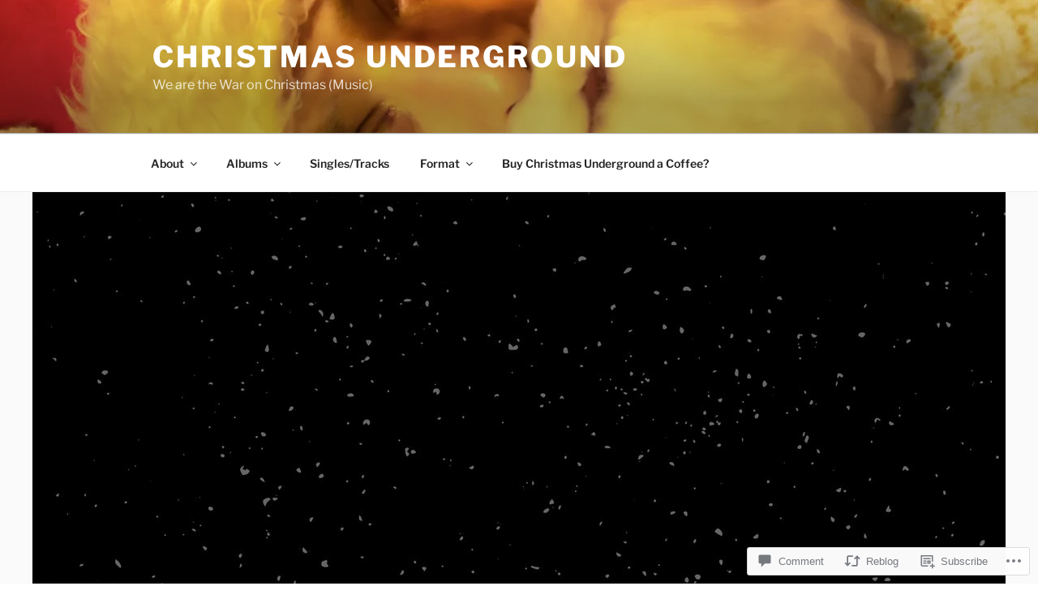

--- FILE ---
content_type: text/html; charset=UTF-8
request_url: https://christmasunderground.com/2020/08/29/night-flowers-snowfall-2019/
body_size: 50210
content:
<!DOCTYPE html>
<html lang="en" class="no-js no-svg">
<head>
<meta charset="UTF-8">
<meta name="viewport" content="width=device-width, initial-scale=1">
<link rel="profile" href="https://gmpg.org/xfn/11">

<script>(function(html){html.className = html.className.replace(/\bno-js\b/,'js')})(document.documentElement);</script>
<title>Night Flowers &#8220;Snowfall&#8221; (2019) &#8211; Christmas Underground</title>
<meta name='robots' content='max-image-preview:large' />
<meta name="google-site-verification" content="SoVKkX0f3Z1s4i2YMBPyFJdAjazyD-mGjqS8S23z62Y" />

<!-- Async WordPress.com Remote Login -->
<script id="wpcom_remote_login_js">
var wpcom_remote_login_extra_auth = '';
function wpcom_remote_login_remove_dom_node_id( element_id ) {
	var dom_node = document.getElementById( element_id );
	if ( dom_node ) { dom_node.parentNode.removeChild( dom_node ); }
}
function wpcom_remote_login_remove_dom_node_classes( class_name ) {
	var dom_nodes = document.querySelectorAll( '.' + class_name );
	for ( var i = 0; i < dom_nodes.length; i++ ) {
		dom_nodes[ i ].parentNode.removeChild( dom_nodes[ i ] );
	}
}
function wpcom_remote_login_final_cleanup() {
	wpcom_remote_login_remove_dom_node_classes( "wpcom_remote_login_msg" );
	wpcom_remote_login_remove_dom_node_id( "wpcom_remote_login_key" );
	wpcom_remote_login_remove_dom_node_id( "wpcom_remote_login_validate" );
	wpcom_remote_login_remove_dom_node_id( "wpcom_remote_login_js" );
	wpcom_remote_login_remove_dom_node_id( "wpcom_request_access_iframe" );
	wpcom_remote_login_remove_dom_node_id( "wpcom_request_access_styles" );
}

// Watch for messages back from the remote login
window.addEventListener( "message", function( e ) {
	if ( e.origin === "https://r-login.wordpress.com" ) {
		var data = {};
		try {
			data = JSON.parse( e.data );
		} catch( e ) {
			wpcom_remote_login_final_cleanup();
			return;
		}

		if ( data.msg === 'LOGIN' ) {
			// Clean up the login check iframe
			wpcom_remote_login_remove_dom_node_id( "wpcom_remote_login_key" );

			var id_regex = new RegExp( /^[0-9]+$/ );
			var token_regex = new RegExp( /^.*|.*|.*$/ );
			if (
				token_regex.test( data.token )
				&& id_regex.test( data.wpcomid )
			) {
				// We have everything we need to ask for a login
				var script = document.createElement( "script" );
				script.setAttribute( "id", "wpcom_remote_login_validate" );
				script.src = '/remote-login.php?wpcom_remote_login=validate'
					+ '&wpcomid=' + data.wpcomid
					+ '&token=' + encodeURIComponent( data.token )
					+ '&host=' + window.location.protocol
					+ '//' + window.location.hostname
					+ '&postid=4392'
					+ '&is_singular=1';
				document.body.appendChild( script );
			}

			return;
		}

		// Safari ITP, not logged in, so redirect
		if ( data.msg === 'LOGIN-REDIRECT' ) {
			window.location = 'https://wordpress.com/log-in?redirect_to=' + window.location.href;
			return;
		}

		// Safari ITP, storage access failed, remove the request
		if ( data.msg === 'LOGIN-REMOVE' ) {
			var css_zap = 'html { -webkit-transition: margin-top 1s; transition: margin-top 1s; } /* 9001 */ html { margin-top: 0 !important; } * html body { margin-top: 0 !important; } @media screen and ( max-width: 782px ) { html { margin-top: 0 !important; } * html body { margin-top: 0 !important; } }';
			var style_zap = document.createElement( 'style' );
			style_zap.type = 'text/css';
			style_zap.appendChild( document.createTextNode( css_zap ) );
			document.body.appendChild( style_zap );

			var e = document.getElementById( 'wpcom_request_access_iframe' );
			e.parentNode.removeChild( e );

			document.cookie = 'wordpress_com_login_access=denied; path=/; max-age=31536000';

			return;
		}

		// Safari ITP
		if ( data.msg === 'REQUEST_ACCESS' ) {
			console.log( 'request access: safari' );

			// Check ITP iframe enable/disable knob
			if ( wpcom_remote_login_extra_auth !== 'safari_itp_iframe' ) {
				return;
			}

			// If we are in a "private window" there is no ITP.
			var private_window = false;
			try {
				var opendb = window.openDatabase( null, null, null, null );
			} catch( e ) {
				private_window = true;
			}

			if ( private_window ) {
				console.log( 'private window' );
				return;
			}

			var iframe = document.createElement( 'iframe' );
			iframe.id = 'wpcom_request_access_iframe';
			iframe.setAttribute( 'scrolling', 'no' );
			iframe.setAttribute( 'sandbox', 'allow-storage-access-by-user-activation allow-scripts allow-same-origin allow-top-navigation-by-user-activation' );
			iframe.src = 'https://r-login.wordpress.com/remote-login.php?wpcom_remote_login=request_access&origin=' + encodeURIComponent( data.origin ) + '&wpcomid=' + encodeURIComponent( data.wpcomid );

			var css = 'html { -webkit-transition: margin-top 1s; transition: margin-top 1s; } /* 9001 */ html { margin-top: 46px !important; } * html body { margin-top: 46px !important; } @media screen and ( max-width: 660px ) { html { margin-top: 71px !important; } * html body { margin-top: 71px !important; } #wpcom_request_access_iframe { display: block; height: 71px !important; } } #wpcom_request_access_iframe { border: 0px; height: 46px; position: fixed; top: 0; left: 0; width: 100%; min-width: 100%; z-index: 99999; background: #23282d; } ';

			var style = document.createElement( 'style' );
			style.type = 'text/css';
			style.id = 'wpcom_request_access_styles';
			style.appendChild( document.createTextNode( css ) );
			document.body.appendChild( style );

			document.body.appendChild( iframe );
		}

		if ( data.msg === 'DONE' ) {
			wpcom_remote_login_final_cleanup();
		}
	}
}, false );

// Inject the remote login iframe after the page has had a chance to load
// more critical resources
window.addEventListener( "DOMContentLoaded", function( e ) {
	var iframe = document.createElement( "iframe" );
	iframe.style.display = "none";
	iframe.setAttribute( "scrolling", "no" );
	iframe.setAttribute( "id", "wpcom_remote_login_key" );
	iframe.src = "https://r-login.wordpress.com/remote-login.php"
		+ "?wpcom_remote_login=key"
		+ "&origin=aHR0cHM6Ly9jaHJpc3RtYXN1bmRlcmdyb3VuZC5jb20%3D"
		+ "&wpcomid=40769924"
		+ "&time=" + Math.floor( Date.now() / 1000 );
	document.body.appendChild( iframe );
}, false );
</script>
<link rel='dns-prefetch' href='//s0.wp.com' />
<link rel='dns-prefetch' href='//widgets.wp.com' />
<link rel="alternate" type="application/rss+xml" title="Christmas Underground &raquo; Feed" href="https://christmasunderground.com/feed/" />
<link rel="alternate" type="application/rss+xml" title="Christmas Underground &raquo; Comments Feed" href="https://christmasunderground.com/comments/feed/" />
<link rel="alternate" type="application/rss+xml" title="Christmas Underground &raquo; Night Flowers &#8220;Snowfall&#8221; (2019) Comments Feed" href="https://christmasunderground.com/2020/08/29/night-flowers-snowfall-2019/feed/" />
	<script type="text/javascript">
		/* <![CDATA[ */
		function addLoadEvent(func) {
			var oldonload = window.onload;
			if (typeof window.onload != 'function') {
				window.onload = func;
			} else {
				window.onload = function () {
					oldonload();
					func();
				}
			}
		}
		/* ]]> */
	</script>
	<link crossorigin='anonymous' rel='stylesheet' id='all-css-0-1' href='/_static/??-eJxtzEkKgDAMQNELWYNjcSGeRdog1Q7BpHh9UQRBXD74fDhImRQFo0DIinxeXGRYUWg222PgHCEkmz0y7OhnQasosXxUGuYC/o/ebfh+b135FMZKd02th77t1hMpiDR+&cssminify=yes' type='text/css' media='all' />
<style id='wp-emoji-styles-inline-css'>

	img.wp-smiley, img.emoji {
		display: inline !important;
		border: none !important;
		box-shadow: none !important;
		height: 1em !important;
		width: 1em !important;
		margin: 0 0.07em !important;
		vertical-align: -0.1em !important;
		background: none !important;
		padding: 0 !important;
	}
/*# sourceURL=wp-emoji-styles-inline-css */
</style>
<link crossorigin='anonymous' rel='stylesheet' id='all-css-2-1' href='/wp-content/plugins/gutenberg-core/v22.2.0/build/styles/block-library/style.css?m=1764855221i&cssminify=yes' type='text/css' media='all' />
<style id='wp-block-library-inline-css'>
.has-text-align-justify {
	text-align:justify;
}
.has-text-align-justify{text-align:justify;}

/*# sourceURL=wp-block-library-inline-css */
</style><style id='wp-block-paragraph-inline-css'>
.is-small-text{font-size:.875em}.is-regular-text{font-size:1em}.is-large-text{font-size:2.25em}.is-larger-text{font-size:3em}.has-drop-cap:not(:focus):first-letter{float:left;font-size:8.4em;font-style:normal;font-weight:100;line-height:.68;margin:.05em .1em 0 0;text-transform:uppercase}body.rtl .has-drop-cap:not(:focus):first-letter{float:none;margin-left:.1em}p.has-drop-cap.has-background{overflow:hidden}:root :where(p.has-background){padding:1.25em 2.375em}:where(p.has-text-color:not(.has-link-color)) a{color:inherit}p.has-text-align-left[style*="writing-mode:vertical-lr"],p.has-text-align-right[style*="writing-mode:vertical-rl"]{rotate:180deg}
/*# sourceURL=/wp-content/plugins/gutenberg-core/v22.2.0/build/styles/block-library/paragraph/style.css */
</style>
<style id='wp-block-archives-inline-css'>
.wp-block-archives{box-sizing:border-box}.wp-block-archives-dropdown label{display:block}
/*# sourceURL=/wp-content/plugins/gutenberg-core/v22.2.0/build/styles/block-library/archives/style.css */
</style>
<style id='wp-block-heading-inline-css'>
h1:where(.wp-block-heading).has-background,h2:where(.wp-block-heading).has-background,h3:where(.wp-block-heading).has-background,h4:where(.wp-block-heading).has-background,h5:where(.wp-block-heading).has-background,h6:where(.wp-block-heading).has-background{padding:1.25em 2.375em}h1.has-text-align-left[style*=writing-mode]:where([style*=vertical-lr]),h1.has-text-align-right[style*=writing-mode]:where([style*=vertical-rl]),h2.has-text-align-left[style*=writing-mode]:where([style*=vertical-lr]),h2.has-text-align-right[style*=writing-mode]:where([style*=vertical-rl]),h3.has-text-align-left[style*=writing-mode]:where([style*=vertical-lr]),h3.has-text-align-right[style*=writing-mode]:where([style*=vertical-rl]),h4.has-text-align-left[style*=writing-mode]:where([style*=vertical-lr]),h4.has-text-align-right[style*=writing-mode]:where([style*=vertical-rl]),h5.has-text-align-left[style*=writing-mode]:where([style*=vertical-lr]),h5.has-text-align-right[style*=writing-mode]:where([style*=vertical-rl]),h6.has-text-align-left[style*=writing-mode]:where([style*=vertical-lr]),h6.has-text-align-right[style*=writing-mode]:where([style*=vertical-rl]){rotate:180deg}
/*# sourceURL=/wp-content/plugins/gutenberg-core/v22.2.0/build/styles/block-library/heading/style.css */
</style>
<style id='wp-block-image-inline-css'>
.wp-block-image>a,.wp-block-image>figure>a{display:inline-block}.wp-block-image img{box-sizing:border-box;height:auto;max-width:100%;vertical-align:bottom}@media not (prefers-reduced-motion){.wp-block-image img.hide{visibility:hidden}.wp-block-image img.show{animation:show-content-image .4s}}.wp-block-image[style*=border-radius] img,.wp-block-image[style*=border-radius]>a{border-radius:inherit}.wp-block-image.has-custom-border img{box-sizing:border-box}.wp-block-image.aligncenter{text-align:center}.wp-block-image.alignfull>a,.wp-block-image.alignwide>a{width:100%}.wp-block-image.alignfull img,.wp-block-image.alignwide img{height:auto;width:100%}.wp-block-image .aligncenter,.wp-block-image .alignleft,.wp-block-image .alignright,.wp-block-image.aligncenter,.wp-block-image.alignleft,.wp-block-image.alignright{display:table}.wp-block-image .aligncenter>figcaption,.wp-block-image .alignleft>figcaption,.wp-block-image .alignright>figcaption,.wp-block-image.aligncenter>figcaption,.wp-block-image.alignleft>figcaption,.wp-block-image.alignright>figcaption{caption-side:bottom;display:table-caption}.wp-block-image .alignleft{float:left;margin:.5em 1em .5em 0}.wp-block-image .alignright{float:right;margin:.5em 0 .5em 1em}.wp-block-image .aligncenter{margin-left:auto;margin-right:auto}.wp-block-image :where(figcaption){margin-bottom:1em;margin-top:.5em}.wp-block-image.is-style-circle-mask img{border-radius:9999px}@supports ((-webkit-mask-image:none) or (mask-image:none)) or (-webkit-mask-image:none){.wp-block-image.is-style-circle-mask img{border-radius:0;-webkit-mask-image:url('data:image/svg+xml;utf8,<svg viewBox="0 0 100 100" xmlns="http://www.w3.org/2000/svg"><circle cx="50" cy="50" r="50"/></svg>');mask-image:url('data:image/svg+xml;utf8,<svg viewBox="0 0 100 100" xmlns="http://www.w3.org/2000/svg"><circle cx="50" cy="50" r="50"/></svg>');mask-mode:alpha;-webkit-mask-position:center;mask-position:center;-webkit-mask-repeat:no-repeat;mask-repeat:no-repeat;-webkit-mask-size:contain;mask-size:contain}}:root :where(.wp-block-image.is-style-rounded img,.wp-block-image .is-style-rounded img){border-radius:9999px}.wp-block-image figure{margin:0}.wp-lightbox-container{display:flex;flex-direction:column;position:relative}.wp-lightbox-container img{cursor:zoom-in}.wp-lightbox-container img:hover+button{opacity:1}.wp-lightbox-container button{align-items:center;backdrop-filter:blur(16px) saturate(180%);background-color:#5a5a5a40;border:none;border-radius:4px;cursor:zoom-in;display:flex;height:20px;justify-content:center;opacity:0;padding:0;position:absolute;right:16px;text-align:center;top:16px;width:20px;z-index:100}@media not (prefers-reduced-motion){.wp-lightbox-container button{transition:opacity .2s ease}}.wp-lightbox-container button:focus-visible{outline:3px auto #5a5a5a40;outline:3px auto -webkit-focus-ring-color;outline-offset:3px}.wp-lightbox-container button:hover{cursor:pointer;opacity:1}.wp-lightbox-container button:focus{opacity:1}.wp-lightbox-container button:focus,.wp-lightbox-container button:hover,.wp-lightbox-container button:not(:hover):not(:active):not(.has-background){background-color:#5a5a5a40;border:none}.wp-lightbox-overlay{box-sizing:border-box;cursor:zoom-out;height:100vh;left:0;overflow:hidden;position:fixed;top:0;visibility:hidden;width:100%;z-index:100000}.wp-lightbox-overlay .close-button{align-items:center;cursor:pointer;display:flex;justify-content:center;min-height:40px;min-width:40px;padding:0;position:absolute;right:calc(env(safe-area-inset-right) + 16px);top:calc(env(safe-area-inset-top) + 16px);z-index:5000000}.wp-lightbox-overlay .close-button:focus,.wp-lightbox-overlay .close-button:hover,.wp-lightbox-overlay .close-button:not(:hover):not(:active):not(.has-background){background:none;border:none}.wp-lightbox-overlay .lightbox-image-container{height:var(--wp--lightbox-container-height);left:50%;overflow:hidden;position:absolute;top:50%;transform:translate(-50%,-50%);transform-origin:top left;width:var(--wp--lightbox-container-width);z-index:9999999999}.wp-lightbox-overlay .wp-block-image{align-items:center;box-sizing:border-box;display:flex;height:100%;justify-content:center;margin:0;position:relative;transform-origin:0 0;width:100%;z-index:3000000}.wp-lightbox-overlay .wp-block-image img{height:var(--wp--lightbox-image-height);min-height:var(--wp--lightbox-image-height);min-width:var(--wp--lightbox-image-width);width:var(--wp--lightbox-image-width)}.wp-lightbox-overlay .wp-block-image figcaption{display:none}.wp-lightbox-overlay button{background:none;border:none}.wp-lightbox-overlay .scrim{background-color:#fff;height:100%;opacity:.9;position:absolute;width:100%;z-index:2000000}.wp-lightbox-overlay.active{visibility:visible}@media not (prefers-reduced-motion){.wp-lightbox-overlay.active{animation:turn-on-visibility .25s both}.wp-lightbox-overlay.active img{animation:turn-on-visibility .35s both}.wp-lightbox-overlay.show-closing-animation:not(.active){animation:turn-off-visibility .35s both}.wp-lightbox-overlay.show-closing-animation:not(.active) img{animation:turn-off-visibility .25s both}.wp-lightbox-overlay.zoom.active{animation:none;opacity:1;visibility:visible}.wp-lightbox-overlay.zoom.active .lightbox-image-container{animation:lightbox-zoom-in .4s}.wp-lightbox-overlay.zoom.active .lightbox-image-container img{animation:none}.wp-lightbox-overlay.zoom.active .scrim{animation:turn-on-visibility .4s forwards}.wp-lightbox-overlay.zoom.show-closing-animation:not(.active){animation:none}.wp-lightbox-overlay.zoom.show-closing-animation:not(.active) .lightbox-image-container{animation:lightbox-zoom-out .4s}.wp-lightbox-overlay.zoom.show-closing-animation:not(.active) .lightbox-image-container img{animation:none}.wp-lightbox-overlay.zoom.show-closing-animation:not(.active) .scrim{animation:turn-off-visibility .4s forwards}}@keyframes show-content-image{0%{visibility:hidden}99%{visibility:hidden}to{visibility:visible}}@keyframes turn-on-visibility{0%{opacity:0}to{opacity:1}}@keyframes turn-off-visibility{0%{opacity:1;visibility:visible}99%{opacity:0;visibility:visible}to{opacity:0;visibility:hidden}}@keyframes lightbox-zoom-in{0%{transform:translate(calc((-100vw + var(--wp--lightbox-scrollbar-width))/2 + var(--wp--lightbox-initial-left-position)),calc(-50vh + var(--wp--lightbox-initial-top-position))) scale(var(--wp--lightbox-scale))}to{transform:translate(-50%,-50%) scale(1)}}@keyframes lightbox-zoom-out{0%{transform:translate(-50%,-50%) scale(1);visibility:visible}99%{visibility:visible}to{transform:translate(calc((-100vw + var(--wp--lightbox-scrollbar-width))/2 + var(--wp--lightbox-initial-left-position)),calc(-50vh + var(--wp--lightbox-initial-top-position))) scale(var(--wp--lightbox-scale));visibility:hidden}}
/*# sourceURL=/wp-content/plugins/gutenberg-core/v22.2.0/build/styles/block-library/image/style.css */
</style>
<style id='wp-block-image-theme-inline-css'>
:root :where(.wp-block-image figcaption){color:#555;font-size:13px;text-align:center}.is-dark-theme :root :where(.wp-block-image figcaption){color:#ffffffa6}.wp-block-image{margin:0 0 1em}
/*# sourceURL=/wp-content/plugins/gutenberg-core/v22.2.0/build/styles/block-library/image/theme.css */
</style>
<style id='wp-block-list-inline-css'>
ol,ul{box-sizing:border-box}:root :where(.wp-block-list.has-background){padding:1.25em 2.375em}
/*# sourceURL=/wp-content/plugins/gutenberg-core/v22.2.0/build/styles/block-library/list/style.css */
</style>
<style id='wp-block-loginout-inline-css'>
.wp-block-loginout{box-sizing:border-box}
/*# sourceURL=/wp-content/plugins/gutenberg-core/v22.2.0/build/styles/block-library/loginout/style.css */
</style>
<style id='wp-block-search-inline-css'>
.wp-block-search__button{margin-left:10px;word-break:normal}.wp-block-search__button.has-icon{line-height:0}.wp-block-search__button svg{fill:currentColor;height:1.25em;min-height:24px;min-width:24px;vertical-align:text-bottom;width:1.25em}:where(.wp-block-search__button){border:1px solid #ccc;padding:6px 10px}.wp-block-search__inside-wrapper{display:flex;flex:auto;flex-wrap:nowrap;max-width:100%}.wp-block-search__label{width:100%}.wp-block-search.wp-block-search__button-only .wp-block-search__button{box-sizing:border-box;display:flex;flex-shrink:0;justify-content:center;margin-left:0;max-width:100%}.wp-block-search.wp-block-search__button-only .wp-block-search__inside-wrapper{min-width:0!important;transition-property:width}.wp-block-search.wp-block-search__button-only .wp-block-search__input{flex-basis:100%;transition-duration:.3s}.wp-block-search.wp-block-search__button-only.wp-block-search__searchfield-hidden,.wp-block-search.wp-block-search__button-only.wp-block-search__searchfield-hidden .wp-block-search__inside-wrapper{overflow:hidden}.wp-block-search.wp-block-search__button-only.wp-block-search__searchfield-hidden .wp-block-search__input{border-left-width:0!important;border-right-width:0!important;flex-basis:0;flex-grow:0;margin:0;min-width:0!important;padding-left:0!important;padding-right:0!important;width:0!important}:where(.wp-block-search__input){appearance:none;border:1px solid #949494;flex-grow:1;font-family:inherit;font-size:inherit;font-style:inherit;font-weight:inherit;letter-spacing:inherit;line-height:inherit;margin-left:0;margin-right:0;min-width:3rem;padding:8px;text-decoration:unset!important;text-transform:inherit}:where(.wp-block-search__button-inside .wp-block-search__inside-wrapper){background-color:#fff;border:1px solid #949494;box-sizing:border-box;padding:4px}:where(.wp-block-search__button-inside .wp-block-search__inside-wrapper) .wp-block-search__input{border:none;border-radius:0;padding:0 4px}:where(.wp-block-search__button-inside .wp-block-search__inside-wrapper) .wp-block-search__input:focus{outline:none}:where(.wp-block-search__button-inside .wp-block-search__inside-wrapper) :where(.wp-block-search__button){padding:4px 8px}.wp-block-search.aligncenter .wp-block-search__inside-wrapper{margin:auto}.wp-block[data-align=right] .wp-block-search.wp-block-search__button-only .wp-block-search__inside-wrapper{float:right}
/*# sourceURL=/wp-content/plugins/gutenberg-core/v22.2.0/build/styles/block-library/search/style.css */
</style>
<style id='wp-block-search-theme-inline-css'>
.wp-block-search .wp-block-search__label{font-weight:700}.wp-block-search__button{border:1px solid #ccc;padding:.375em .625em}
/*# sourceURL=/wp-content/plugins/gutenberg-core/v22.2.0/build/styles/block-library/search/theme.css */
</style>
<style id='wp-block-tag-cloud-inline-css'>
.wp-block-tag-cloud{box-sizing:border-box}.wp-block-tag-cloud.aligncenter{justify-content:center;text-align:center}.wp-block-tag-cloud a{display:inline-block;margin-right:5px}.wp-block-tag-cloud span{display:inline-block;margin-left:5px;text-decoration:none}:root :where(.wp-block-tag-cloud.is-style-outline){display:flex;flex-wrap:wrap;gap:1ch}:root :where(.wp-block-tag-cloud.is-style-outline a){border:1px solid;font-size:unset!important;margin-right:0;padding:1ch 2ch;text-decoration:none!important}
/*# sourceURL=/wp-content/plugins/gutenberg-core/v22.2.0/build/styles/block-library/tag-cloud/style.css */
</style>
<style id='global-styles-inline-css'>
:root{--wp--preset--aspect-ratio--square: 1;--wp--preset--aspect-ratio--4-3: 4/3;--wp--preset--aspect-ratio--3-4: 3/4;--wp--preset--aspect-ratio--3-2: 3/2;--wp--preset--aspect-ratio--2-3: 2/3;--wp--preset--aspect-ratio--16-9: 16/9;--wp--preset--aspect-ratio--9-16: 9/16;--wp--preset--color--black: #000000;--wp--preset--color--cyan-bluish-gray: #abb8c3;--wp--preset--color--white: #ffffff;--wp--preset--color--pale-pink: #f78da7;--wp--preset--color--vivid-red: #cf2e2e;--wp--preset--color--luminous-vivid-orange: #ff6900;--wp--preset--color--luminous-vivid-amber: #fcb900;--wp--preset--color--light-green-cyan: #7bdcb5;--wp--preset--color--vivid-green-cyan: #00d084;--wp--preset--color--pale-cyan-blue: #8ed1fc;--wp--preset--color--vivid-cyan-blue: #0693e3;--wp--preset--color--vivid-purple: #9b51e0;--wp--preset--gradient--vivid-cyan-blue-to-vivid-purple: linear-gradient(135deg,rgb(6,147,227) 0%,rgb(155,81,224) 100%);--wp--preset--gradient--light-green-cyan-to-vivid-green-cyan: linear-gradient(135deg,rgb(122,220,180) 0%,rgb(0,208,130) 100%);--wp--preset--gradient--luminous-vivid-amber-to-luminous-vivid-orange: linear-gradient(135deg,rgb(252,185,0) 0%,rgb(255,105,0) 100%);--wp--preset--gradient--luminous-vivid-orange-to-vivid-red: linear-gradient(135deg,rgb(255,105,0) 0%,rgb(207,46,46) 100%);--wp--preset--gradient--very-light-gray-to-cyan-bluish-gray: linear-gradient(135deg,rgb(238,238,238) 0%,rgb(169,184,195) 100%);--wp--preset--gradient--cool-to-warm-spectrum: linear-gradient(135deg,rgb(74,234,220) 0%,rgb(151,120,209) 20%,rgb(207,42,186) 40%,rgb(238,44,130) 60%,rgb(251,105,98) 80%,rgb(254,248,76) 100%);--wp--preset--gradient--blush-light-purple: linear-gradient(135deg,rgb(255,206,236) 0%,rgb(152,150,240) 100%);--wp--preset--gradient--blush-bordeaux: linear-gradient(135deg,rgb(254,205,165) 0%,rgb(254,45,45) 50%,rgb(107,0,62) 100%);--wp--preset--gradient--luminous-dusk: linear-gradient(135deg,rgb(255,203,112) 0%,rgb(199,81,192) 50%,rgb(65,88,208) 100%);--wp--preset--gradient--pale-ocean: linear-gradient(135deg,rgb(255,245,203) 0%,rgb(182,227,212) 50%,rgb(51,167,181) 100%);--wp--preset--gradient--electric-grass: linear-gradient(135deg,rgb(202,248,128) 0%,rgb(113,206,126) 100%);--wp--preset--gradient--midnight: linear-gradient(135deg,rgb(2,3,129) 0%,rgb(40,116,252) 100%);--wp--preset--font-size--small: 13px;--wp--preset--font-size--medium: 20px;--wp--preset--font-size--large: 36px;--wp--preset--font-size--x-large: 42px;--wp--preset--font-family--albert-sans: 'Albert Sans', sans-serif;--wp--preset--font-family--alegreya: Alegreya, serif;--wp--preset--font-family--arvo: Arvo, serif;--wp--preset--font-family--bodoni-moda: 'Bodoni Moda', serif;--wp--preset--font-family--bricolage-grotesque: 'Bricolage Grotesque', sans-serif;--wp--preset--font-family--cabin: Cabin, sans-serif;--wp--preset--font-family--chivo: Chivo, sans-serif;--wp--preset--font-family--commissioner: Commissioner, sans-serif;--wp--preset--font-family--cormorant: Cormorant, serif;--wp--preset--font-family--courier-prime: 'Courier Prime', monospace;--wp--preset--font-family--crimson-pro: 'Crimson Pro', serif;--wp--preset--font-family--dm-mono: 'DM Mono', monospace;--wp--preset--font-family--dm-sans: 'DM Sans', sans-serif;--wp--preset--font-family--dm-serif-display: 'DM Serif Display', serif;--wp--preset--font-family--domine: Domine, serif;--wp--preset--font-family--eb-garamond: 'EB Garamond', serif;--wp--preset--font-family--epilogue: Epilogue, sans-serif;--wp--preset--font-family--fahkwang: Fahkwang, sans-serif;--wp--preset--font-family--figtree: Figtree, sans-serif;--wp--preset--font-family--fira-sans: 'Fira Sans', sans-serif;--wp--preset--font-family--fjalla-one: 'Fjalla One', sans-serif;--wp--preset--font-family--fraunces: Fraunces, serif;--wp--preset--font-family--gabarito: Gabarito, system-ui;--wp--preset--font-family--ibm-plex-mono: 'IBM Plex Mono', monospace;--wp--preset--font-family--ibm-plex-sans: 'IBM Plex Sans', sans-serif;--wp--preset--font-family--ibarra-real-nova: 'Ibarra Real Nova', serif;--wp--preset--font-family--instrument-serif: 'Instrument Serif', serif;--wp--preset--font-family--inter: Inter, sans-serif;--wp--preset--font-family--josefin-sans: 'Josefin Sans', sans-serif;--wp--preset--font-family--jost: Jost, sans-serif;--wp--preset--font-family--libre-baskerville: 'Libre Baskerville', serif;--wp--preset--font-family--libre-franklin: 'Libre Franklin', sans-serif;--wp--preset--font-family--literata: Literata, serif;--wp--preset--font-family--lora: Lora, serif;--wp--preset--font-family--merriweather: Merriweather, serif;--wp--preset--font-family--montserrat: Montserrat, sans-serif;--wp--preset--font-family--newsreader: Newsreader, serif;--wp--preset--font-family--noto-sans-mono: 'Noto Sans Mono', sans-serif;--wp--preset--font-family--nunito: Nunito, sans-serif;--wp--preset--font-family--open-sans: 'Open Sans', sans-serif;--wp--preset--font-family--overpass: Overpass, sans-serif;--wp--preset--font-family--pt-serif: 'PT Serif', serif;--wp--preset--font-family--petrona: Petrona, serif;--wp--preset--font-family--piazzolla: Piazzolla, serif;--wp--preset--font-family--playfair-display: 'Playfair Display', serif;--wp--preset--font-family--plus-jakarta-sans: 'Plus Jakarta Sans', sans-serif;--wp--preset--font-family--poppins: Poppins, sans-serif;--wp--preset--font-family--raleway: Raleway, sans-serif;--wp--preset--font-family--roboto: Roboto, sans-serif;--wp--preset--font-family--roboto-slab: 'Roboto Slab', serif;--wp--preset--font-family--rubik: Rubik, sans-serif;--wp--preset--font-family--rufina: Rufina, serif;--wp--preset--font-family--sora: Sora, sans-serif;--wp--preset--font-family--source-sans-3: 'Source Sans 3', sans-serif;--wp--preset--font-family--source-serif-4: 'Source Serif 4', serif;--wp--preset--font-family--space-mono: 'Space Mono', monospace;--wp--preset--font-family--syne: Syne, sans-serif;--wp--preset--font-family--texturina: Texturina, serif;--wp--preset--font-family--urbanist: Urbanist, sans-serif;--wp--preset--font-family--work-sans: 'Work Sans', sans-serif;--wp--preset--spacing--20: 0.44rem;--wp--preset--spacing--30: 0.67rem;--wp--preset--spacing--40: 1rem;--wp--preset--spacing--50: 1.5rem;--wp--preset--spacing--60: 2.25rem;--wp--preset--spacing--70: 3.38rem;--wp--preset--spacing--80: 5.06rem;--wp--preset--shadow--natural: 6px 6px 9px rgba(0, 0, 0, 0.2);--wp--preset--shadow--deep: 12px 12px 50px rgba(0, 0, 0, 0.4);--wp--preset--shadow--sharp: 6px 6px 0px rgba(0, 0, 0, 0.2);--wp--preset--shadow--outlined: 6px 6px 0px -3px rgb(255, 255, 255), 6px 6px rgb(0, 0, 0);--wp--preset--shadow--crisp: 6px 6px 0px rgb(0, 0, 0);}:where(.is-layout-flex){gap: 0.5em;}:where(.is-layout-grid){gap: 0.5em;}body .is-layout-flex{display: flex;}.is-layout-flex{flex-wrap: wrap;align-items: center;}.is-layout-flex > :is(*, div){margin: 0;}body .is-layout-grid{display: grid;}.is-layout-grid > :is(*, div){margin: 0;}:where(.wp-block-columns.is-layout-flex){gap: 2em;}:where(.wp-block-columns.is-layout-grid){gap: 2em;}:where(.wp-block-post-template.is-layout-flex){gap: 1.25em;}:where(.wp-block-post-template.is-layout-grid){gap: 1.25em;}.has-black-color{color: var(--wp--preset--color--black) !important;}.has-cyan-bluish-gray-color{color: var(--wp--preset--color--cyan-bluish-gray) !important;}.has-white-color{color: var(--wp--preset--color--white) !important;}.has-pale-pink-color{color: var(--wp--preset--color--pale-pink) !important;}.has-vivid-red-color{color: var(--wp--preset--color--vivid-red) !important;}.has-luminous-vivid-orange-color{color: var(--wp--preset--color--luminous-vivid-orange) !important;}.has-luminous-vivid-amber-color{color: var(--wp--preset--color--luminous-vivid-amber) !important;}.has-light-green-cyan-color{color: var(--wp--preset--color--light-green-cyan) !important;}.has-vivid-green-cyan-color{color: var(--wp--preset--color--vivid-green-cyan) !important;}.has-pale-cyan-blue-color{color: var(--wp--preset--color--pale-cyan-blue) !important;}.has-vivid-cyan-blue-color{color: var(--wp--preset--color--vivid-cyan-blue) !important;}.has-vivid-purple-color{color: var(--wp--preset--color--vivid-purple) !important;}.has-black-background-color{background-color: var(--wp--preset--color--black) !important;}.has-cyan-bluish-gray-background-color{background-color: var(--wp--preset--color--cyan-bluish-gray) !important;}.has-white-background-color{background-color: var(--wp--preset--color--white) !important;}.has-pale-pink-background-color{background-color: var(--wp--preset--color--pale-pink) !important;}.has-vivid-red-background-color{background-color: var(--wp--preset--color--vivid-red) !important;}.has-luminous-vivid-orange-background-color{background-color: var(--wp--preset--color--luminous-vivid-orange) !important;}.has-luminous-vivid-amber-background-color{background-color: var(--wp--preset--color--luminous-vivid-amber) !important;}.has-light-green-cyan-background-color{background-color: var(--wp--preset--color--light-green-cyan) !important;}.has-vivid-green-cyan-background-color{background-color: var(--wp--preset--color--vivid-green-cyan) !important;}.has-pale-cyan-blue-background-color{background-color: var(--wp--preset--color--pale-cyan-blue) !important;}.has-vivid-cyan-blue-background-color{background-color: var(--wp--preset--color--vivid-cyan-blue) !important;}.has-vivid-purple-background-color{background-color: var(--wp--preset--color--vivid-purple) !important;}.has-black-border-color{border-color: var(--wp--preset--color--black) !important;}.has-cyan-bluish-gray-border-color{border-color: var(--wp--preset--color--cyan-bluish-gray) !important;}.has-white-border-color{border-color: var(--wp--preset--color--white) !important;}.has-pale-pink-border-color{border-color: var(--wp--preset--color--pale-pink) !important;}.has-vivid-red-border-color{border-color: var(--wp--preset--color--vivid-red) !important;}.has-luminous-vivid-orange-border-color{border-color: var(--wp--preset--color--luminous-vivid-orange) !important;}.has-luminous-vivid-amber-border-color{border-color: var(--wp--preset--color--luminous-vivid-amber) !important;}.has-light-green-cyan-border-color{border-color: var(--wp--preset--color--light-green-cyan) !important;}.has-vivid-green-cyan-border-color{border-color: var(--wp--preset--color--vivid-green-cyan) !important;}.has-pale-cyan-blue-border-color{border-color: var(--wp--preset--color--pale-cyan-blue) !important;}.has-vivid-cyan-blue-border-color{border-color: var(--wp--preset--color--vivid-cyan-blue) !important;}.has-vivid-purple-border-color{border-color: var(--wp--preset--color--vivid-purple) !important;}.has-vivid-cyan-blue-to-vivid-purple-gradient-background{background: var(--wp--preset--gradient--vivid-cyan-blue-to-vivid-purple) !important;}.has-light-green-cyan-to-vivid-green-cyan-gradient-background{background: var(--wp--preset--gradient--light-green-cyan-to-vivid-green-cyan) !important;}.has-luminous-vivid-amber-to-luminous-vivid-orange-gradient-background{background: var(--wp--preset--gradient--luminous-vivid-amber-to-luminous-vivid-orange) !important;}.has-luminous-vivid-orange-to-vivid-red-gradient-background{background: var(--wp--preset--gradient--luminous-vivid-orange-to-vivid-red) !important;}.has-very-light-gray-to-cyan-bluish-gray-gradient-background{background: var(--wp--preset--gradient--very-light-gray-to-cyan-bluish-gray) !important;}.has-cool-to-warm-spectrum-gradient-background{background: var(--wp--preset--gradient--cool-to-warm-spectrum) !important;}.has-blush-light-purple-gradient-background{background: var(--wp--preset--gradient--blush-light-purple) !important;}.has-blush-bordeaux-gradient-background{background: var(--wp--preset--gradient--blush-bordeaux) !important;}.has-luminous-dusk-gradient-background{background: var(--wp--preset--gradient--luminous-dusk) !important;}.has-pale-ocean-gradient-background{background: var(--wp--preset--gradient--pale-ocean) !important;}.has-electric-grass-gradient-background{background: var(--wp--preset--gradient--electric-grass) !important;}.has-midnight-gradient-background{background: var(--wp--preset--gradient--midnight) !important;}.has-small-font-size{font-size: var(--wp--preset--font-size--small) !important;}.has-medium-font-size{font-size: var(--wp--preset--font-size--medium) !important;}.has-large-font-size{font-size: var(--wp--preset--font-size--large) !important;}.has-x-large-font-size{font-size: var(--wp--preset--font-size--x-large) !important;}.has-albert-sans-font-family{font-family: var(--wp--preset--font-family--albert-sans) !important;}.has-alegreya-font-family{font-family: var(--wp--preset--font-family--alegreya) !important;}.has-arvo-font-family{font-family: var(--wp--preset--font-family--arvo) !important;}.has-bodoni-moda-font-family{font-family: var(--wp--preset--font-family--bodoni-moda) !important;}.has-bricolage-grotesque-font-family{font-family: var(--wp--preset--font-family--bricolage-grotesque) !important;}.has-cabin-font-family{font-family: var(--wp--preset--font-family--cabin) !important;}.has-chivo-font-family{font-family: var(--wp--preset--font-family--chivo) !important;}.has-commissioner-font-family{font-family: var(--wp--preset--font-family--commissioner) !important;}.has-cormorant-font-family{font-family: var(--wp--preset--font-family--cormorant) !important;}.has-courier-prime-font-family{font-family: var(--wp--preset--font-family--courier-prime) !important;}.has-crimson-pro-font-family{font-family: var(--wp--preset--font-family--crimson-pro) !important;}.has-dm-mono-font-family{font-family: var(--wp--preset--font-family--dm-mono) !important;}.has-dm-sans-font-family{font-family: var(--wp--preset--font-family--dm-sans) !important;}.has-dm-serif-display-font-family{font-family: var(--wp--preset--font-family--dm-serif-display) !important;}.has-domine-font-family{font-family: var(--wp--preset--font-family--domine) !important;}.has-eb-garamond-font-family{font-family: var(--wp--preset--font-family--eb-garamond) !important;}.has-epilogue-font-family{font-family: var(--wp--preset--font-family--epilogue) !important;}.has-fahkwang-font-family{font-family: var(--wp--preset--font-family--fahkwang) !important;}.has-figtree-font-family{font-family: var(--wp--preset--font-family--figtree) !important;}.has-fira-sans-font-family{font-family: var(--wp--preset--font-family--fira-sans) !important;}.has-fjalla-one-font-family{font-family: var(--wp--preset--font-family--fjalla-one) !important;}.has-fraunces-font-family{font-family: var(--wp--preset--font-family--fraunces) !important;}.has-gabarito-font-family{font-family: var(--wp--preset--font-family--gabarito) !important;}.has-ibm-plex-mono-font-family{font-family: var(--wp--preset--font-family--ibm-plex-mono) !important;}.has-ibm-plex-sans-font-family{font-family: var(--wp--preset--font-family--ibm-plex-sans) !important;}.has-ibarra-real-nova-font-family{font-family: var(--wp--preset--font-family--ibarra-real-nova) !important;}.has-instrument-serif-font-family{font-family: var(--wp--preset--font-family--instrument-serif) !important;}.has-inter-font-family{font-family: var(--wp--preset--font-family--inter) !important;}.has-josefin-sans-font-family{font-family: var(--wp--preset--font-family--josefin-sans) !important;}.has-jost-font-family{font-family: var(--wp--preset--font-family--jost) !important;}.has-libre-baskerville-font-family{font-family: var(--wp--preset--font-family--libre-baskerville) !important;}.has-libre-franklin-font-family{font-family: var(--wp--preset--font-family--libre-franklin) !important;}.has-literata-font-family{font-family: var(--wp--preset--font-family--literata) !important;}.has-lora-font-family{font-family: var(--wp--preset--font-family--lora) !important;}.has-merriweather-font-family{font-family: var(--wp--preset--font-family--merriweather) !important;}.has-montserrat-font-family{font-family: var(--wp--preset--font-family--montserrat) !important;}.has-newsreader-font-family{font-family: var(--wp--preset--font-family--newsreader) !important;}.has-noto-sans-mono-font-family{font-family: var(--wp--preset--font-family--noto-sans-mono) !important;}.has-nunito-font-family{font-family: var(--wp--preset--font-family--nunito) !important;}.has-open-sans-font-family{font-family: var(--wp--preset--font-family--open-sans) !important;}.has-overpass-font-family{font-family: var(--wp--preset--font-family--overpass) !important;}.has-pt-serif-font-family{font-family: var(--wp--preset--font-family--pt-serif) !important;}.has-petrona-font-family{font-family: var(--wp--preset--font-family--petrona) !important;}.has-piazzolla-font-family{font-family: var(--wp--preset--font-family--piazzolla) !important;}.has-playfair-display-font-family{font-family: var(--wp--preset--font-family--playfair-display) !important;}.has-plus-jakarta-sans-font-family{font-family: var(--wp--preset--font-family--plus-jakarta-sans) !important;}.has-poppins-font-family{font-family: var(--wp--preset--font-family--poppins) !important;}.has-raleway-font-family{font-family: var(--wp--preset--font-family--raleway) !important;}.has-roboto-font-family{font-family: var(--wp--preset--font-family--roboto) !important;}.has-roboto-slab-font-family{font-family: var(--wp--preset--font-family--roboto-slab) !important;}.has-rubik-font-family{font-family: var(--wp--preset--font-family--rubik) !important;}.has-rufina-font-family{font-family: var(--wp--preset--font-family--rufina) !important;}.has-sora-font-family{font-family: var(--wp--preset--font-family--sora) !important;}.has-source-sans-3-font-family{font-family: var(--wp--preset--font-family--source-sans-3) !important;}.has-source-serif-4-font-family{font-family: var(--wp--preset--font-family--source-serif-4) !important;}.has-space-mono-font-family{font-family: var(--wp--preset--font-family--space-mono) !important;}.has-syne-font-family{font-family: var(--wp--preset--font-family--syne) !important;}.has-texturina-font-family{font-family: var(--wp--preset--font-family--texturina) !important;}.has-urbanist-font-family{font-family: var(--wp--preset--font-family--urbanist) !important;}.has-work-sans-font-family{font-family: var(--wp--preset--font-family--work-sans) !important;}
/*# sourceURL=global-styles-inline-css */
</style>

<style id='classic-theme-styles-inline-css'>
/*! This file is auto-generated */
.wp-block-button__link{color:#fff;background-color:#32373c;border-radius:9999px;box-shadow:none;text-decoration:none;padding:calc(.667em + 2px) calc(1.333em + 2px);font-size:1.125em}.wp-block-file__button{background:#32373c;color:#fff;text-decoration:none}
/*# sourceURL=/wp-includes/css/classic-themes.min.css */
</style>
<link crossorigin='anonymous' rel='stylesheet' id='all-css-4-1' href='/_static/??[base64]/f/NV/HKZh/BzH99MVEMJ9yw==&cssminify=yes' type='text/css' media='all' />
<link rel='stylesheet' id='verbum-gutenberg-css-css' href='https://widgets.wp.com/verbum-block-editor/block-editor.css?ver=1738686361' media='all' />
<link crossorigin='anonymous' rel='stylesheet' id='all-css-6-1' href='/_static/??-eJyVjWEKgzAUgy9kfcyB9s/YWWyJzFmfYp4r3t6O7QDbnwRCvkTy6uKiBjWxB2ZQ1j2I5RIcxKsYoNKTMMpQmh91aQwb3LD1OqVR60hW8tsW7Uj4B/ieF0JCWuLEN3yfb5fu2njf+dY/TyIdS2A=&cssminify=yes' type='text/css' media='all' />
<style id='twentyseventeen-style-inline-css'>
.site-content-contain {background-color: #ffffff; background-image: url(""); background-position: left top; background-size: auto; background-repeat: repeat; background-attachment: scroll; }
/*# sourceURL=twentyseventeen-style-inline-css */
</style>
<link crossorigin='anonymous' rel='stylesheet' id='all-css-8-1' href='/wp-content/themes/pub/twentyseventeen/assets/css/style-wpcom.css?m=1603382130i&cssminify=yes' type='text/css' media='all' />
<style id='jetpack_facebook_likebox-inline-css'>
.widget_facebook_likebox {
	overflow: hidden;
}

/*# sourceURL=/wp-content/mu-plugins/jetpack-plugin/sun/modules/widgets/facebook-likebox/style.css */
</style>
<link crossorigin='anonymous' rel='stylesheet' id='all-css-10-1' href='/_static/??-eJzTLy/QTc7PK0nNK9HPLdUtyClNz8wr1i9KTcrJTwcy0/WTi5G5ekCujj52Temp+bo5+cmJJZn5eSgc3bScxMwikFb7XFtDE1NLExMLc0OTLACohS2q&cssminify=yes' type='text/css' media='all' />
<style id='jetpack-global-styles-frontend-style-inline-css'>
:root { --font-headings: unset; --font-base: unset; --font-headings-default: -apple-system,BlinkMacSystemFont,"Segoe UI",Roboto,Oxygen-Sans,Ubuntu,Cantarell,"Helvetica Neue",sans-serif; --font-base-default: -apple-system,BlinkMacSystemFont,"Segoe UI",Roboto,Oxygen-Sans,Ubuntu,Cantarell,"Helvetica Neue",sans-serif;}
/*# sourceURL=jetpack-global-styles-frontend-style-inline-css */
</style>
<link crossorigin='anonymous' rel='stylesheet' id='all-css-12-1' href='/_static/??-eJyNjcsKAjEMRX/IGtQZBxfip0hMS9sxTYppGfx7H7gRN+7ugcs5sFRHKi1Ig9Jd5R6zGMyhVaTrh8G6QFHfORhYwlvw6P39PbPENZmt4G/ROQuBKWVkxxrVvuBH1lIoz2waILJekF+HUzlupnG3nQ77YZwfuRJIaQ==&cssminify=yes' type='text/css' media='all' />
<script id="jetpack_related-posts-js-extra">
var related_posts_js_options = {"post_heading":"h4"};
//# sourceURL=jetpack_related-posts-js-extra
</script>
<script id="wpcom-actionbar-placeholder-js-extra">
var actionbardata = {"siteID":"40769924","postID":"4392","siteURL":"https://christmasunderground.com","xhrURL":"https://christmasunderground.com/wp-admin/admin-ajax.php","nonce":"bf8850f560","isLoggedIn":"","statusMessage":"","subsEmailDefault":"instantly","proxyScriptUrl":"https://s0.wp.com/wp-content/js/wpcom-proxy-request.js?m=1513050504i&amp;ver=20211021","shortlink":"https://wp.me/p2L47q-18Q","i18n":{"followedText":"New posts from this site will now appear in your \u003Ca href=\"https://wordpress.com/reader\"\u003EReader\u003C/a\u003E","foldBar":"Collapse this bar","unfoldBar":"Expand this bar","shortLinkCopied":"Shortlink copied to clipboard."}};
//# sourceURL=wpcom-actionbar-placeholder-js-extra
</script>
<script id="jetpack-mu-wpcom-settings-js-before">
var JETPACK_MU_WPCOM_SETTINGS = {"assetsUrl":"https://s0.wp.com/wp-content/mu-plugins/jetpack-mu-wpcom-plugin/sun/jetpack_vendor/automattic/jetpack-mu-wpcom/src/build/"};
//# sourceURL=jetpack-mu-wpcom-settings-js-before
</script>
<script crossorigin='anonymous' type='text/javascript'  src='/_static/??-eJx1TtsOgjAM/SFH5YHAi/FTDJcGNrcx1xbk720MJmji08npufTAmkw/R8bIEMQkL6ONBA45tf1950AS4WZjD51YP0BG3zIOJs3E9M2KYGPh6ASHXqcezybl+bn9ajxhQIIkHfCqh41wUUCM0BKh1mt64uCrT1JneBnwLbiHYN52OL7+azLBjlnn7uZruJR1VZ3Lsm4a9wLPXWQu'></script>
<script id="rlt-proxy-js-after">
	rltInitialize( {"token":null,"iframeOrigins":["https:\/\/widgets.wp.com"]} );
//# sourceURL=rlt-proxy-js-after
</script>
<link rel="EditURI" type="application/rsd+xml" title="RSD" href="https://christmasunderground.wordpress.com/xmlrpc.php?rsd" />
<meta name="generator" content="WordPress.com" />
<link rel="canonical" href="https://christmasunderground.com/2020/08/29/night-flowers-snowfall-2019/" />
<link rel='shortlink' href='https://wp.me/p2L47q-18Q' />
<link rel="alternate" type="application/json+oembed" href="https://public-api.wordpress.com/oembed/?format=json&amp;url=https%3A%2F%2Fchristmasunderground.com%2F2020%2F08%2F29%2Fnight-flowers-snowfall-2019%2F&amp;for=wpcom-auto-discovery" /><link rel="alternate" type="application/xml+oembed" href="https://public-api.wordpress.com/oembed/?format=xml&amp;url=https%3A%2F%2Fchristmasunderground.com%2F2020%2F08%2F29%2Fnight-flowers-snowfall-2019%2F&amp;for=wpcom-auto-discovery" />
<!-- Jetpack Open Graph Tags -->
<meta property="og:type" content="article" />
<meta property="og:title" content="Night Flowers &#8220;Snowfall&#8221; (2019)" />
<meta property="og:url" content="https://christmasunderground.com/2020/08/29/night-flowers-snowfall-2019/" />
<meta property="og:description" content="Self ReleasedBuy: Bandcamp London&#8217;s Night Flowers are known for dropping excellent Christmas singles every year or so, and last year was no different. Hey, I should have written about it! But…" />
<meta property="article:published_time" content="2020-08-30T02:18:40+00:00" />
<meta property="article:modified_time" content="2020-08-31T03:10:24+00:00" />
<meta property="og:site_name" content="Christmas Underground" />
<meta property="og:image" content="https://christmasunderground.com/wp-content/uploads/2020/08/a2261403838_10.jpg" />
<meta property="og:image:width" content="525" />
<meta property="og:image:height" content="525" />
<meta property="og:image:alt" content="" />
<meta property="og:locale" content="en_US" />
<meta property="article:publisher" content="https://www.facebook.com/WordPresscom" />
<meta name="twitter:creator" content="@XmasUnderground" />
<meta name="twitter:site" content="@XmasUnderground" />
<meta name="twitter:text:title" content="Night Flowers &#8220;Snowfall&#8221; (2019)" />
<meta name="twitter:image" content="https://christmasunderground.com/wp-content/uploads/2020/08/a2261403838_10.jpg?w=640" />
<meta name="twitter:card" content="summary_large_image" />

<!-- End Jetpack Open Graph Tags -->
<link rel='openid.server' href='https://christmasunderground.com/?openidserver=1' />
<link rel='openid.delegate' href='https://christmasunderground.com/' />
<link rel="search" type="application/opensearchdescription+xml" href="https://christmasunderground.com/osd.xml" title="Christmas Underground" />
<link rel="search" type="application/opensearchdescription+xml" href="https://s1.wp.com/opensearch.xml" title="WordPress.com" />
<link rel="pingback" href="https://christmasunderground.com/xmlrpc.php">
		<style type="text/css">
			.recentcomments a {
				display: inline !important;
				padding: 0 !important;
				margin: 0 !important;
			}

			table.recentcommentsavatartop img.avatar, table.recentcommentsavatarend img.avatar {
				border: 0px;
				margin: 0;
			}

			table.recentcommentsavatartop a, table.recentcommentsavatarend a {
				border: 0px !important;
				background-color: transparent !important;
			}

			td.recentcommentsavatarend, td.recentcommentsavatartop {
				padding: 0px 0px 1px 0px;
				margin: 0px;
			}

			td.recentcommentstextend {
				border: none !important;
				padding: 0px 0px 2px 10px;
			}

			.rtl td.recentcommentstextend {
				padding: 0px 10px 2px 0px;
			}

			td.recentcommentstexttop {
				border: none;
				padding: 0px 0px 0px 10px;
			}

			.rtl td.recentcommentstexttop {
				padding: 0px 10px 0px 0px;
			}
		</style>
		<meta name="description" content="Self ReleasedBuy: Bandcamp London&#039;s Night Flowers are known for dropping excellent Christmas singles every year or so, and last year was no different. Hey, I should have written about it! But that is the problem with running a Christmas music blog - everything comes out all at once. &quot;Snowfall,&quot; Night Flowers&#039; first original Christmas song&hellip;" />
<link rel="icon" href="https://christmasunderground.com/wp-content/uploads/2019/12/cropped-cropped-xmas-front-website-header.jpg?w=32" sizes="32x32" />
<link rel="icon" href="https://christmasunderground.com/wp-content/uploads/2019/12/cropped-cropped-xmas-front-website-header.jpg?w=192" sizes="192x192" />
<link rel="apple-touch-icon" href="https://christmasunderground.com/wp-content/uploads/2019/12/cropped-cropped-xmas-front-website-header.jpg?w=180" />
<meta name="msapplication-TileImage" content="https://christmasunderground.com/wp-content/uploads/2019/12/cropped-cropped-xmas-front-website-header.jpg?w=270" />
</head>

<body class="wp-singular post-template-default single single-post postid-4392 single-format-standard wp-embed-responsive wp-theme-pubtwentyseventeen customizer-styles-applied group-blog has-header-image has-sidebar colors-light cannot-edit jetpack-reblog-enabled">
<div id="page" class="site">
	<a class="skip-link screen-reader-text" href="#content">
		Skip to content	</a>

	<header id="masthead" class="site-header">

		<div class="custom-header">

		<div class="custom-header-media">
			<div id="wp-custom-header" class="wp-custom-header"><img src="https://christmasunderground.com/wp-content/uploads/2019/12/cropped-xmas-front-website-header.jpg" width="2000" height="1200" alt="" srcset="https://christmasunderground.com/wp-content/uploads/2019/12/cropped-xmas-front-website-header.jpg 2000w, https://christmasunderground.com/wp-content/uploads/2019/12/cropped-xmas-front-website-header.jpg?w=150&amp;h=90 150w, https://christmasunderground.com/wp-content/uploads/2019/12/cropped-xmas-front-website-header.jpg?w=300&amp;h=180 300w, https://christmasunderground.com/wp-content/uploads/2019/12/cropped-xmas-front-website-header.jpg?w=768&amp;h=461 768w, https://christmasunderground.com/wp-content/uploads/2019/12/cropped-xmas-front-website-header.jpg?w=1024&amp;h=614 1024w, https://christmasunderground.com/wp-content/uploads/2019/12/cropped-xmas-front-website-header.jpg?w=1440&amp;h=864 1440w" sizes="100vw" /></div>		</div>

	<div class="site-branding">
	<div class="wrap">

		
		<div class="site-branding-text">
							<p class="site-title"><a href="https://christmasunderground.com/" rel="home">Christmas Underground</a></p>
			
							<p class="site-description">We are the War on Christmas (Music)</p>
					</div><!-- .site-branding-text -->

		
	</div><!-- .wrap -->
</div><!-- .site-branding -->

</div><!-- .custom-header -->

					<div class="navigation-top">
				<div class="wrap">
					<nav id="site-navigation" class="main-navigation" aria-label="Top Menu">
	<button class="menu-toggle" aria-controls="top-menu" aria-expanded="false">
		<svg class="icon icon-bars" aria-hidden="true" role="img"> <use href="#icon-bars" xlink:href="#icon-bars"></use> </svg><svg class="icon icon-close" aria-hidden="true" role="img"> <use href="#icon-close" xlink:href="#icon-close"></use> </svg>Menu	</button>

	<div class="menu-main-container"><ul id="top-menu" class="menu"><li id="menu-item-37" class="menu-item menu-item-type-post_type menu-item-object-page menu-item-has-children menu-item-37"><a href="https://christmasunderground.com/about/">About<svg class="icon icon-angle-down" aria-hidden="true" role="img"> <use href="#icon-angle-down" xlink:href="#icon-angle-down"></use> </svg></a>
<ul class="sub-menu">
	<li id="menu-item-51" class="menu-item menu-item-type-post_type menu-item-object-page menu-item-51"><a href="https://christmasunderground.com/submissions/">Submit</a></li>
	<li id="menu-item-451" class="menu-item menu-item-type-taxonomy menu-item-object-category menu-item-451"><a href="https://christmasunderground.com/category/musings/">Musings</a></li>
	<li id="menu-item-257" class="menu-item menu-item-type-post_type menu-item-object-page menu-item-has-children menu-item-257"><a href="https://christmasunderground.com/about/my-personal-mixes/">My (Personal) Mixes<svg class="icon icon-angle-down" aria-hidden="true" role="img"> <use href="#icon-angle-down" xlink:href="#icon-angle-down"></use> </svg></a>
	<ul class="sub-menu">
		<li id="menu-item-7422" class="menu-item menu-item-type-post_type menu-item-object-page menu-item-7422"><a href="https://christmasunderground.com/about/my-personal-mixes/2024-late-deliveries/">2024: Late Deliveries</a></li>
		<li id="menu-item-6878" class="menu-item menu-item-type-post_type menu-item-object-page menu-item-6878"><a href="https://christmasunderground.com/about/my-personal-mixes/2023-im-an-igloo/">2023: I’m An Igloo</a></li>
		<li id="menu-item-6232" class="menu-item menu-item-type-post_type menu-item-object-page menu-item-6232"><a href="https://christmasunderground.com/about/my-personal-mixes/2022-jolly-chubby-elf/">2022: Jolly Chubby Elf</a></li>
		<li id="menu-item-5685" class="menu-item menu-item-type-post_type menu-item-object-page menu-item-5685"><a href="https://christmasunderground.com/about/my-personal-mixes/2021-this-is-just-a-modern-xmas-song/">2021: This is Just a Modern Xmas Song</a></li>
		<li id="menu-item-5686" class="menu-item menu-item-type-post_type menu-item-object-page menu-item-5686"><a href="https://christmasunderground.com/about/my-personal-mixes/2020-christmas-storytelling/">2020: Christmas Storytelling</a></li>
		<li id="menu-item-4495" class="menu-item menu-item-type-post_type menu-item-object-page menu-item-4495"><a href="https://christmasunderground.com/about/my-personal-mixes/2019-xmas/">2019: Xmas</a></li>
		<li id="menu-item-4489" class="menu-item menu-item-type-post_type menu-item-object-page menu-item-4489"><a href="https://christmasunderground.com/about/my-personal-mixes/2018-how-to-solve-our-christmas-problems/">2018: How to Solve Our Christmas Problems</a></li>
		<li id="menu-item-3825" class="menu-item menu-item-type-post_type menu-item-object-page menu-item-3825"><a href="https://christmasunderground.com/about/my-personal-mixes/2017-snow-man/">2017: Snow Man</a></li>
		<li id="menu-item-2331" class="menu-item menu-item-type-post_type menu-item-object-page menu-item-2331"><a href="https://christmasunderground.com/about/my-personal-mixes/2016-come-on-santa/">2016: Come on Santa</a></li>
		<li id="menu-item-1633" class="menu-item menu-item-type-post_type menu-item-object-page menu-item-1633"><a href="https://christmasunderground.com/about/my-personal-mixes/2015-elves-in-xmastime-want-to-dance/">2015: Elves in Xmastime Want to Dance</a></li>
		<li id="menu-item-1110" class="menu-item menu-item-type-post_type menu-item-object-page menu-item-1110"><a href="https://christmasunderground.com/about/my-personal-mixes/2014-jolly-snow-sculptor-santa/">2014: Jolly Snow Sculptor Santa</a></li>
		<li id="menu-item-694" class="menu-item menu-item-type-post_type menu-item-object-page menu-item-694"><a href="https://christmasunderground.com/about/my-personal-mixes/2013-the-third-eye-santa/">2013: The Third Eye Santa</a></li>
		<li id="menu-item-317" class="menu-item menu-item-type-post_type menu-item-object-page menu-item-317"><a href="https://christmasunderground.com/about/my-personal-mixes/2012-the-white-collar-elf/">2012: The White Collar Elf</a></li>
		<li id="menu-item-258" class="menu-item menu-item-type-post_type menu-item-object-page menu-item-258"><a href="https://christmasunderground.com/about/my-personal-mixes/201-step-into-my-office-santa/">2011: Step Into My Office…</a></li>
		<li id="menu-item-266" class="menu-item menu-item-type-post_type menu-item-object-page menu-item-266"><a href="https://christmasunderground.com/about/my-personal-mixes/2010-write-about-xmas/">2010: Write About Xmas</a></li>
		<li id="menu-item-269" class="menu-item menu-item-type-post_type menu-item-object-page menu-item-269"><a href="https://christmasunderground.com/about/my-personal-mixes/2009-if-youre-feeling-jolly/">2009: If You’re Feeling Jolly</a></li>
		<li id="menu-item-282" class="menu-item menu-item-type-post_type menu-item-object-page menu-item-282"><a href="https://christmasunderground.com/about/my-personal-mixes/2008-the-claus-pursuit/">2008: The Claus Pursuit</a></li>
		<li id="menu-item-281" class="menu-item menu-item-type-post_type menu-item-object-page menu-item-281"><a href="https://christmasunderground.com/about/my-personal-mixes/2007-dear-catastrophe-santa/">2007: Dear Catastrophe&#8230;</a></li>
		<li id="menu-item-280" class="menu-item menu-item-type-post_type menu-item-object-page menu-item-280"><a href="https://christmasunderground.com/about/my-personal-mixes/2006-fold-your-hands-santa/">2006: Fold Your Hands&#8230;</a></li>
		<li id="menu-item-279" class="menu-item menu-item-type-post_type menu-item-object-page menu-item-279"><a href="https://christmasunderground.com/about/my-personal-mixes/2005-the-boy-with-the-santa-hat/">2005: The Boy with the&#8230;</a></li>
	</ul>
</li>
</ul>
</li>
<li id="menu-item-38" class="menu-item menu-item-type-taxonomy menu-item-object-category menu-item-has-children menu-item-38"><a href="https://christmasunderground.com/category/albums/">Albums<svg class="icon icon-angle-down" aria-hidden="true" role="img"> <use href="#icon-angle-down" xlink:href="#icon-angle-down"></use> </svg></a>
<ul class="sub-menu">
	<li id="menu-item-40" class="menu-item menu-item-type-taxonomy menu-item-object-category menu-item-40"><a href="https://christmasunderground.com/category/compilations/">Compilations</a></li>
</ul>
</li>
<li id="menu-item-129" class="menu-item menu-item-type-taxonomy menu-item-object-category current-post-ancestor current-menu-parent current-post-parent menu-item-129"><a href="https://christmasunderground.com/category/singlestracks/">Singles/Tracks</a></li>
<li id="menu-item-36" class="menu-item menu-item-type-post_type menu-item-object-page menu-item-has-children menu-item-36"><a href="https://christmasunderground.com/format/">Format<svg class="icon icon-angle-down" aria-hidden="true" role="img"> <use href="#icon-angle-down" xlink:href="#icon-angle-down"></use> </svg></a>
<ul class="sub-menu">
	<li id="menu-item-39" class="menu-item menu-item-type-taxonomy menu-item-object-category menu-item-39"><a href="https://christmasunderground.com/category/cds/">CDs</a></li>
	<li id="menu-item-41" class="menu-item menu-item-type-taxonomy menu-item-object-category current-post-ancestor current-menu-parent current-post-parent menu-item-41"><a href="https://christmasunderground.com/category/downloads/">Downloads</a></li>
	<li id="menu-item-44" class="menu-item menu-item-type-taxonomy menu-item-object-category menu-item-44"><a href="https://christmasunderground.com/category/streams/">Streams</a></li>
	<li id="menu-item-46" class="menu-item menu-item-type-taxonomy menu-item-object-category menu-item-46"><a href="https://christmasunderground.com/category/vinyl/">Vinyl</a></li>
	<li id="menu-item-673" class="menu-item menu-item-type-taxonomy menu-item-object-category menu-item-673"><a href="https://christmasunderground.com/category/cassette/">Cassette</a></li>
</ul>
</li>
<li id="menu-item-3815" class="menu-item menu-item-type-custom menu-item-object-custom menu-item-3815"><a href="https://ko-fi.com/xmasunderground">Buy Christmas Underground a Coffee?</a></li>
</ul></div>
	</nav><!-- #site-navigation -->
				</div><!-- .wrap -->
			</div><!-- .navigation-top -->
		
	</header><!-- #masthead -->

	<div class="single-featured-image-header"><img width="1200" height="1200" src="https://christmasunderground.com/wp-content/uploads/2020/08/a2261403838_10.jpg?w=1200&amp;h=1200&amp;crop=1" class="attachment-twentyseventeen-featured-image size-twentyseventeen-featured-image wp-post-image" alt="" decoding="async" srcset="https://christmasunderground.com/wp-content/uploads/2020/08/a2261403838_10.jpg 1200w, https://christmasunderground.com/wp-content/uploads/2020/08/a2261403838_10.jpg?w=150&amp;h=150&amp;crop=1 150w, https://christmasunderground.com/wp-content/uploads/2020/08/a2261403838_10.jpg?w=300&amp;h=300&amp;crop=1 300w, https://christmasunderground.com/wp-content/uploads/2020/08/a2261403838_10.jpg?w=768&amp;h=768&amp;crop=1 768w, https://christmasunderground.com/wp-content/uploads/2020/08/a2261403838_10.jpg?w=1024&amp;h=1024&amp;crop=1 1024w" sizes="100vw" data-attachment-id="4396" data-permalink="https://christmasunderground.com/2020/08/29/night-flowers-snowfall-2019/a2261403838_10/" data-orig-file="https://christmasunderground.com/wp-content/uploads/2020/08/a2261403838_10.jpg" data-orig-size="1200,1200" data-comments-opened="1" data-image-meta="{&quot;aperture&quot;:&quot;0&quot;,&quot;credit&quot;:&quot;&quot;,&quot;camera&quot;:&quot;&quot;,&quot;caption&quot;:&quot;&quot;,&quot;created_timestamp&quot;:&quot;0&quot;,&quot;copyright&quot;:&quot;&quot;,&quot;focal_length&quot;:&quot;0&quot;,&quot;iso&quot;:&quot;0&quot;,&quot;shutter_speed&quot;:&quot;0&quot;,&quot;title&quot;:&quot;&quot;,&quot;orientation&quot;:&quot;0&quot;}" data-image-title="a2261403838_10" data-image-description="" data-image-caption="" data-medium-file="https://christmasunderground.com/wp-content/uploads/2020/08/a2261403838_10.jpg?w=300" data-large-file="https://christmasunderground.com/wp-content/uploads/2020/08/a2261403838_10.jpg?w=525" /></div><!-- .single-featured-image-header -->
	<div class="site-content-contain">
		<div id="content" class="site-content">

<div class="wrap">
	<div id="primary" class="content-area">
		<main id="main" class="site-main">

			
<article id="post-4392" class="post-4392 post type-post status-publish format-standard has-post-thumbnail hentry category-downloads category-singlestracks tag-3301499 tag-bandcamp tag-indie-rock tag-indiepop tag-night-flowers tag-uk">
		<header class="entry-header">
		<div class="entry-meta"><span class="posted-on"><span class="screen-reader-text">Posted on</span> <a href="https://christmasunderground.com/2020/08/29/night-flowers-snowfall-2019/" rel="bookmark"><time class="entry-date published" datetime="2020-08-29T22:18:40-04:00">August 29, 2020</time><time class="updated" datetime="2020-08-30T23:10:24-04:00">August 30, 2020</time></a></span><span class="byline"> by <span class="author vcard"><a class="url fn n" href="https://christmasunderground.com/author/lostsides/">xmasunderground</a></span></span></div><!-- .entry-meta --><h1 class="entry-title">Night Flowers &#8220;Snowfall&#8221; (2019)</h1>	</header><!-- .entry-header -->

	
	<div class="entry-content">
		
<p><strong>Self Released<br>Buy:</strong> <a href="https://nightflowers.bandcamp.com/track/snowfall" target="_blank" rel="noreferrer noopener">Bandcamp</a></p>



<p>London&#8217;s <a rel="noreferrer noopener" href="http://www.facebook.com/wearenightflowers" target="_blank">Night Flowers</a> are known for dropping excellent Christmas singles <a rel="noreferrer noopener" href="https://christmasunderground.com/tag/night-flowers/" target="_blank">every year</a> <a rel="noreferrer noopener" href="https://nightflowers.bandcamp.com/track/2000-miles" target="_blank">or so</a>, and last year was no different. Hey, I should have written about it! But that is the problem with running a Christmas music blog &#8211; everything comes out all at once. &#8220;Snowfall,&#8221; Night Flowers&#8217; first original Christmas song since 2016, is an absolute joy of a song. Their jangly guitars light the spark, as the bass and drums feed the flames surrounding these beautiful harmonies, creating a warm feeling of nostalgia that is only heightened by the holiday season. This song is a pure winner, and a total layup had I had the sense to write about it last year. </p>



<p><strong>Bottom Line:</strong> Night Flowers return with perhaps their greatest holiday track yet. There truly is something in the indiepop water over there in London&#8230; you gotta export that shit.</p>



<h4 class="wp-block-heading">LISTEN</h4>


<iframe width="100%" height="120" style="position: relative; display: block; width: 100%; height: 120px;" src="//bandcamp.com/EmbeddedPlayer/v=2/track=2731394235/size=large/bgcol=ffffff/linkcol=0687f5/tracklist=false/artwork=small/" allowtransparency="true" frameborder="0"></iframe>
<div id="jp-post-flair" class="sharedaddy sd-like-enabled sd-sharing-enabled"><div class="sharedaddy sd-sharing-enabled"><div class="robots-nocontent sd-block sd-social sd-social-icon-text sd-sharing"><h3 class="sd-title">Share this:</h3><div class="sd-content"><ul><li class="share-twitter"><a rel="nofollow noopener noreferrer"
				data-shared="sharing-twitter-4392"
				class="share-twitter sd-button share-icon"
				href="https://christmasunderground.com/2020/08/29/night-flowers-snowfall-2019/?share=twitter"
				target="_blank"
				aria-labelledby="sharing-twitter-4392"
				>
				<span id="sharing-twitter-4392" hidden>Share on X (Opens in new window)</span>
				<span>X</span>
			</a></li><li class="share-tumblr"><a rel="nofollow noopener noreferrer"
				data-shared="sharing-tumblr-4392"
				class="share-tumblr sd-button share-icon"
				href="https://christmasunderground.com/2020/08/29/night-flowers-snowfall-2019/?share=tumblr"
				target="_blank"
				aria-labelledby="sharing-tumblr-4392"
				>
				<span id="sharing-tumblr-4392" hidden>Share on Tumblr (Opens in new window)</span>
				<span>Tumblr</span>
			</a></li><li class="share-facebook"><a rel="nofollow noopener noreferrer"
				data-shared="sharing-facebook-4392"
				class="share-facebook sd-button share-icon"
				href="https://christmasunderground.com/2020/08/29/night-flowers-snowfall-2019/?share=facebook"
				target="_blank"
				aria-labelledby="sharing-facebook-4392"
				>
				<span id="sharing-facebook-4392" hidden>Share on Facebook (Opens in new window)</span>
				<span>Facebook</span>
			</a></li><li class="share-reddit"><a rel="nofollow noopener noreferrer"
				data-shared="sharing-reddit-4392"
				class="share-reddit sd-button share-icon"
				href="https://christmasunderground.com/2020/08/29/night-flowers-snowfall-2019/?share=reddit"
				target="_blank"
				aria-labelledby="sharing-reddit-4392"
				>
				<span id="sharing-reddit-4392" hidden>Share on Reddit (Opens in new window)</span>
				<span>Reddit</span>
			</a></li><li class="share-pinterest"><a rel="nofollow noopener noreferrer"
				data-shared="sharing-pinterest-4392"
				class="share-pinterest sd-button share-icon"
				href="https://christmasunderground.com/2020/08/29/night-flowers-snowfall-2019/?share=pinterest"
				target="_blank"
				aria-labelledby="sharing-pinterest-4392"
				>
				<span id="sharing-pinterest-4392" hidden>Share on Pinterest (Opens in new window)</span>
				<span>Pinterest</span>
			</a></li><li class="share-email"><a rel="nofollow noopener noreferrer"
				data-shared="sharing-email-4392"
				class="share-email sd-button share-icon"
				href="mailto:?subject=%5BShared%20Post%5D%20Night%20Flowers%20%22Snowfall%22%20%282019%29&#038;body=https%3A%2F%2Fchristmasunderground.com%2F2020%2F08%2F29%2Fnight-flowers-snowfall-2019%2F&#038;share=email"
				target="_blank"
				aria-labelledby="sharing-email-4392"
				data-email-share-error-title="Do you have email set up?" data-email-share-error-text="If you&#039;re having problems sharing via email, you might not have email set up for your browser. You may need to create a new email yourself." data-email-share-nonce="760072e436" data-email-share-track-url="https://christmasunderground.com/2020/08/29/night-flowers-snowfall-2019/?share=email">
				<span id="sharing-email-4392" hidden>Email a link to a friend (Opens in new window)</span>
				<span>Email</span>
			</a></li><li class="share-end"></li></ul></div></div></div><div class='sharedaddy sd-block sd-like jetpack-likes-widget-wrapper jetpack-likes-widget-unloaded' id='like-post-wrapper-40769924-4392-6968489a1174c' data-src='//widgets.wp.com/likes/index.html?ver=20260115#blog_id=40769924&amp;post_id=4392&amp;origin=christmasunderground.wordpress.com&amp;obj_id=40769924-4392-6968489a1174c&amp;domain=christmasunderground.com' data-name='like-post-frame-40769924-4392-6968489a1174c' data-title='Like or Reblog'><div class='likes-widget-placeholder post-likes-widget-placeholder' style='height: 55px;'><span class='button'><span>Like</span></span> <span class='loading'>Loading...</span></div><span class='sd-text-color'></span><a class='sd-link-color'></a></div>
<div id='jp-relatedposts' class='jp-relatedposts' >
	<h3 class="jp-relatedposts-headline"><em>Related</em></h3>
</div></div>	</div><!-- .entry-content -->

	<footer class="entry-footer"><span class="cat-tags-links"><span class="cat-links"><svg class="icon icon-folder-open" aria-hidden="true" role="img"> <use href="#icon-folder-open" xlink:href="#icon-folder-open"></use> </svg><span class="screen-reader-text">Categories</span><a href="https://christmasunderground.com/category/downloads/" rel="category tag">Downloads</a>, <a href="https://christmasunderground.com/category/singlestracks/" rel="category tag">Singles/Tracks</a></span><span class="tags-links"><svg class="icon icon-hashtag" aria-hidden="true" role="img"> <use href="#icon-hashtag" xlink:href="#icon-hashtag"></use> </svg><span class="screen-reader-text">Tags</span><a href="https://christmasunderground.com/tag/2019/" rel="tag">2019</a>, <a href="https://christmasunderground.com/tag/bandcamp/" rel="tag">Bandcamp</a>, <a href="https://christmasunderground.com/tag/indie-rock/" rel="tag">indie rock</a>, <a href="https://christmasunderground.com/tag/indiepop/" rel="tag">indiepop</a>, <a href="https://christmasunderground.com/tag/night-flowers/" rel="tag">Night Flowers</a>, <a href="https://christmasunderground.com/tag/uk/" rel="tag">UK</a></span></span></footer> <!-- .entry-footer -->
</article><!-- #post-4392 -->

<div id="comments" class="comments-area">

			<h2 class="comments-title">
			2 Replies to &ldquo;Night Flowers &#8220;Snowfall&#8221; (2019)&rdquo;		</h2>

		<ol class="comment-list">
					<li id="comment-21041" class="comment byuser comment-author-thedorkie even thread-even depth-1 parent">
			<article id="div-comment-21041" class="comment-body">
				<footer class="comment-meta">
					<div class="comment-author vcard">
						<img referrerpolicy="no-referrer" alt='thedorkie&#039;s avatar' src='https://1.gravatar.com/avatar/4f38a39a3e2595226dece8e84823e13c24d4d104373fc1c3098329c516711c99?s=100&#038;d=identicon&#038;r=PG' srcset='https://1.gravatar.com/avatar/4f38a39a3e2595226dece8e84823e13c24d4d104373fc1c3098329c516711c99?s=100&#038;d=identicon&#038;r=PG 1x, https://1.gravatar.com/avatar/4f38a39a3e2595226dece8e84823e13c24d4d104373fc1c3098329c516711c99?s=150&#038;d=identicon&#038;r=PG 1.5x, https://1.gravatar.com/avatar/4f38a39a3e2595226dece8e84823e13c24d4d104373fc1c3098329c516711c99?s=200&#038;d=identicon&#038;r=PG 2x, https://1.gravatar.com/avatar/4f38a39a3e2595226dece8e84823e13c24d4d104373fc1c3098329c516711c99?s=300&#038;d=identicon&#038;r=PG 3x, https://1.gravatar.com/avatar/4f38a39a3e2595226dece8e84823e13c24d4d104373fc1c3098329c516711c99?s=400&#038;d=identicon&#038;r=PG 4x' class='avatar avatar-100' height='100' width='100' loading='lazy' decoding='async' />						<b class="fn"><a href="http://gravatar.com/thedorkie" class="url" rel="ugc external nofollow">thedorkie</a></b> <span class="says">says:</span>					</div><!-- .comment-author -->

					<div class="comment-metadata">
						<a href="https://christmasunderground.com/2020/08/29/night-flowers-snowfall-2019/#comment-21041"><time datetime="2020-08-31T21:16:24-04:00">August 31, 2020 at 9:16 pm</time></a>					</div><!-- .comment-metadata -->

									</footer><!-- .comment-meta -->

				<div class="comment-content">
					<p>I needed this, now more than ever. Thank you for posting</p>
				</div><!-- .comment-content -->

				<div class="reply"><a rel="nofollow" class="comment-reply-link" href="https://christmasunderground.com/2020/08/29/night-flowers-snowfall-2019/?replytocom=21041#respond" data-commentid="21041" data-postid="4392" data-belowelement="div-comment-21041" data-respondelement="respond" data-replyto="Reply to thedorkie" aria-label="Reply to thedorkie"><svg class="icon icon-mail-reply" aria-hidden="true" role="img"> <use href="#icon-mail-reply" xlink:href="#icon-mail-reply"></use> </svg>Reply</a></div>			</article><!-- .comment-body -->
		<ol class="children">
		<li id="comment-21042" class="comment byuser comment-author-lostsides bypostauthor odd alt depth-2">
			<article id="div-comment-21042" class="comment-body">
				<footer class="comment-meta">
					<div class="comment-author vcard">
						<img referrerpolicy="no-referrer" alt='xmasunderground&#039;s avatar' src='https://0.gravatar.com/avatar/c213562be95fbf382b97669fc4253bf85136654272e4e68be847f7122e485b9f?s=100&#038;d=identicon&#038;r=PG' srcset='https://0.gravatar.com/avatar/c213562be95fbf382b97669fc4253bf85136654272e4e68be847f7122e485b9f?s=100&#038;d=identicon&#038;r=PG 1x, https://0.gravatar.com/avatar/c213562be95fbf382b97669fc4253bf85136654272e4e68be847f7122e485b9f?s=150&#038;d=identicon&#038;r=PG 1.5x, https://0.gravatar.com/avatar/c213562be95fbf382b97669fc4253bf85136654272e4e68be847f7122e485b9f?s=200&#038;d=identicon&#038;r=PG 2x, https://0.gravatar.com/avatar/c213562be95fbf382b97669fc4253bf85136654272e4e68be847f7122e485b9f?s=300&#038;d=identicon&#038;r=PG 3x, https://0.gravatar.com/avatar/c213562be95fbf382b97669fc4253bf85136654272e4e68be847f7122e485b9f?s=400&#038;d=identicon&#038;r=PG 4x' class='avatar avatar-100' height='100' width='100' loading='lazy' decoding='async' />						<b class="fn"><a href="http://christmasunderground.com" class="url" rel="ugc">lostsides</a></b> <span class="says">says:</span>					</div><!-- .comment-author -->

					<div class="comment-metadata">
						<a href="https://christmasunderground.com/2020/08/29/night-flowers-snowfall-2019/#comment-21042"><time datetime="2020-08-31T21:24:35-04:00">August 31, 2020 at 9:24 pm</time></a>					</div><!-- .comment-metadata -->

									</footer><!-- .comment-meta -->

				<div class="comment-content">
					<p>Thanks 🙂 comments like that add fuel to my search </p>
				</div><!-- .comment-content -->

				<div class="reply"><a rel="nofollow" class="comment-reply-link" href="https://christmasunderground.com/2020/08/29/night-flowers-snowfall-2019/?replytocom=21042#respond" data-commentid="21042" data-postid="4392" data-belowelement="div-comment-21042" data-respondelement="respond" data-replyto="Reply to lostsides" aria-label="Reply to lostsides"><svg class="icon icon-mail-reply" aria-hidden="true" role="img"> <use href="#icon-mail-reply" xlink:href="#icon-mail-reply"></use> </svg>Reply</a></div>			</article><!-- .comment-body -->
		</li><!-- #comment-## -->
</ol><!-- .children -->
</li><!-- #comment-## -->
		</ol>

			<div id="respond" class="comment-respond">
		<h3 id="reply-title" class="comment-reply-title">Leave a comment <small><a rel="nofollow" id="cancel-comment-reply-link" href="/2020/08/29/night-flowers-snowfall-2019/#respond" style="display:none;">Cancel reply</a></small></h3><form action="https://christmasunderground.com/wp-comments-post.php" method="post" id="commentform" class="comment-form">


<div class="comment-form__verbum transparent"></div><div class="verbum-form-meta"><input type='hidden' name='comment_post_ID' value='4392' id='comment_post_ID' />
<input type='hidden' name='comment_parent' id='comment_parent' value='0' />

			<input type="hidden" name="highlander_comment_nonce" id="highlander_comment_nonce" value="fe687c5284" />
			<input type="hidden" name="verbum_show_subscription_modal" value="" /></div><p style="display: none;"><input type="hidden" id="akismet_comment_nonce" name="akismet_comment_nonce" value="5e930243d7" /></p><p style="display: none !important;" class="akismet-fields-container" data-prefix="ak_"><label>&#916;<textarea name="ak_hp_textarea" cols="45" rows="8" maxlength="100"></textarea></label><input type="hidden" id="ak_js_1" name="ak_js" value="46"/><script>
document.getElementById( "ak_js_1" ).setAttribute( "value", ( new Date() ).getTime() );
</script>
</p></form>	</div><!-- #respond -->
	
</div><!-- #comments -->

	<nav class="navigation post-navigation" aria-label="Posts">
		<h2 class="screen-reader-text">Post navigation</h2>
		<div class="nav-links"><div class="nav-previous"><a href="https://christmasunderground.com/2020/08/03/the-fisherman-and-his-soul-christmas-tree-bright-as-a-lighthouse-2019/" rel="prev"><span class="screen-reader-text">Previous Post</span><span aria-hidden="true" class="nav-subtitle">Previous</span> <span class="nav-title"><span class="nav-title-icon-wrapper"><svg class="icon icon-arrow-left" aria-hidden="true" role="img"> <use href="#icon-arrow-left" xlink:href="#icon-arrow-left"></use> </svg></span>The Fisherman and his Soul &#8220;Christmas Tree Bright As A Lighthouse&#8221; (2019)</span></a></div><div class="nav-next"><a href="https://christmasunderground.com/2020/09/11/zach-malm-the-darkest-time-of-year-2017-2020/" rel="next"><span class="screen-reader-text">Next Post</span><span aria-hidden="true" class="nav-subtitle">Next</span> <span class="nav-title">Zach Malm &#8211; The Darkest Time of Year&nbsp;(2017/2020)<span class="nav-title-icon-wrapper"><svg class="icon icon-arrow-right" aria-hidden="true" role="img"> <use href="#icon-arrow-right" xlink:href="#icon-arrow-right"></use> </svg></span></span></a></div></div>
	</nav>
		</main><!-- #main -->
	</div><!-- #primary -->
	
<aside id="secondary" class="widget-area" aria-label="Blog Sidebar">
	<section id="google_translate_widget-4" class="widget widget_google_translate_widget"><div id="google_translate_element"></div></section><section id="block-18" class="widget widget_block widget_search"><form role="search" method="get" action="https://christmasunderground.com/" class="wp-block-search__button-outside wp-block-search__text-button wp-block-search"    ><label class="wp-block-search__label" for="wp-block-search__input-1" >Search</label><div class="wp-block-search__inside-wrapper" ><input class="wp-block-search__input" id="wp-block-search__input-1" placeholder="" value="" type="search" name="s" required /><button aria-label="Search" class="wp-block-search__button wp-element-button" type="submit" >Search</button></div></form></section><section id="block-19" class="widget widget_block"><h2>Buy your way onto the good list!</h2></br>
<a href='https://ko-fi.com/U7U812ELL' target='_blank'><img height='36' style='border:0px;height:36px' src='https://storage.ko-fi.com/cdn/kofi3.png?v=3' border='0' alt='Buy Me a Coffee at ko-fi.com' /></a></section><section id="block-20" class="widget widget_block widget_tag_cloud"><p class="wp-block-tag-cloud"><a href="https://christmasunderground.com/tag/4/" class="tag-cloud-link tag-link-14409 tag-link-position-1" style="font-size: 22pt;" aria-label="4+ (511 items)">4+</a>
<a href="https://christmasunderground.com/tag/2010/" class="tag-cloud-link tag-link-243274 tag-link-position-2" style="font-size: 8.5793103448276pt;" aria-label="2010 (20 items)">2010</a>
<a href="https://christmasunderground.com/tag/2011/" class="tag-cloud-link tag-link-679366 tag-link-position-3" style="font-size: 8.5793103448276pt;" aria-label="2011 (20 items)">2011</a>
<a href="https://christmasunderground.com/tag/2012/" class="tag-cloud-link tag-link-38494 tag-link-position-4" style="font-size: 9.9310344827586pt;" aria-label="2012 (28 items)">2012</a>
<a href="https://christmasunderground.com/tag/2013/" class="tag-cloud-link tag-link-755991 tag-link-position-5" style="font-size: 11.958620689655pt;" aria-label="2013 (46 items)">2013</a>
<a href="https://christmasunderground.com/tag/2014/" class="tag-cloud-link tag-link-1173184 tag-link-position-6" style="font-size: 14.468965517241pt;" aria-label="2014 (85 items)">2014</a>
<a href="https://christmasunderground.com/tag/2015/" class="tag-cloud-link tag-link-48041 tag-link-position-7" style="font-size: 13.11724137931pt;" aria-label="2015 (61 items)">2015</a>
<a href="https://christmasunderground.com/tag/2016/" class="tag-cloud-link tag-link-708859 tag-link-position-8" style="font-size: 13.503448275862pt;" aria-label="2016 (67 items)">2016</a>
<a href="https://christmasunderground.com/tag/2017/" class="tag-cloud-link tag-link-1820319 tag-link-position-9" style="font-size: 14.372413793103pt;" aria-label="2017 (82 items)">2017</a>
<a href="https://christmasunderground.com/tag/2018/" class="tag-cloud-link tag-link-2063728 tag-link-position-10" style="font-size: 13.793103448276pt;" aria-label="2018 (71 items)">2018</a>
<a href="https://christmasunderground.com/tag/2019/" class="tag-cloud-link tag-link-3301499 tag-link-position-11" style="font-size: 12.924137931034pt;" aria-label="2019 (58 items)">2019</a>
<a href="https://christmasunderground.com/tag/2020/" class="tag-cloud-link tag-link-65608 tag-link-position-12" style="font-size: 13.310344827586pt;" aria-label="2020 (63 items)">2020</a>
<a href="https://christmasunderground.com/tag/2021/" class="tag-cloud-link tag-link-173981 tag-link-position-13" style="font-size: 12.055172413793pt;" aria-label="2021 (47 items)">2021</a>
<a href="https://christmasunderground.com/tag/2022/" class="tag-cloud-link tag-link-996330 tag-link-position-14" style="font-size: 12.827586206897pt;" aria-label="2022 (56 items)">2022</a>
<a href="https://christmasunderground.com/tag/2023/" class="tag-cloud-link tag-link-533056 tag-link-position-15" style="font-size: 11.765517241379pt;" aria-label="2023 (44 items)">2023</a>
<a href="https://christmasunderground.com/tag/2024/" class="tag-cloud-link tag-link-2724258 tag-link-position-16" style="font-size: 11.186206896552pt;" aria-label="2024 (38 items)">2024</a>
<a href="https://christmasunderground.com/tag/2025/" class="tag-cloud-link tag-link-2757063 tag-link-position-17" style="font-size: 10.896551724138pt;" aria-label="2025 (35 items)">2025</a>
<a href="https://christmasunderground.com/tag/alt-country/" class="tag-cloud-link tag-link-22526 tag-link-position-18" style="font-size: 10.703448275862pt;" aria-label="alt.country (34 items)">alt.country</a>
<a href="https://christmasunderground.com/tag/alternative-pop/" class="tag-cloud-link tag-link-172330 tag-link-position-19" style="font-size: 9.1586206896552pt;" aria-label="alternative pop (23 items)">alternative pop</a>
<a href="https://christmasunderground.com/tag/art-rock/" class="tag-cloud-link tag-link-276479 tag-link-position-20" style="font-size: 8.5793103448276pt;" aria-label="art rock (20 items)">art rock</a>
<a href="https://christmasunderground.com/tag/australia/" class="tag-cloud-link tag-link-4330 tag-link-position-21" style="font-size: 11.089655172414pt;" aria-label="Australia (37 items)">Australia</a>
<a href="https://christmasunderground.com/tag/bandcamp/" class="tag-cloud-link tag-link-3877093 tag-link-position-22" style="font-size: 21.903448275862pt;" aria-label="Bandcamp (502 items)">Bandcamp</a>
<a href="https://christmasunderground.com/tag/canada/" class="tag-cloud-link tag-link-2443 tag-link-position-23" style="font-size: 11.572413793103pt;" aria-label="Canada (42 items)">Canada</a>
<a href="https://christmasunderground.com/tag/charity/" class="tag-cloud-link tag-link-9954 tag-link-position-24" style="font-size: 8pt;" aria-label="charity (17 items)">charity</a>
<a href="https://christmasunderground.com/tag/dream-pop/" class="tag-cloud-link tag-link-496261 tag-link-position-25" style="font-size: 9.448275862069pt;" aria-label="dream pop (25 items)">dream pop</a>
<a href="https://christmasunderground.com/tag/electro-pop/" class="tag-cloud-link tag-link-441849 tag-link-position-26" style="font-size: 11.379310344828pt;" aria-label="electro-pop (40 items)">electro-pop</a>
<a href="https://christmasunderground.com/tag/folk/" class="tag-cloud-link tag-link-23164 tag-link-position-27" style="font-size: 16.013793103448pt;" aria-label="folk (122 items)">folk</a>
<a href="https://christmasunderground.com/tag/france/" class="tag-cloud-link tag-link-4704 tag-link-position-28" style="font-size: 9.8344827586207pt;" aria-label="France (27 items)">France</a>
<a href="https://christmasunderground.com/tag/garage-rock/" class="tag-cloud-link tag-link-121125 tag-link-position-29" style="font-size: 10.510344827586pt;" aria-label="garage rock (32 items)">garage rock</a>
<a href="https://christmasunderground.com/tag/indie-folk/" class="tag-cloud-link tag-link-611005 tag-link-position-30" style="font-size: 17.462068965517pt;" aria-label="indie folk (171 items)">indie folk</a>
<a href="https://christmasunderground.com/tag/indiepop/" class="tag-cloud-link tag-link-882025 tag-link-position-31" style="font-size: 20.262068965517pt;" aria-label="indiepop (340 items)">indiepop</a>
<a href="https://christmasunderground.com/tag/indie-rock/" class="tag-cloud-link tag-link-22523 tag-link-position-32" style="font-size: 21.131034482759pt;" aria-label="indie rock (418 items)">indie rock</a>
<a href="https://christmasunderground.com/tag/norway/" class="tag-cloud-link tag-link-11104 tag-link-position-33" style="font-size: 8.1931034482759pt;" aria-label="Norway (18 items)">Norway</a>
<a href="https://christmasunderground.com/tag/pop/" class="tag-cloud-link tag-link-3991 tag-link-position-34" style="font-size: 9.6413793103448pt;" aria-label="pop (26 items)">pop</a>
<a href="https://christmasunderground.com/tag/psych/" class="tag-cloud-link tag-link-55944 tag-link-position-35" style="font-size: 8.5793103448276pt;" aria-label="psych (20 items)">psych</a>
<a href="https://christmasunderground.com/tag/punk/" class="tag-cloud-link tag-link-1440 tag-link-position-36" style="font-size: 9.9310344827586pt;" aria-label="punk (28 items)">punk</a>
<a href="https://christmasunderground.com/tag/rock/" class="tag-cloud-link tag-link-1433 tag-link-position-37" style="font-size: 11.475862068966pt;" aria-label="rock (41 items)">rock</a>
<a href="https://christmasunderground.com/tag/scotland/" class="tag-cloud-link tag-link-12260 tag-link-position-38" style="font-size: 10.413793103448pt;" aria-label="Scotland (31 items)">Scotland</a>
<a href="https://christmasunderground.com/tag/singer-songwriter/" class="tag-cloud-link tag-link-154585 tag-link-position-39" style="font-size: 14.758620689655pt;" aria-label="singer/songwriter (91 items)">singer/songwriter</a>
<a href="https://christmasunderground.com/tag/soundcloud/" class="tag-cloud-link tag-link-7100026 tag-link-position-40" style="font-size: 15.048275862069pt;" aria-label="Soundcloud (96 items)">Soundcloud</a>
<a href="https://christmasunderground.com/tag/sweden/" class="tag-cloud-link tag-link-3055 tag-link-position-41" style="font-size: 11.186206896552pt;" aria-label="Sweden (38 items)">Sweden</a>
<a href="https://christmasunderground.com/tag/synth-pop/" class="tag-cloud-link tag-link-170630 tag-link-position-42" style="font-size: 9.448275862069pt;" aria-label="synth pop (25 items)">synth pop</a>
<a href="https://christmasunderground.com/tag/uk/" class="tag-cloud-link tag-link-8199 tag-link-position-43" style="font-size: 17.751724137931pt;" aria-label="UK (186 items)">UK</a>
<a href="https://christmasunderground.com/tag/upcoming/" class="tag-cloud-link tag-link-35776 tag-link-position-44" style="font-size: 9.1586206896552pt;" aria-label="Upcoming (23 items)">Upcoming</a>
<a href="https://christmasunderground.com/tag/vinyl/" class="tag-cloud-link tag-link-9158 tag-link-position-45" style="font-size: 8.3862068965517pt;" aria-label="Vinyl (19 items)">Vinyl</a></p></section><section id="block-22" class="widget widget_block widget_media_image">
<figure class="wp-block-image size-large"><a href="https://discord.gg/xDgpHKQB"><img loading="lazy" width="525" height="164" src="https://christmasunderground.com/wp-content/uploads/2023/07/discord-1.webp?w=525" alt="" class="wp-image-6296" srcset="https://christmasunderground.com/wp-content/uploads/2023/07/discord-1.webp?w=525 525w, https://christmasunderground.com/wp-content/uploads/2023/07/discord-1.webp?w=150 150w, https://christmasunderground.com/wp-content/uploads/2023/07/discord-1.webp?w=300 300w, https://christmasunderground.com/wp-content/uploads/2023/07/discord-1.webp 598w" sizes="(max-width: 525px) 100vw, 525px" /></a></figure>
</section><section id="facebook-likebox-5" class="widget widget_facebook_likebox"><h2 class="widget-title"><a href="https://www.facebook.com/christmasunderground">Facebook</a></h2>		<div id="fb-root"></div>
		<div class="fb-page" data-href="https://www.facebook.com/christmasunderground" data-width="340"  data-height="432" data-hide-cover="false" data-show-facepile="true" data-tabs="false" data-hide-cta="false" data-small-header="false">
		<div class="fb-xfbml-parse-ignore"><blockquote cite="https://www.facebook.com/christmasunderground"><a href="https://www.facebook.com/christmasunderground">Facebook</a></blockquote></div>
		</div>
		</section><section id="block-48" class="widget widget_block">
<h2 class="wp-block-heading">Santa's Bag</h2>
</section><section id="block-24" class="widget widget_block"></section><section id="block-33" class="widget widget_block">
<h2 class="wp-block-heading">Xmas Blogroll</h2>
</section><section id="block-34" class="widget widget_block">
<ul class="wp-block-list">
<li><a href="https://christmasmix.wordpress.com/" target="_blank" rel="noreferrer noopener">Amelia's Xmas Mixes</a></li>



<li><a href="http://bellsrringing.blogspot.com/" target="_blank" rel="noreferrer noopener">Bells Will Be Ringing</a></li>



<li><a href="https://betterwatchout.tumblr.com/">Better Watch Out!</a></li>



<li><a href="http://www.christmasagogo.blogspot.com/">Christmas A Go Go!</a></li>



<li><a href="http://www.facebook.com/pages/Christmas-Chaos-Radio-Show/40862589189" target="_blank" rel="noreferrer noopener">Christmas Chaos Radio Show</a></li>



<li><a href="http://earfulsofeggnog.com/" target="_blank" rel="noreferrer noopener">Earfulls of Eggnog</a></li>



<li><a href="http://elvesbells.blogspot.com/" target="_blank" rel="noreferrer noopener">Elves Bells</a></li>



<li><a href="http://ernienotbert.blogspot.com/">Ernie (Not Bert)</a></li>



<li><a href="https://www.tapatalk.com/groups/falalalala/" target="_blank" rel="noreferrer noopener">Falalalala Forum</a></li>



<li><a href="http://festivefanzine.blogspot.com/" target="_blank" rel="noreferrer noopener">Festive Fanzine</a></li>



<li><a href="https://www.mixcloud.com/frostyknowsbest/" target="_blank" rel="noreferrer noopener">Frosty Knows Best</a></li>



<li><a href="http://hif-fi-holiday.blogspot.com/" target="_blank" rel="noreferrer noopener">Hi-Fi Holidays</a></li>



<li><a href="http://www.hipchristmas.com/" target="_blank" rel="noreferrer noopener">Hip Christmas</a></li>



<li><a href="http://jimhateschristmas.tumblr.com/" target="_blank" rel="noreferrer noopener">Jim Hates Christmas</a></li>



<li><a href="https://www.marksholidaymixcds.net/" target="_blank" rel="noreferrer noopener">Mark's Holiday Mixes</a></li>



<li><a href="http://merryandbright.blogspot.com/" target="_blank" rel="noreferrer noopener">Merry and Bright</a></li>



<li><a href="http://www.mistletunes.com/" target="_blank" rel="noreferrer noopener">Mistletunes</a></li>



<li><a href="https://myfestivepop.blogspot.com/" target="_blank" rel="noreferrer noopener">My Festive Fizzy Pop</a></li>



<li><a href="https://noveltychristmasmusic.com/">Novelty Christmas Music</a></li>



<li><a href="https://www.facebook.com/puttingxbackinxmas" target="_blank" rel="noreferrer noopener">Putting the X Back in X Mas</a></li>



<li><a href="http://dpsomardiscs.blogspot.com/" target="_blank" rel="noreferrer noopener">Ramos Family Holiday Mix</a></li>



<li><a href="http://records.christmas/" target="_blank" rel="noreferrer noopener">Records. Christmas</a></li>



<li><a href="https://redsoapbox.tumblr.com/" target="_blank" rel="noreferrer noopener">RedSoapBox</a></li>



<li><a href="https://bigboxochristmas.tumblr.com/">Sacred Cowboy's Big Box O' Christmas</a></li>



<li><a href="http://santasworkingovertime.blogspot.com/" target="_blank" rel="noreferrer noopener">Santa's Working Overtime</a></li>



<li><a href="https://bsky.app/profile/santapalooza.bsky.social">Santapalooza</a></li>



<li><a href="http://snowflakes-christmas-singles.blogspot.com/" target="_blank" rel="noreferrer noopener">Snowflakes Christmas Singles</a></li>



<li><a href="http://stubbyschristmas.weebly.com/" target="_blank" rel="noreferrer noopener">Stubby's House of Christmas</a></li>



<li><a href="https://thechristmasarchives.wordpress.com/">The Christmas Archives</a></li>



<li><a href="https://tisthesoundtrack.com/">'Tis the Soundtrack</a></li>



<li><a href="http://weirdchristmas.tumblr.com/" target="_blank" rel="noreferrer noopener">Weird Christmas</a></li>



<li><a href="https://www.instagram.com/xmas.freak/" target="_blank" rel="noreferrer noopener">Xmas.Freak</a></li>
</ul>
</section><section id="block-35" class="widget widget_block">
<h2 class="wp-block-heading">Podcastery</h2>
</section><section id="block-36" class="widget widget_block">
<ul class="wp-block-list">
<li><a href="http://cantwaitforchristmaspod.com/" target="_blank" rel="noreferrer noopener">Can't Wait for Christmas</a></li>



<li><a href="http://feliznavipod.com/" target="_blank" rel="noreferrer noopener">Feliz Navipod</a></li>



<li><a href="http://harkpodcast.tumblr.com/" target="_blank" rel="noreferrer noopener">Harkpodcast</a></li>



<li><a href="https://holidaysafterdark.com/">Holidays After Dark</a></li>



<li><a href="https://hollyjollyxmasu.libsyn.com/website" target="_blank" rel="noreferrer noopener">Holly Jolly X'masu</a></li>



<li><a href="https://oneholidayatatimeblog.wordpress.com/" target="_blank" rel="noreferrer noopener">One Holiday at a Time</a></li>



<li><a href="https://sbmchristmas.libsyn.com/" target="_blank" rel="noreferrer noopener">Sleigh Bells &amp; Mistletoe</a></li>



<li><a href="http://tinseltunes.com/" target="_blank" rel="noreferrer noopener">Tinsel Tunes</a></li>



<li><a href="https://www.twelvesongsofchristmas.com/" target="_blank" rel="noreferrer noopener">Twelve Songs of Christmas</a></li>



<li><a href="https://www.mixcloud.com/TheVonPipMusicalExpress/" target="_blank" rel="noreferrer noopener">Von Pip Podemic Podcast</a></li>



<li><a href="https://weirdchristmas.com/category/podcast/" target="_blank" rel="noreferrer noopener">Weird Christmas Podcast</a></li>
</ul>
</section><section id="block-37" class="widget widget_block">
<h2 class="wp-block-heading">Radio</h2>
</section><section id="block-38" class="widget widget_block">
<ul class="wp-block-list">
<li><a href="http://www.facebook.com/pages/Christmas-Chaos-Radio-Show/40862589189" target="_blank" rel="noreferrer noopener">Christmas Chaos Radio Show</a></li>



<li><a href="http://dandelionradio.com/garethj.htm?fbclid=IwAR2D1aAb-PFw9x77ACNMaGX6vbwtHFj2rWOM8lTZqqzmZBWsz-CkezIZRe4" target="_blank" rel="noreferrer noopener">Gareth Jones on Dandelion Radio</a></li>



<li><a href="http://www.jltofc.net/pid4/categorie-3/sessionsdevacances.html" target="_blank" rel="noreferrer noopener">Jean Luc Tobine's Official Fan Club Radio Show</a></li>



<li><a href="http://keepingscoreathome.com/?cat=127" target="_blank" rel="noreferrer noopener">Jon Solomon's 25 Hour Holiday Radio Show</a></li>



<li><a href="https://www.oldmanfreakboy.com/winter-holiday.html" target="_blank" rel="noreferrer noopener">Old Man Freakboy</a></li>
</ul>
</section><section id="block-39" class="widget widget_block">
<h2 class="wp-block-heading">Yearly-ish Christmas Comps/Mixes</h2>
</section><section id="block-40" class="widget widget_block">
<ul class="wp-block-list">
<li><a href="https://4-4-2music.bandcamp.com/" target="_blank" rel="noreferrer noopener">4-2-2 Music</a></li>



<li><a href="https://soundcloud.com/abadgeoffriendship" target="_blank" rel="noreferrer noopener">A Badge of Friendship</a></li>



<li><a href="https://afestiveodyssey.bandcamp.com/" target="_blank" rel="noreferrer noopener">A Festive Odyssey</a></li>



<li><a href="https://afewgoodrecords.bandcamp.com/">A Few Good Records</a></li>



<li><a href="https://allstonchristmas.bandcamp.com/" target="_blank" rel="noreferrer noopener">A Very Allston Christmas</a></li>



<li><a href="http://music.actsobigforest.com/" target="_blank" rel="noreferrer noopener">Act So Big Forest</a></li>



<li><a href="http://www.alternativjulekalender.no/" target="_blank" rel="noreferrer noopener">Alternativ Julekalender</a></li>



<li><a href="http://www.halfhearteddude.com/category/x-mas/" target="_blank" rel="noreferrer noopener">Any Major Dude with Half a Heart</a></li>



<li><a href="https://arborchristmas.bandcamp.com/" target="_blank" rel="noreferrer noopener">Arbor Christmas</a></li>



<li><a href="https://badgerland.bandcamp.com/" target="_blank" rel="noreferrer noopener">Badgerland</a></li>



<li><a href="https://baltimas.bandcamp.com/" target="_blank" rel="noreferrer noopener">Baltimas​!​!​!​!​!​!​!​!​!​!</a></li>



<li><a href="https://thebartlett.bandcamp.com/" target="_blank" rel="noreferrer noopener">Bartlett Christmas</a></li>



<li><a href="https://beautifulratrecords.bandcamp.com/">Beautiful Rat Records</a></li>



<li><a href="https://bermudamohawkproductions.bandcamp.com/" target="_blank" rel="noreferrer noopener">Bermuda Mohawk Productions</a></li>



<li><a href="https://bertdax.bandcamp.com/" target="_blank" rel="noreferrer noopener">Bert Dax Christmas</a></li>



<li><a href="http://www.bfwrecordings.com/" target="_blank" rel="noreferrer noopener">BFW Recordings</a></li>



<li><a href="https://soundcloud.com/user-768642389" target="_blank" rel="noreferrer noopener">Bibby Factors X</a></li>



<li><a href="https://www.facebook.com/billschristmasalbum/" target="_blank" rel="noreferrer noopener">Bill's Christmas Album</a></li>



<li><a href="https://blackapple.bandcamp.com/" target="_blank" rel="noreferrer noopener">Black Apple Records</a></li>



<li><a href="http://bootlegxmas.hmcnally.com/" target="_blank" rel="noreferrer noopener">Bootleg Xmas</a></li>



<li><a href="https://seasonalmenswear.bandcamp.com/" target="_blank" rel="noreferrer noopener">Brown Bear Records</a></li>



<li><a href="http://www.cherryademusic.co.uk/sales.html" target="_blank" rel="noreferrer noopener">Cherryade Records</a></li>



<li><a href="https://chisongwritingclub.bandcamp.com/" target="_blank" rel="noreferrer noopener">Chicago Songwriting Club</a></li>



<li><a href="https://chin-chinrecordsmundiales.bandcamp.com/" target="_blank" rel="noreferrer noopener">Chin Chin Records Mundiales</a></li>



<li><a href="https://chirpreviews.bandcamp.com/" target="_blank" rel="noreferrer noopener">Chirp Records</a></li>



<li><a href="https://christmasday.bandcamp.com/" target="_blank" rel="noreferrer noopener">Christmas Day Collective</a></li>



<li><a href="https://christmasisatimetogetreallyfucked.bandcamp.com/" target="_blank" rel="noreferrer noopener">Christmas Is A Time To Get Really Fucked​!​!</a></li>



<li><a href="http://www.christmasmusic.webs.com/">Christmas Music!</a></li>



<li><a href="https://christmasonabike.bandcamp.com/">Christmas on a Bike</a></li>



<li><a href="https://christmasasaurus.bandcamp.com/" target="_blank" rel="noreferrer noopener">Christmasasaurus</a></li>



<li><a href="http://www.cocoart.org/product-category/comps" target="_blank" rel="noreferrer noopener">Coco Art Holidaze</a></li>



<li><a href="https://coltrecords.bandcamp.com/">Colt Records</a></li>



<li><a href="https://cytoplantastic.bandcamp.com/" target="_blank" rel="noreferrer noopener">Cytoplantastic Records</a></li>



<li><a href="http://dannybrito.com/" target="_blank" rel="noreferrer noopener">Danny Brito</a></li>



<li><a href="http://deathscamrecords.bandcamp.com/" target="_blank" rel="noreferrer noopener">Deathscam Records</a></li>



<li><a href="https://dismas.bandcamp.com/" target="_blank" rel="noreferrer noopener">Drowned in Sound DiSmas</a></li>



<li><a href="https://www.electricfantasticsound.com/christmas-samplers/">Electric Fantastic Sound</a></li>



<li><a href="https://emlalaterra.bandcamp.com/music" target="_blank" rel="noreferrer noopener">Em La La Terra</a></li>



<li><a href="https://fowlervwchristmas.bandcamp.com/" target="_blank" rel="noreferrer noopener">FowlerVW/Blackwatch Christmas</a></li>



<li><a href="https://vimeo.com/freshindependence/videos" target="_blank" rel="noreferrer noopener">Fresh Independence</a></li>



<li><a href="http://friendsfriendsfriends.ca/album/play-it-again-santa" target="_blank" rel="noreferrer noopener">Friends Friends Friends Records</a></li>



<li><a href="https://christmasjoy.bandcamp.com/" target="_blank" rel="noreferrer noopener">From Me to You</a></li>



<li><a href="http://www.fuelfriendsblog.com/tag/christmas/">Fuel/Friends</a></li>



<li><a href="https://gottagroovexmas.bandcamp.com/" target="_blank" rel="noreferrer noopener">Gotta Groove Records</a></li>



<li><a href="https://grayowlpoint.com/?s=christmas" target="_blank" rel="noreferrer noopener">Grayowl Point</a></li>



<li><a href="http://thelineofbestfit.com/new-music/mixtapes">Ho Ho Ho Canada</a></li>



<li><a href="https://holidayrecordingparty.bandcamp.com/" target="_blank" rel="noreferrer noopener">Holiday Recording Party</a></li>



<li><a href="https://hometapes.bandcamp.com/" target="_blank" rel="noreferrer noopener">Hometapes</a></li>



<li><a href="https://hooverdamcollective.bandcamp.com/" target="_blank" rel="noreferrer noopener">Hoover Dam Collective (A Blue State Christmas)</a></li>



<li><a href="https://www.mixcloud.com/isleoflucy" target="_blank" rel="noreferrer noopener">Isle of Lucy</a></li>



<li><a href="http://jimhateschristmas.tumblr.com/" target="_blank" rel="noreferrer noopener">Jim Hates Christmas</a></li>



<li><a href="http://www.joyzine.org/" target="_blank" rel="noreferrer noopener">Joyzine Advent Calendar</a></li>



<li><a href="http://jungleindierock.tumblr.com/search/christmas" target="_blank" rel="noreferrer noopener">Jungle Indie Rock</a></li>



<li><a href="https://kollektivetmorgondagen.bandcamp.com/music" target="_blank" rel="noreferrer noopener">Kollektivet Morgondagen</a></li>



<li><a href="https://ladysometimes.bandcamp.com/" target="_blank" rel="noreferrer noopener">Lady Sometimes Records</a></li>



<li><a href="http://www.dresslaunderette.com/blog/" target="_blank" rel="noreferrer noopener">Launderette</a></li>



<li><a href="https://www.youtube.com/user/cargovideo/search?query=christmas" target="_blank" rel="noreferrer noopener">Le Cargo!</a></li>



<li><a href="https://letstalkfigures.bandcamp.com/" target="_blank" rel="noreferrer noopener">Let's Talk Figures Records</a></li>



<li><a href="http://lootbagrecords.bandcamp.com/" target="_blank" rel="noreferrer noopener">Lootbag Records</a></li>



<li><a href="https://www.mescalina.it/" target="_blank" rel="noreferrer noopener">Mescalina</a></li>



<li><a href="https://meau.bandcamp.com/music" target="_blank" rel="noreferrer noopener">Metronomicon Audio</a></li>



<li><a href="https://mitchellsmerrymix.com/" target="_blank" rel="noreferrer noopener">Mitchell's Merrymix</a></li>



<li><a href="http://noisetrade.com/morningandnight" target="_blank" rel="noreferrer noopener">Morning &amp; Night Collective</a></li>



<li><a href="http://nosleepsampler.com/" target="_blank" rel="noreferrer noopener">No Sleep Records</a></li>



<li><a href="https://nutcrackerrecords.bandcamp.com/">Nutcracker Records</a></li>



<li><a href="https://olivegrove.bandcamp.com/" target="_blank" rel="noreferrer noopener">Olive Grove Records</a></li>



<li><a href="https://ombrelleconcrete.bandcamp.com/" target="_blank" rel="noreferrer noopener">Ombrelle Concrète</a></li>



<li><a href="http://noisetrade.com/pastemagazine" target="_blank" rel="noreferrer noopener">Paste Magazine</a></li>



<li><a href="https://pedalebaroque.bandcamp.com/" target="_blank" rel="noreferrer noopener">Pedale Baroque</a></li>



<li><a href="https://phillyholidayalbum.bandcamp.com/" target="_blank" rel="noreferrer noopener">Philly Holiday Album</a></li>



<li><a href="http://an%20Italian%20blog%20with%20a%20yearly%20compilation/" target="_blank" rel="noreferrer noopener">Polaroid</a></li>



<li><a href="http://www.popanoel.fr/" target="_blank" rel="noreferrer noopener">Pop A Noël</a></li>



<li><a href="https://powerpopacademy.bandcamp.com/" target="_blank" rel="noreferrer noopener">Power Pop Academy</a></li>



<li><a href="http://radioradiopodcast.podomatic.com/" target="_blank" rel="noreferrer noopener">Radio Radio Podcast</a></li>



<li><a href="http://noisetrade.com/rarebirdrecords" target="_blank" rel="noreferrer noopener">Rarebird Records</a></li>



<li><a href="http://music.rawrockmilitia.com/music" target="_blank" rel="noreferrer noopener">Raw Rock Militia</a></li>



<li><a href="https://retropromenade.bandcamp.com/" target="_blank" rel="noreferrer noopener">Retro Promenade</a></li>



<li><a href="http://rockagainstbullshit.bandcamp.com/" target="_blank" rel="noreferrer noopener">Rock Against Bullshit</a></li>



<li><a href="https://scarletmoonrecords.bandcamp.com/" target="_blank" rel="noreferrer noopener">Scarlett Moon Records</a></li>



<li><a href="https://sleighsa.bandcamp.com/">Sleigh</a></li>



<li><a href="https://snaprecordsspain.bandcamp.com/" target="_blank" rel="noreferrer noopener">SNAP!! Records Spain</a></li>



<li><a href="http://aholidaybenefitnyc.bandcamp.com/" target="_blank" rel="noreferrer noopener">Sound Revolver presents A Holiday Benefit</a></li>



<li><a href="http://stampthewax.bandcamp.com/" target="_blank" rel="noreferrer noopener">Stamp the Wax Advent Calendar</a></li>



<li><a href="http://steakandcakerecords.bandcamp.com/" target="_blank" rel="noreferrer noopener">Steak &amp; Cake Records</a></li>



<li><a href="http://studiosounds.bandcamp.com/" target="_blank" rel="noreferrer noopener">StudioSounds</a></li>



<li><a href="https://superfriendsphilly.bandcamp.com/" target="_blank" rel="noreferrer noopener">Super Friends</a></li>



<li><a href="https://therealsurebandthing.bandcamp.com/" target="_blank" rel="noreferrer noopener">Sure!</a></li>



<li><a href="https://swoodyrecords.bandcamp.com/" target="_blank" rel="noreferrer noopener">Swoody Records</a></li>



<li><a href="https://thebartlett.bandcamp.com/" target="_blank" rel="noreferrer noopener">The Bartlett (Spokane, Washington)</a></li>



<li><a href="https://www.mixcloud.com/tinseltime" target="_blank" rel="noreferrer noopener">Tinsel Time</a></li>



<li><a href="http://totokokolabel.com/" target="_blank" rel="noreferrer noopener">Totokoko</a></li>



<li><a href="https://villamagica.bandcamp.com/music" target="_blank" rel="noreferrer noopener">Villa Magica Records</a></li>



<li><a href="https://www.mixcloud.com/TheVonPipMusicalExpress/" target="_blank" rel="noreferrer noopener">Von Pip Podemic Podcast</a></li>



<li><a href="http://bomarrblog.com/wildxmas" target="_blank" rel="noreferrer noopener">Wild Christmas with Bomarr</a></li>



<li><a href="http://winterisonmyhead.bandcamp.com/" target="_blank" rel="noreferrer noopener">Winter is on My Head</a></li>



<li><a href="http://xopublicity.virb.com/xo-holiday-compilations-2" target="_blank" rel="noreferrer noopener">XO Publicity</a></li>
</ul>
</section><section id="block-41" class="widget widget_block">
<h2 class="wp-block-heading">Bands Who Love Christmas</h2>
</section><section id="block-42" class="widget widget_block">
<ul class="wp-block-list">
<li><a href="https://100milehouse.bandcamp.com/" target="_blank" rel="noreferrer noopener">100 Mile House</a></li>



<li><a href="https://andybeiselandthebuccaneers.bandcamp.com/" target="_blank" rel="noreferrer noopener">Andy Beisel &amp; The Buccaneers</a></li>



<li><a href="https://auxcaroling.bandcamp.com/" target="_blank" rel="noreferrer noopener">Aux Caroling</a></li>



<li><a href="https://bensmithsongs.bandcamp.com/" target="_blank" rel="noreferrer noopener">Ben Smith</a></li>



<li><a href="https://bernice.bandcamp.com/" target="_blank" rel="noreferrer noopener">Bernice</a></li>



<li><a href="http://betaradio.bandcamp.com/" target="_blank" rel="noreferrer noopener">Beta Radio</a></li>



<li><a href="https://brigands.bandcamp.com/" target="_blank" rel="noreferrer noopener">Brigands</a></li>



<li><a href="https://broomfiller.bandcamp.com/">Broomfiller</a></li>



<li><a href="https://castareid.bandcamp.com/" target="_blank" rel="noreferrer noopener">Casta</a></li>



<li><a href="https://chaitopascual.bandcamp.com/" target="_blank" rel="noreferrer noopener">Chaito Pascual</a></li>



<li><a href="https://charlieshandmovements.bandcamp.com/" target="_blank" rel="noreferrer noopener">Charlie's Hand Movements</a></li>



<li><a href="http://chrisbeckstrom.bandcamp.com/" target="_blank" rel="noreferrer noopener">Chris Beckstrom</a></li>



<li><a href="https://chrisdaily.bandcamp.com/" target="_blank" rel="noreferrer noopener">Chris Daily</a></li>



<li><a href="https://christmasaguilera.bandcamp.com/" target="_blank" rel="noreferrer noopener">Christmas Aguilera</a></li>



<li><a href="https://cinnaminiatures.bandcamp.com/" target="_blank" rel="noreferrer noopener">Cinnaminiatures</a></li>



<li><a href="https://clubk.bandcamp.com/" target="_blank" rel="noreferrer noopener">Club K</a></li>



<li><a href="https://coldholiday.bandcamp.com/" target="_blank" rel="noreferrer noopener">Cold Holiday</a></li>



<li><a href="https://connorratliffmikeyerg.bandcamp.com/" target="_blank" rel="noreferrer noopener">Connor Ratliff &amp; Mikey Erg</a></li>



<li><a href="https://cotterkoopman.bandcamp.com/" target="_blank" rel="noreferrer noopener">Cotter Koopman</a></li>



<li><a href="https://dalice.bandcamp.com/" target="_blank" rel="noreferrer noopener">dalice</a></li>



<li><a href="https://thedeepseadiver.bandcamp.com/" target="_blank" rel="noreferrer noopener">Deep Sea Diver</a></li>



<li><a href="https://deliriumdesh.bandcamp.com/" target="_blank" rel="noreferrer noopener">Delirium Desh</a></li>



<li><a href="https://discomfortandjoy.bandcamp.com/" target="_blank" rel="noreferrer noopener">Discomfort and Joy</a></li>



<li><a href="https://www.facebook.com/dromarecords/" target="_blank" rel="noreferrer noopener">Don't Call Me Ishmael</a></li>



<li><a href="https://doomfolkstarterkit.bandcamp.com/">DoomFolk StarterKit</a></li>



<li><a href="https://exspectors.bandcamp.com/" target="_blank" rel="noreferrer noopener">Ex Spectors</a></li>



<li><a href="https://exit605.bandcamp.com/" target="_blank" rel="noreferrer noopener">Exit 605</a></li>



<li><a href="https://faithfuljohannes.bandcamp.com/" target="_blank" rel="noreferrer noopener">Faithful Johannes</a></li>



<li><a href="https://www.facebook.com/FiggyAndTheScrooges" target="_blank" rel="noreferrer noopener">Figgy &amp; the Scrooges</a></li>



<li><a href="https://forestcreatures.bandcamp.com/" target="_blank" rel="noreferrer noopener">Forest Creatures</a></li>



<li><a href="https://francodangermusic.bandcamp.com/" target="_blank" rel="noreferrer noopener">Franco Danger</a></li>



<li><a href="https://freedomfry.bandcamp.com/" target="_blank" rel="noreferrer noopener">Freedom Fry</a></li>



<li><a href="http://futureofforestry.com/">Future of Forestry</a></li>



<li><a href="https://soundcloud.com/gaspard-royant">Gaspard Royant</a></li>



<li><a href="https://gladysrock.bandcamp.com/" target="_blank" rel="noreferrer noopener">Gladys Rock</a></li>



<li><a href="https://www.facebook.com/goddammitjeremiah" target="_blank" rel="noreferrer noopener">Goddammit Jeremiah</a></li>



<li><a href="https://leiserminelli.bandcamp.com/" target="_blank" rel="noreferrer noopener">Heiser Minelli</a></li>



<li><a href="https://herecomeshomewreckr.bandcamp.com/" target="_blank" rel="noreferrer noopener">Homewreckr</a></li>



<li><a href="http://howtothrowachristmasparty.nl/" target="_blank" rel="noreferrer noopener">How to Throw a Christmas Party</a></li>



<li><a href="https://iceflowers.bandcamp.com/">Ice Flowers</a></li>



<li><a href="https://ingeniousdevices.bandcamp.com/" target="_blank" rel="noreferrer noopener">Ingenious Devices</a></li>



<li><a href="https://jackandginny.bandcamp.com/" target="_blank" rel="noreferrer noopener">Jack and Ginny</a></li>



<li><a href="https://jamesdeanwells.bandcamp.com/">James Dean Wells</a></li>



<li><a href="https://theseanavy.bandcamp.com/" target="_blank" rel="noreferrer noopener">Jay Cox (The Sea Navy / The Ivory Coast)</a></li>



<li><a href="https://www.facebook.com/kansasbiblecompany" target="_blank" rel="noreferrer noopener">Kansas Bible Company</a></li>



<li><a href="http://www.kingcardinal.com/" target="_blank" rel="noreferrer noopener">King Cardinal</a></li>



<li><a href="https://akristiankindachristmas.bandcamp.com/">Kristian Noel Pedersen</a></li>



<li><a href="https://allyne.bandcamp.com/">Kyle Williams</a></li>



<li><a href="https://landofthelakes.bandcamp.com/" target="_blank" rel="noreferrer noopener">Land of the Lakes</a></li>



<li><a href="https://limecolony.bandcamp.com/">Lime Colony</a></li>



<li><a href="http://lindby.bandcamp.com/" target="_blank" rel="noreferrer noopener">Lindby</a></li>



<li><a href="https://lushy.bandcamp.com/" target="_blank" rel="noreferrer noopener">Lushy</a></li>



<li><a href="https://soundcloud.com/makelikemonkeys">Make Like Monkeys</a></li>



<li><a href="http://mattbutera.bandcamp.com/" target="_blank" rel="noreferrer noopener">Matt Butera</a></li>



<li><a href="https://modi.bandcamp.com/" target="_blank" rel="noreferrer noopener">MØDI</a></li>



<li><a href="https://mikeymaddi.bandcamp.com/" target="_blank" rel="noreferrer noopener">Mike y Maddi</a></li>



<li><a href="https://www.youtube.com/channel/UCtQ8ilFw8YbAL7phfECctfg" target="_blank" rel="noreferrer noopener">Milk &amp; Bone</a></li>



<li><a href="https://mortarpistol.bandcamp.com/" target="_blank" rel="noreferrer noopener">Mortar &amp; Pistol</a></li>



<li><a href="https://mountpleasant.bandcamp.com/music">Mount Pleasant/J. "Christmas" Phillips</a></li>



<li><a href="https://moxila.bandcamp.com/" target="_blank" rel="noreferrer noopener">Moxila</a></li>



<li><a href="https://murraykitschmas.bandcamp.com/" target="_blank" rel="noreferrer noopener">Murray Kitschmas</a></li>



<li><a href="https://neoncough.bandcamp.com/album/merry-coughmas" target="_blank" rel="noreferrer noopener">Neon Cough</a></li>



<li><a href="https://newlenox.bandcamp.com/" target="_blank" rel="noreferrer noopener">New Lenox</a></li>



<li><a href="https://niagaraballstheband.bandcamp.com/" target="_blank" rel="noreferrer noopener">Niagara Balls</a></li>



<li><a href="https://nicholaskrgovich.bandcamp.com/" target="_blank" rel="noreferrer noopener">Nicholas Krgovich</a></li>



<li><a href="https://nicoleatkins.bandcamp.com/">Nicole Atkins</a></li>



<li><a href="https://oyouth.bandcamp.com/" target="_blank" rel="noreferrer noopener">O Youth</a></li>



<li><a href="https://oldfolkshome.bandcamp.com/">Oldfolks Home</a></li>



<li><a href="https://oliviasxmasalbums.bandcamp.com/" target="_blank" rel="noreferrer noopener">Olivia Mori</a></li>



<li><a href="https://owentaylor.bandcamp.com/" target="_blank" rel="noreferrer noopener">Owen Taylor</a></li>



<li><a href="https://www.ozwaldmusic.com/">ØZWALD</a></li>



<li><a href="http://pancakedrawer.bandcamp.com/" target="_blank" rel="noreferrer noopener">Pancake Drawer</a></li>



<li><a href="https://pandafan.bandcamp.com/" target="_blank" rel="noreferrer noopener">Pandafan</a></li>



<li><a href="https://paperscissorsband.bandcamp.com/" target="_blank" rel="noreferrer noopener">Paper Scissors</a></li>



<li><a href="https://patrickovenden.bandcamp.com/" target="_blank" rel="noreferrer noopener">Patrick Ovenden</a></li>



<li><a href="https://peterwithrosie.bandcamp.com/" target="_blank" rel="noreferrer noopener">Peter With Rosie</a></li>



<li><a href="https://reindeertribe.bandcamp.com/">Reindeer Tribe</a></li>



<li><a href="https://rosafrancesca.bandcamp.com/" target="_blank" rel="noreferrer noopener">Rosa Francesca</a></li>



<li><a href="https://rustybonesohio.bandcamp.com/" target="_blank" rel="noreferrer noopener">Rusty Bones</a></li>



<li><a href="https://saranoelle.bandcamp.com/" target="_blank" rel="noreferrer noopener">Sara Noelle</a></li>



<li><a href="https://shirrs.bandcamp.com/">Shirrs</a></li>



<li><a href="http://smeardogandthedoughnut.bandcamp.com/" target="_blank" rel="noreferrer noopener">Smeardog and the Doughnut</a></li>



<li><a href="https://spacecranes.bandcamp.com/" target="_blank" rel="noreferrer noopener">Space Cranes</a></li>



<li><a href="https://strangemanor.bandcamp.com/" target="_blank" rel="noreferrer noopener">Strange Manor</a></li>



<li><a href="https://www.facebook.com/Sunturns/" target="_blank" rel="noreferrer noopener">Sunturns</a></li>



<li><a href="https://therealsurebandthing.bandcamp.com/" target="_blank" rel="noreferrer noopener">Sure!</a></li>



<li><a href="https://tallboots.bandcamp.com/" target="_blank" rel="noreferrer noopener">Tall Boots</a></li>



<li><a href="https://teflonbeastrecords.bandcamp.com/" target="_blank" rel="noreferrer noopener">Teflon Beast</a></li>



<li><a href="https://soundcloud.com/blitzen-72958017" target="_blank" rel="noreferrer noopener">The Blitzens</a></li>



<li><a href="https://thefancyjacksons.bandcamp.com/">The Fancy Jacksons</a></li>



<li><a href="http://thegiftedchildren.com/discography/index.cfm" target="_blank" rel="noreferrer noopener">The Gifted Children</a></li>



<li><a href="https://goodheartspostcardclub.bandcamp.com/" target="_blank" rel="noreferrer noopener">The Good Hearts Postcard Club</a></li>



<li><a href="https://soundcloud.com/goodtidings" target="_blank" rel="noreferrer noopener">The Good Tidings (The Christmas Club)</a></li>



<li><a href="https://thekavanaghs.bandcamp.com/" target="_blank" rel="noreferrer noopener">The Kavanaghs</a></li>



<li><a href="https://kissingparty.bandcamp.com/" target="_blank" rel="noreferrer noopener">The Kissing Party</a></li>



<li><a href="https://the-living-music-box.bandcamp.com/" target="_blank" rel="noreferrer noopener">The Living Music Box</a></li>



<li><a href="https://thelostfingers.bandcamp.com/" target="_blank" rel="noreferrer noopener">The Lost Fingers</a></li>



<li><a href="https://tbfhchristmas.bandcamp.com/" target="_blank" rel="noreferrer noopener">The Non Traditionals</a></li>



<li><a href="https://theornaments.bandcamp.com/" target="_blank" rel="noreferrer noopener">The Ornaments</a></li>



<li><a href="https://asktherevelator.bandcamp.com/" target="_blank" rel="noreferrer noopener">The Revelator</a></li>



<li><a href="https://open.spotify.com/artist/027bNmwuDeU2hpNC52yQFH" target="_blank" rel="noreferrer noopener">The Sleigh Shakers</a></li>



<li><a href="https://thirdearth.bandcamp.com/" target="_blank" rel="noreferrer noopener">Third Earth</a></li>



<li><a href="http://www.greenmonkeyrecords.com/shop.php" target="_blank" rel="noreferrer noopener">Tom Dyer/Green Monkey Records</a></li>



<li><a href="https://trophyhusband.bandcamp.com/" target="_blank" rel="noreferrer noopener">Trophy Husband</a></li>



<li><a href="https://soundcloud.com/vanilla-sunday" target="_blank" rel="noreferrer noopener">Vanilla Sunday</a></li>



<li><a href="https://wearevistablue.bandcamp.com/" target="_blank" rel="noreferrer noopener">Vista Blue</a></li>



<li><a href="https://warponydos.bandcamp.com/" target="_blank" rel="noreferrer noopener">War Pony Dos</a></li>



<li><a href="https://wetwhitman.bandcamp.com/" target="_blank" rel="noreferrer noopener">Wet Whitman</a></li>



<li><a href="https://wildchildsounds.bandcamp.com/" target="_blank" rel="noreferrer noopener">Wild Child</a></li>



<li><a href="http://noisetrade.com/thewinterfailure" target="_blank" rel="noreferrer noopener">Winter Failure</a></li>



<li><a href="https://wolfblitzer.bandcamp.com/" target="_blank" rel="noreferrer noopener">Wolf Blitzer</a></li>



<li><a href="https://workdrugs.bandcamp.com/" target="_blank" rel="noreferrer noopener">Work Drugs</a></li>



<li><a href="https://xmasdonkey.bandcamp.com/" target="_blank" rel="noreferrer noopener">X-mas Donkey &amp; The Glittering Balls</a></li>



<li><a href="http://yhrisconker.bandcamp.com/" target="_blank" rel="noreferrer noopener">Yhris Conker &amp; The Stocking Stuffers</a></li>



<li><a href="https://youryellowdress.bandcamp.com/" target="_blank" rel="noreferrer noopener">Your Yellow Dress</a></li>
</ul>
</section><section id="block-32" class="widget widget_block widget_archive"><ul class="wp-block-archives-list wp-block-archives">	<li><a href='https://christmasunderground.com/2025/12/'>December 2025</a></li>
	<li><a href='https://christmasunderground.com/2025/11/'>November 2025</a></li>
	<li><a href='https://christmasunderground.com/2025/10/'>October 2025</a></li>
	<li><a href='https://christmasunderground.com/2024/12/'>December 2024</a></li>
	<li><a href='https://christmasunderground.com/2024/11/'>November 2024</a></li>
	<li><a href='https://christmasunderground.com/2024/10/'>October 2024</a></li>
	<li><a href='https://christmasunderground.com/2024/09/'>September 2024</a></li>
	<li><a href='https://christmasunderground.com/2023/12/'>December 2023</a></li>
	<li><a href='https://christmasunderground.com/2023/11/'>November 2023</a></li>
	<li><a href='https://christmasunderground.com/2023/10/'>October 2023</a></li>
	<li><a href='https://christmasunderground.com/2023/09/'>September 2023</a></li>
	<li><a href='https://christmasunderground.com/2023/06/'>June 2023</a></li>
	<li><a href='https://christmasunderground.com/2022/12/'>December 2022</a></li>
	<li><a href='https://christmasunderground.com/2022/11/'>November 2022</a></li>
	<li><a href='https://christmasunderground.com/2022/10/'>October 2022</a></li>
	<li><a href='https://christmasunderground.com/2021/12/'>December 2021</a></li>
	<li><a href='https://christmasunderground.com/2021/11/'>November 2021</a></li>
	<li><a href='https://christmasunderground.com/2021/10/'>October 2021</a></li>
	<li><a href='https://christmasunderground.com/2021/09/'>September 2021</a></li>
	<li><a href='https://christmasunderground.com/2021/04/'>April 2021</a></li>
	<li><a href='https://christmasunderground.com/2021/02/'>February 2021</a></li>
	<li><a href='https://christmasunderground.com/2020/12/'>December 2020</a></li>
	<li><a href='https://christmasunderground.com/2020/11/'>November 2020</a></li>
	<li><a href='https://christmasunderground.com/2020/10/'>October 2020</a></li>
	<li><a href='https://christmasunderground.com/2020/09/'>September 2020</a></li>
	<li><a href='https://christmasunderground.com/2020/08/'>August 2020</a></li>
	<li><a href='https://christmasunderground.com/2020/07/'>July 2020</a></li>
	<li><a href='https://christmasunderground.com/2019/12/'>December 2019</a></li>
	<li><a href='https://christmasunderground.com/2019/11/'>November 2019</a></li>
	<li><a href='https://christmasunderground.com/2019/10/'>October 2019</a></li>
	<li><a href='https://christmasunderground.com/2019/09/'>September 2019</a></li>
	<li><a href='https://christmasunderground.com/2019/08/'>August 2019</a></li>
	<li><a href='https://christmasunderground.com/2019/07/'>July 2019</a></li>
	<li><a href='https://christmasunderground.com/2019/04/'>April 2019</a></li>
	<li><a href='https://christmasunderground.com/2018/12/'>December 2018</a></li>
	<li><a href='https://christmasunderground.com/2018/11/'>November 2018</a></li>
	<li><a href='https://christmasunderground.com/2018/10/'>October 2018</a></li>
	<li><a href='https://christmasunderground.com/2018/09/'>September 2018</a></li>
	<li><a href='https://christmasunderground.com/2018/08/'>August 2018</a></li>
	<li><a href='https://christmasunderground.com/2018/05/'>May 2018</a></li>
	<li><a href='https://christmasunderground.com/2018/04/'>April 2018</a></li>
	<li><a href='https://christmasunderground.com/2018/03/'>March 2018</a></li>
	<li><a href='https://christmasunderground.com/2017/12/'>December 2017</a></li>
	<li><a href='https://christmasunderground.com/2017/11/'>November 2017</a></li>
	<li><a href='https://christmasunderground.com/2017/10/'>October 2017</a></li>
	<li><a href='https://christmasunderground.com/2017/09/'>September 2017</a></li>
	<li><a href='https://christmasunderground.com/2017/08/'>August 2017</a></li>
	<li><a href='https://christmasunderground.com/2017/07/'>July 2017</a></li>
	<li><a href='https://christmasunderground.com/2017/06/'>June 2017</a></li>
	<li><a href='https://christmasunderground.com/2017/04/'>April 2017</a></li>
	<li><a href='https://christmasunderground.com/2017/03/'>March 2017</a></li>
	<li><a href='https://christmasunderground.com/2017/02/'>February 2017</a></li>
	<li><a href='https://christmasunderground.com/2016/12/'>December 2016</a></li>
	<li><a href='https://christmasunderground.com/2016/11/'>November 2016</a></li>
	<li><a href='https://christmasunderground.com/2016/10/'>October 2016</a></li>
	<li><a href='https://christmasunderground.com/2016/09/'>September 2016</a></li>
	<li><a href='https://christmasunderground.com/2016/08/'>August 2016</a></li>
	<li><a href='https://christmasunderground.com/2016/06/'>June 2016</a></li>
	<li><a href='https://christmasunderground.com/2015/12/'>December 2015</a></li>
	<li><a href='https://christmasunderground.com/2015/11/'>November 2015</a></li>
	<li><a href='https://christmasunderground.com/2015/10/'>October 2015</a></li>
	<li><a href='https://christmasunderground.com/2015/09/'>September 2015</a></li>
	<li><a href='https://christmasunderground.com/2015/08/'>August 2015</a></li>
	<li><a href='https://christmasunderground.com/2015/07/'>July 2015</a></li>
	<li><a href='https://christmasunderground.com/2015/06/'>June 2015</a></li>
	<li><a href='https://christmasunderground.com/2015/05/'>May 2015</a></li>
	<li><a href='https://christmasunderground.com/2015/04/'>April 2015</a></li>
	<li><a href='https://christmasunderground.com/2015/01/'>January 2015</a></li>
	<li><a href='https://christmasunderground.com/2014/12/'>December 2014</a></li>
	<li><a href='https://christmasunderground.com/2014/11/'>November 2014</a></li>
	<li><a href='https://christmasunderground.com/2014/10/'>October 2014</a></li>
	<li><a href='https://christmasunderground.com/2014/09/'>September 2014</a></li>
	<li><a href='https://christmasunderground.com/2014/08/'>August 2014</a></li>
	<li><a href='https://christmasunderground.com/2014/07/'>July 2014</a></li>
	<li><a href='https://christmasunderground.com/2014/06/'>June 2014</a></li>
	<li><a href='https://christmasunderground.com/2014/05/'>May 2014</a></li>
	<li><a href='https://christmasunderground.com/2014/04/'>April 2014</a></li>
	<li><a href='https://christmasunderground.com/2014/03/'>March 2014</a></li>
	<li><a href='https://christmasunderground.com/2014/02/'>February 2014</a></li>
	<li><a href='https://christmasunderground.com/2014/01/'>January 2014</a></li>
	<li><a href='https://christmasunderground.com/2013/12/'>December 2013</a></li>
	<li><a href='https://christmasunderground.com/2013/11/'>November 2013</a></li>
	<li><a href='https://christmasunderground.com/2013/10/'>October 2013</a></li>
	<li><a href='https://christmasunderground.com/2013/08/'>August 2013</a></li>
	<li><a href='https://christmasunderground.com/2013/07/'>July 2013</a></li>
	<li><a href='https://christmasunderground.com/2012/12/'>December 2012</a></li>
	<li><a href='https://christmasunderground.com/2012/11/'>November 2012</a></li>
	<li><a href='https://christmasunderground.com/2012/10/'>October 2012</a></li>
	<li><a href='https://christmasunderground.com/2012/09/'>September 2012</a></li>
</ul></section><section id="block-27" class="widget widget_block widget_text">
<p>Christmas Underground is a participant in the Amazon &amp; Amazon EU Associates Program, an affiliate advertising program designed to provide a means for sites to earn advertising fees by advertising and linking to Amazon.com/Amazon.co.uk/Amazon.de/Amazon.fr</p>
</section><section id="block-28" class="widget widget_block"><div class="logged-out wp-block-loginout"><a href="https://christmasunderground.wordpress.com/wp-login.php?redirect_to=https%3A%2F%2Fchristmasunderground.com%2F2020%2F08%2F29%2Fnight-flowers-snowfall-2019%2F">Log in</a></div></section></aside><!-- #secondary -->
</div><!-- .wrap -->


		</div><!-- #content -->

		<footer id="colophon" class="site-footer">
			<div class="wrap">
				
<div class="site-info">
		<a href="https://wordpress.com/?ref=footer_website" rel="nofollow">Create a free website or blog at WordPress.com.</a>
</div><!-- .site-info -->
			</div><!-- .wrap -->
		</footer><!-- #colophon -->
	</div><!-- .site-content-contain -->
</div><!-- #page -->
<!--  -->
<script type="speculationrules">
{"prefetch":[{"source":"document","where":{"and":[{"href_matches":"/*"},{"not":{"href_matches":["/wp-*.php","/wp-admin/*","/files/*","/wp-content/*","/wp-content/plugins/*","/wp-content/themes/pub/twentyseventeen/*","/*\\?(.+)"]}},{"not":{"selector_matches":"a[rel~=\"nofollow\"]"}},{"not":{"selector_matches":".no-prefetch, .no-prefetch a"}}]},"eagerness":"conservative"}]}
</script>
<script src="//0.gravatar.com/js/hovercards/hovercards.min.js?ver=202603924dcd77a86c6f1d3698ec27fc5da92b28585ddad3ee636c0397cf312193b2a1" id="grofiles-cards-js"></script>
<script id="wpgroho-js-extra">
var WPGroHo = {"my_hash":""};
//# sourceURL=wpgroho-js-extra
</script>
<script crossorigin='anonymous' type='text/javascript'  src='/wp-content/mu-plugins/gravatar-hovercards/wpgroho.js?m=1610363240i'></script>

	<script>
		// Initialize and attach hovercards to all gravatars
		( function() {
			function init() {
				if ( typeof Gravatar === 'undefined' ) {
					return;
				}

				if ( typeof Gravatar.init !== 'function' ) {
					return;
				}

				Gravatar.profile_cb = function ( hash, id ) {
					WPGroHo.syncProfileData( hash, id );
				};

				Gravatar.my_hash = WPGroHo.my_hash;
				Gravatar.init(
					'body',
					'#wp-admin-bar-my-account',
					{
						i18n: {
							'Edit your profile →': 'Edit your profile →',
							'View profile →': 'View profile →',
							'Contact': 'Contact',
							'Send money': 'Send money',
							'Sorry, we are unable to load this Gravatar profile.': 'Sorry, we are unable to load this Gravatar profile.',
							'Gravatar not found.': 'Gravatar not found.',
							'Too Many Requests.': 'Too Many Requests.',
							'Internal Server Error.': 'Internal Server Error.',
							'Is this you?': 'Is this you?',
							'Claim your free profile.': 'Claim your free profile.',
							'Email': 'Email',
							'Home Phone': 'Home Phone',
							'Work Phone': 'Work Phone',
							'Cell Phone': 'Cell Phone',
							'Contact Form': 'Contact Form',
							'Calendar': 'Calendar',
						},
					}
				);
			}

			if ( document.readyState !== 'loading' ) {
				init();
			} else {
				document.addEventListener( 'DOMContentLoaded', init );
			}
		} )();
	</script>

		<div style="display:none">
	<div class="grofile-hash-map-ef9c75fc2040b9be9a5412f62d48c82c">
	</div>
	<div class="grofile-hash-map-d087ec10ddd4e5805f949978ef72acb9">
	</div>
	</div>
		<div id="actionbar" dir="ltr" style="display: none;"
			class="actnbr-pub-twentyseventeen actnbr-has-follow actnbr-has-actions">
		<ul>
								<li class="actnbr-btn actnbr-hidden">
						<a class="actnbr-action actnbr-actn-comment" href="https://christmasunderground.com/2020/08/29/night-flowers-snowfall-2019/#comments">
							<svg class="gridicon gridicons-comment" height="20" width="20" xmlns="http://www.w3.org/2000/svg" viewBox="0 0 24 24"><g><path d="M12 16l-5 5v-5H5c-1.1 0-2-.9-2-2V5c0-1.1.9-2 2-2h14c1.1 0 2 .9 2 2v9c0 1.1-.9 2-2 2h-7z"/></g></svg>							<span>Comment						</span>
						</a>
					</li>
									<li class="actnbr-btn actnbr-hidden">
						<a class="actnbr-action actnbr-actn-reblog" href="">
							<svg class="gridicon gridicons-reblog" height="20" width="20" xmlns="http://www.w3.org/2000/svg" viewBox="0 0 24 24"><g><path d="M22.086 9.914L20 7.828V18c0 1.105-.895 2-2 2h-7v-2h7V7.828l-2.086 2.086L14.5 8.5 19 4l4.5 4.5-1.414 1.414zM6 16.172V6h7V4H6c-1.105 0-2 .895-2 2v10.172l-2.086-2.086L.5 15.5 5 20l4.5-4.5-1.414-1.414L6 16.172z"/></g></svg><span>Reblog</span>
						</a>
					</li>
									<li class="actnbr-btn actnbr-hidden">
								<a class="actnbr-action actnbr-actn-follow " href="">
			<svg class="gridicon" height="20" width="20" xmlns="http://www.w3.org/2000/svg" viewBox="0 0 20 20"><path clip-rule="evenodd" d="m4 4.5h12v6.5h1.5v-6.5-1.5h-1.5-12-1.5v1.5 10.5c0 1.1046.89543 2 2 2h7v-1.5h-7c-.27614 0-.5-.2239-.5-.5zm10.5 2h-9v1.5h9zm-5 3h-4v1.5h4zm3.5 1.5h-1v1h1zm-1-1.5h-1.5v1.5 1 1.5h1.5 1 1.5v-1.5-1-1.5h-1.5zm-2.5 2.5h-4v1.5h4zm6.5 1.25h1.5v2.25h2.25v1.5h-2.25v2.25h-1.5v-2.25h-2.25v-1.5h2.25z"  fill-rule="evenodd"></path></svg>
			<span>Subscribe</span>
		</a>
		<a class="actnbr-action actnbr-actn-following  no-display" href="">
			<svg class="gridicon" height="20" width="20" xmlns="http://www.w3.org/2000/svg" viewBox="0 0 20 20"><path fill-rule="evenodd" clip-rule="evenodd" d="M16 4.5H4V15C4 15.2761 4.22386 15.5 4.5 15.5H11.5V17H4.5C3.39543 17 2.5 16.1046 2.5 15V4.5V3H4H16H17.5V4.5V12.5H16V4.5ZM5.5 6.5H14.5V8H5.5V6.5ZM5.5 9.5H9.5V11H5.5V9.5ZM12 11H13V12H12V11ZM10.5 9.5H12H13H14.5V11V12V13.5H13H12H10.5V12V11V9.5ZM5.5 12H9.5V13.5H5.5V12Z" fill="#008A20"></path><path class="following-icon-tick" d="M13.5 16L15.5 18L19 14.5" stroke="#008A20" stroke-width="1.5"></path></svg>
			<span>Subscribed</span>
		</a>
							<div class="actnbr-popover tip tip-top-left actnbr-notice" id="follow-bubble">
							<div class="tip-arrow"></div>
							<div class="tip-inner actnbr-follow-bubble">
															<ul>
											<li class="actnbr-sitename">
			<a href="https://christmasunderground.com">
				<img loading='lazy' alt='' src='https://christmasunderground.com/wp-content/uploads/2019/12/cropped-cropped-xmas-front-website-header.jpg?w=50' srcset='https://christmasunderground.com/wp-content/uploads/2019/12/cropped-cropped-xmas-front-website-header.jpg?w=50 1x, https://christmasunderground.com/wp-content/uploads/2019/12/cropped-cropped-xmas-front-website-header.jpg?w=75 1.5x, https://christmasunderground.com/wp-content/uploads/2019/12/cropped-cropped-xmas-front-website-header.jpg?w=100 2x, https://christmasunderground.com/wp-content/uploads/2019/12/cropped-cropped-xmas-front-website-header.jpg?w=150 3x, https://christmasunderground.com/wp-content/uploads/2019/12/cropped-cropped-xmas-front-website-header.jpg?w=200 4x' class='avatar avatar-50' height='50' width='50' />				Christmas Underground			</a>
		</li>
										<div class="actnbr-message no-display"></div>
									<form method="post" action="https://subscribe.wordpress.com" accept-charset="utf-8" style="display: none;">
																						<div class="actnbr-follow-count">Join 54 other subscribers</div>
																					<div>
										<input type="email" name="email" placeholder="Enter your email address" class="actnbr-email-field" aria-label="Enter your email address" />
										</div>
										<input type="hidden" name="action" value="subscribe" />
										<input type="hidden" name="blog_id" value="40769924" />
										<input type="hidden" name="source" value="https://christmasunderground.com/2020/08/29/night-flowers-snowfall-2019/" />
										<input type="hidden" name="sub-type" value="actionbar-follow" />
										<input type="hidden" id="_wpnonce" name="_wpnonce" value="d468d165a2" />										<div class="actnbr-button-wrap">
											<button type="submit" value="Sign me up">
												Sign me up											</button>
										</div>
									</form>
									<li class="actnbr-login-nudge">
										<div>
											Already have a WordPress.com account? <a href="https://wordpress.com/log-in?redirect_to=https%3A%2F%2Fr-login.wordpress.com%2Fremote-login.php%3Faction%3Dlink%26back%3Dhttps%253A%252F%252Fchristmasunderground.com%252F2020%252F08%252F29%252Fnight-flowers-snowfall-2019%252F">Log in now.</a>										</div>
									</li>
								</ul>
															</div>
						</div>
					</li>
							<li class="actnbr-ellipsis actnbr-hidden">
				<svg class="gridicon gridicons-ellipsis" height="24" width="24" xmlns="http://www.w3.org/2000/svg" viewBox="0 0 24 24"><g><path d="M7 12c0 1.104-.896 2-2 2s-2-.896-2-2 .896-2 2-2 2 .896 2 2zm12-2c-1.104 0-2 .896-2 2s.896 2 2 2 2-.896 2-2-.896-2-2-2zm-7 0c-1.104 0-2 .896-2 2s.896 2 2 2 2-.896 2-2-.896-2-2-2z"/></g></svg>				<div class="actnbr-popover tip tip-top-left actnbr-more">
					<div class="tip-arrow"></div>
					<div class="tip-inner">
						<ul>
								<li class="actnbr-sitename">
			<a href="https://christmasunderground.com">
				<img loading='lazy' alt='' src='https://christmasunderground.com/wp-content/uploads/2019/12/cropped-cropped-xmas-front-website-header.jpg?w=50' srcset='https://christmasunderground.com/wp-content/uploads/2019/12/cropped-cropped-xmas-front-website-header.jpg?w=50 1x, https://christmasunderground.com/wp-content/uploads/2019/12/cropped-cropped-xmas-front-website-header.jpg?w=75 1.5x, https://christmasunderground.com/wp-content/uploads/2019/12/cropped-cropped-xmas-front-website-header.jpg?w=100 2x, https://christmasunderground.com/wp-content/uploads/2019/12/cropped-cropped-xmas-front-website-header.jpg?w=150 3x, https://christmasunderground.com/wp-content/uploads/2019/12/cropped-cropped-xmas-front-website-header.jpg?w=200 4x' class='avatar avatar-50' height='50' width='50' />				Christmas Underground			</a>
		</li>
								<li class="actnbr-folded-follow">
										<a class="actnbr-action actnbr-actn-follow " href="">
			<svg class="gridicon" height="20" width="20" xmlns="http://www.w3.org/2000/svg" viewBox="0 0 20 20"><path clip-rule="evenodd" d="m4 4.5h12v6.5h1.5v-6.5-1.5h-1.5-12-1.5v1.5 10.5c0 1.1046.89543 2 2 2h7v-1.5h-7c-.27614 0-.5-.2239-.5-.5zm10.5 2h-9v1.5h9zm-5 3h-4v1.5h4zm3.5 1.5h-1v1h1zm-1-1.5h-1.5v1.5 1 1.5h1.5 1 1.5v-1.5-1-1.5h-1.5zm-2.5 2.5h-4v1.5h4zm6.5 1.25h1.5v2.25h2.25v1.5h-2.25v2.25h-1.5v-2.25h-2.25v-1.5h2.25z"  fill-rule="evenodd"></path></svg>
			<span>Subscribe</span>
		</a>
		<a class="actnbr-action actnbr-actn-following  no-display" href="">
			<svg class="gridicon" height="20" width="20" xmlns="http://www.w3.org/2000/svg" viewBox="0 0 20 20"><path fill-rule="evenodd" clip-rule="evenodd" d="M16 4.5H4V15C4 15.2761 4.22386 15.5 4.5 15.5H11.5V17H4.5C3.39543 17 2.5 16.1046 2.5 15V4.5V3H4H16H17.5V4.5V12.5H16V4.5ZM5.5 6.5H14.5V8H5.5V6.5ZM5.5 9.5H9.5V11H5.5V9.5ZM12 11H13V12H12V11ZM10.5 9.5H12H13H14.5V11V12V13.5H13H12H10.5V12V11V9.5ZM5.5 12H9.5V13.5H5.5V12Z" fill="#008A20"></path><path class="following-icon-tick" d="M13.5 16L15.5 18L19 14.5" stroke="#008A20" stroke-width="1.5"></path></svg>
			<span>Subscribed</span>
		</a>
								</li>
														<li class="actnbr-signup"><a href="https://wordpress.com/start/">Sign up</a></li>
							<li class="actnbr-login"><a href="https://wordpress.com/log-in?redirect_to=https%3A%2F%2Fr-login.wordpress.com%2Fremote-login.php%3Faction%3Dlink%26back%3Dhttps%253A%252F%252Fchristmasunderground.com%252F2020%252F08%252F29%252Fnight-flowers-snowfall-2019%252F">Log in</a></li>
																<li class="actnbr-shortlink">
										<a href="https://wp.me/p2L47q-18Q">
											<span class="actnbr-shortlink__text">Copy shortlink</span>
											<span class="actnbr-shortlink__icon"><svg class="gridicon gridicons-checkmark" height="16" width="16" xmlns="http://www.w3.org/2000/svg" viewBox="0 0 24 24"><g><path d="M9 19.414l-6.707-6.707 1.414-1.414L9 16.586 20.293 5.293l1.414 1.414"/></g></svg></span>
										</a>
									</li>
																<li class="flb-report">
									<a href="https://wordpress.com/abuse/?report_url=https://christmasunderground.com/2020/08/29/night-flowers-snowfall-2019/" target="_blank" rel="noopener noreferrer">
										Report this content									</a>
								</li>
															<li class="actnbr-reader">
									<a href="https://wordpress.com/reader/blogs/40769924/posts/4392">
										View post in Reader									</a>
								</li>
															<li class="actnbr-subs">
									<a href="https://subscribe.wordpress.com/">Manage subscriptions</a>
								</li>
																<li class="actnbr-fold"><a href="">Collapse this bar</a></li>
														</ul>
					</div>
				</div>
			</li>
		</ul>
	</div>
	
<script>
window.addEventListener( "DOMContentLoaded", function( event ) {
	var link = document.createElement( "link" );
	link.href = "/wp-content/mu-plugins/actionbar/actionbar.css?v=20250116";
	link.type = "text/css";
	link.rel = "stylesheet";
	document.head.appendChild( link );

	var script = document.createElement( "script" );
	script.src = "/wp-content/mu-plugins/actionbar/actionbar.js?v=20250204";
	document.body.appendChild( script );
} );
</script>

	
	<script type="text/javascript">
		window.WPCOM_sharing_counts = {"https://christmasunderground.com/2020/08/29/night-flowers-snowfall-2019/":4392};
	</script>
						
	<script type="text/javascript">
		(function () {
			var wpcom_reblog = {
				source: 'toolbar',

				toggle_reblog_box_flair: function (obj_id, post_id) {

					// Go to site selector. This will redirect to their blog if they only have one.
					const postEndpoint = `https://wordpress.com/post`;

					// Ideally we would use the permalink here, but fortunately this will be replaced with the 
					// post permalink in the editor.
					const originalURL = `${ document.location.href }?page_id=${ post_id }`; 
					
					const url =
						postEndpoint +
						'?url=' +
						encodeURIComponent( originalURL ) +
						'&is_post_share=true' +
						'&v=5';

					const redirect = function () {
						if (
							! window.open( url, '_blank' )
						) {
							location.href = url;
						}
					};

					if ( /Firefox/.test( navigator.userAgent ) ) {
						setTimeout( redirect, 0 );
					} else {
						redirect();
					}
				},
			};

			window.wpcom_reblog = wpcom_reblog;
		})();
	</script>
<script crossorigin='anonymous' type='text/javascript'  src='/wp-content/mu-plugins/likes/queuehandler.js?m=1741961244i'></script>
<script src="/wp-content/plugins/gutenberg-core/v22.2.0/build/scripts/hooks/index.min.js?m=1764855221i&amp;ver=1764773745495" id="wp-hooks-js"></script>
<script src="/wp-content/plugins/gutenberg-core/v22.2.0/build/scripts/i18n/index.min.js?m=1764855221i&amp;ver=1764773747362" id="wp-i18n-js"></script>
<script id="wp-i18n-js-after">
wp.i18n.setLocaleData( { 'text direction\u0004ltr': [ 'ltr' ] } );
//# sourceURL=wp-i18n-js-after
</script>
<script id="verbum-settings-js-before">
window.VerbumComments = {"Log in or provide your name and email to leave a reply.":"Log in or provide your name and email to leave a reply.","Log in or provide your name and email to leave a comment.":"Log in or provide your name and email to leave a comment.","Receive web and mobile notifications for posts on this site.":"Receive web and mobile notifications for posts on this site.","Name":"Name","Email (address never made public)":"Email (address never made public)","Website (optional)":"Website (optional)","Leave a reply. (log in optional)":"Leave a reply. (log in optional)","Leave a comment. (log in optional)":"Leave a comment. (log in optional)","Log in to leave a reply.":"Log in to leave a reply.","Log in to leave a comment.":"Log in to leave a comment.","Logged in via %s":"Logged in via %s","Log out":"Log out","Email":"Email","(Address never made public)":"(Address never made public)","Instantly":"Instantly","Daily":"Daily","Reply":"Reply","Comment":"Comment","WordPress":"WordPress","Weekly":"Weekly","Notify me of new posts":"Notify me of new posts","Email me new posts":"Email me new posts","Email me new comments":"Email me new comments","Cancel":"Cancel","Write a comment...":"Write a comment...","Write a reply...":"Write a reply...","Website":"Website","Optional":"Optional","We'll keep you in the loop!":"We'll keep you in the loop!","Loading your comment...":"Loading your comment...","Discover more from":"Discover more from Christmas Underground","Subscribe now to keep reading and get access to the full archive.":"Subscribe now to keep reading and get access to the full archive.","Continue reading":"Continue reading","Never miss a beat!":"Never miss a beat!","Interested in getting blog post updates? Simply click the button below to stay in the loop!":"Interested in getting blog post updates? Simply click the button below to stay in the loop!","Enter your email address":"Enter your email address","Subscribe":"Subscribe","Comment sent successfully":"Comment sent successfully","Save my name, email, and website in this browser for the next time I comment.":"Save my name, email, and website in this browser for the next time I comment.","hovercardi18n":{"Edit your profile \u2192":"Edit your profile \u2192","View profile \u2192":"View profile \u2192","Contact":"Contact","Send money":"Send money","Profile not found.":"Profile not found.","Too Many Requests.":"Too Many Requests.","Internal Server Error.":"Internal Server Error.","Sorry, we are unable to load this Gravatar profile.":"Sorry, we are unable to load this Gravatar profile."},"siteId":40769924,"postId":4392,"mustLogIn":false,"requireNameEmail":true,"commentRegistration":false,"connectURL":"https://christmasunderground.wordpress.com/public.api/connect/?action=request\u0026domain=christmasunderground.com","logoutURL":"https://christmasunderground.wordpress.com/wp-login.php?action=logout\u0026_wpnonce=62c4f41c60","homeURL":"https://christmasunderground.com/","subscribeToBlog":true,"subscribeToComment":true,"isJetpackCommentsLoggedIn":false,"jetpackUsername":"","jetpackUserId":0,"jetpackSignature":"","jetpackAvatar":"https://0.gravatar.com/avatar/?s=96\u0026amp;d=identicon\u0026amp;r=PG","enableBlocks":true,"enableSubscriptionModal":true,"currentLocale":"en","isJetpackComments":false,"allowedBlocks":["core/paragraph","core/list","core/code","core/list-item","core/quote","core/image","core/embed","core/quote","core/code"],"embedNonce":"02ea74b050","verbumBundleUrl":"/wp-content/mu-plugins/jetpack-mu-wpcom-plugin/sun/jetpack_vendor/automattic/jetpack-mu-wpcom/src/features/verbum-comments/dist/index.js","isRTL":false,"vbeCacheBuster":1738686361,"iframeUniqueId":0,"colorScheme":false}
//# sourceURL=verbum-settings-js-before
</script>
<script src="/wp-content/mu-plugins/jetpack-mu-wpcom-plugin/sun/jetpack_vendor/automattic/jetpack-mu-wpcom/src/build/verbum-comments/assets/dynamic-loader.js?m=1755011788i&amp;minify=false&amp;ver=adc3e7b923a66edb437b" id="verbum-dynamic-loader-js" defer data-wp-strategy="defer"></script>
<script id="twentyseventeen-skip-link-focus-fix-js-extra">
var twentyseventeenScreenReaderText = {"quote":"\u003Csvg class=\"icon icon-quote-right\" aria-hidden=\"true\" role=\"img\"\u003E \u003Cuse href=\"#icon-quote-right\" xlink:href=\"#icon-quote-right\"\u003E\u003C/use\u003E \u003C/svg\u003E","expand":"Expand child menu","collapse":"Collapse child menu","icon":"\u003Csvg class=\"icon icon-angle-down\" aria-hidden=\"true\" role=\"img\"\u003E \u003Cuse href=\"#icon-angle-down\" xlink:href=\"#icon-angle-down\"\u003E\u003C/use\u003E \u003Cspan class=\"svg-fallback icon-angle-down\"\u003E\u003C/span\u003E\u003C/svg\u003E"};
//# sourceURL=twentyseventeen-skip-link-focus-fix-js-extra
</script>
<script id="jetpack-facebook-embed-js-extra">
var jpfbembed = {"appid":"249643311490","locale":"en_US"};
//# sourceURL=jetpack-facebook-embed-js-extra
</script>
<script id="google-translate-init-js-extra">
var _wp_google_translate_widget = {"lang":"en","layout":"0"};
//# sourceURL=google-translate-init-js-extra
</script>
<script id="jetpack-script-data-js-before">
window.JetpackScriptData = {"site":{"host":"wpcom","is_wpcom_platform":true}};
//# sourceURL=jetpack-script-data-js-before
</script>
<script crossorigin='anonymous' type='text/javascript'  src='/_static/??-eJydUF1PwzAM/EOkGRTx8YD4E7xPbuoWt0kcamel/56wdRNiEhp7sny5O9/Fzsk4jopRrb5jQLEpN1bnAiyCuzIQowURVLGDWBkpGU9xNB27LKajz2qQG/tfnwg76kGJ41Xy3nMD/irp8JFxWipxE3v/xkcPis7nFvcUxyEUnZkw+aUKdJYxZJN87ikWOmoCN667lRzttnjZDhw2zKPB0GB7gUGB5lQu/3Ra37alRcuThawcQJXcSbX2ajL59gSWbpTUtKDwx2EYSQKqqavNIfIR6KY9+ZLQv1sfcszU9t+peubeo9EJonhQPAPWv30NL7ePD/X95rl+uhu+AGz6+fQ='></script>
<script src="//translate.google.com/translate_a/element.js?cb=googleTranslateElementInit&amp;ver=15.5-a.2" id="google-translate-js"></script>
<script id="sharing-js-js-extra">
var sharing_js_options = {"lang":"en","counts":"1","is_stats_active":"1"};
//# sourceURL=sharing-js-js-extra
</script>
<script crossorigin='anonymous' type='text/javascript'  src='/wp-content/mu-plugins/jetpack-plugin/sun/_inc/build/sharedaddy/sharing.min.js?m=1755011788i'></script>
<script id="sharing-js-js-after">
var windowOpen;
			( function () {
				function matches( el, sel ) {
					return !! (
						el.matches && el.matches( sel ) ||
						el.msMatchesSelector && el.msMatchesSelector( sel )
					);
				}

				document.body.addEventListener( 'click', function ( event ) {
					if ( ! event.target ) {
						return;
					}

					var el;
					if ( matches( event.target, 'a.share-twitter' ) ) {
						el = event.target;
					} else if ( event.target.parentNode && matches( event.target.parentNode, 'a.share-twitter' ) ) {
						el = event.target.parentNode;
					}

					if ( el ) {
						event.preventDefault();

						// If there's another sharing window open, close it.
						if ( typeof windowOpen !== 'undefined' ) {
							windowOpen.close();
						}
						windowOpen = window.open( el.getAttribute( 'href' ), 'wpcomtwitter', 'menubar=1,resizable=1,width=600,height=350' );
						return false;
					}
				} );
			} )();
var windowOpen;
			( function () {
				function matches( el, sel ) {
					return !! (
						el.matches && el.matches( sel ) ||
						el.msMatchesSelector && el.msMatchesSelector( sel )
					);
				}

				document.body.addEventListener( 'click', function ( event ) {
					if ( ! event.target ) {
						return;
					}

					var el;
					if ( matches( event.target, 'a.share-tumblr' ) ) {
						el = event.target;
					} else if ( event.target.parentNode && matches( event.target.parentNode, 'a.share-tumblr' ) ) {
						el = event.target.parentNode;
					}

					if ( el ) {
						event.preventDefault();

						// If there's another sharing window open, close it.
						if ( typeof windowOpen !== 'undefined' ) {
							windowOpen.close();
						}
						windowOpen = window.open( el.getAttribute( 'href' ), 'wpcomtumblr', 'menubar=1,resizable=1,width=450,height=450' );
						return false;
					}
				} );
			} )();
var windowOpen;
			( function () {
				function matches( el, sel ) {
					return !! (
						el.matches && el.matches( sel ) ||
						el.msMatchesSelector && el.msMatchesSelector( sel )
					);
				}

				document.body.addEventListener( 'click', function ( event ) {
					if ( ! event.target ) {
						return;
					}

					var el;
					if ( matches( event.target, 'a.share-facebook' ) ) {
						el = event.target;
					} else if ( event.target.parentNode && matches( event.target.parentNode, 'a.share-facebook' ) ) {
						el = event.target.parentNode;
					}

					if ( el ) {
						event.preventDefault();

						// If there's another sharing window open, close it.
						if ( typeof windowOpen !== 'undefined' ) {
							windowOpen.close();
						}
						windowOpen = window.open( el.getAttribute( 'href' ), 'wpcomfacebook', 'menubar=1,resizable=1,width=600,height=400' );
						return false;
					}
				} );
			} )();
//# sourceURL=sharing-js-js-after
</script>
<script id="wp-emoji-settings" type="application/json">
{"baseUrl":"https://s0.wp.com/wp-content/mu-plugins/wpcom-smileys/twemoji/2/72x72/","ext":".png","svgUrl":"https://s0.wp.com/wp-content/mu-plugins/wpcom-smileys/twemoji/2/svg/","svgExt":".svg","source":{"concatemoji":"/wp-includes/js/wp-emoji-release.min.js?m=1764078722i&ver=6.9-RC2-61304"}}
</script>
<script type="module">
/*! This file is auto-generated */
const a=JSON.parse(document.getElementById("wp-emoji-settings").textContent),o=(window._wpemojiSettings=a,"wpEmojiSettingsSupports"),s=["flag","emoji"];function i(e){try{var t={supportTests:e,timestamp:(new Date).valueOf()};sessionStorage.setItem(o,JSON.stringify(t))}catch(e){}}function c(e,t,n){e.clearRect(0,0,e.canvas.width,e.canvas.height),e.fillText(t,0,0);t=new Uint32Array(e.getImageData(0,0,e.canvas.width,e.canvas.height).data);e.clearRect(0,0,e.canvas.width,e.canvas.height),e.fillText(n,0,0);const a=new Uint32Array(e.getImageData(0,0,e.canvas.width,e.canvas.height).data);return t.every((e,t)=>e===a[t])}function p(e,t){e.clearRect(0,0,e.canvas.width,e.canvas.height),e.fillText(t,0,0);var n=e.getImageData(16,16,1,1);for(let e=0;e<n.data.length;e++)if(0!==n.data[e])return!1;return!0}function u(e,t,n,a){switch(t){case"flag":return n(e,"\ud83c\udff3\ufe0f\u200d\u26a7\ufe0f","\ud83c\udff3\ufe0f\u200b\u26a7\ufe0f")?!1:!n(e,"\ud83c\udde8\ud83c\uddf6","\ud83c\udde8\u200b\ud83c\uddf6")&&!n(e,"\ud83c\udff4\udb40\udc67\udb40\udc62\udb40\udc65\udb40\udc6e\udb40\udc67\udb40\udc7f","\ud83c\udff4\u200b\udb40\udc67\u200b\udb40\udc62\u200b\udb40\udc65\u200b\udb40\udc6e\u200b\udb40\udc67\u200b\udb40\udc7f");case"emoji":return!a(e,"\ud83e\u1fac8")}return!1}function f(e,t,n,a){let r;const o=(r="undefined"!=typeof WorkerGlobalScope&&self instanceof WorkerGlobalScope?new OffscreenCanvas(300,150):document.createElement("canvas")).getContext("2d",{willReadFrequently:!0}),s=(o.textBaseline="top",o.font="600 32px Arial",{});return e.forEach(e=>{s[e]=t(o,e,n,a)}),s}function r(e){var t=document.createElement("script");t.src=e,t.defer=!0,document.head.appendChild(t)}a.supports={everything:!0,everythingExceptFlag:!0},new Promise(t=>{let n=function(){try{var e=JSON.parse(sessionStorage.getItem(o));if("object"==typeof e&&"number"==typeof e.timestamp&&(new Date).valueOf()<e.timestamp+604800&&"object"==typeof e.supportTests)return e.supportTests}catch(e){}return null}();if(!n){if("undefined"!=typeof Worker&&"undefined"!=typeof OffscreenCanvas&&"undefined"!=typeof URL&&URL.createObjectURL&&"undefined"!=typeof Blob)try{var e="postMessage("+f.toString()+"("+[JSON.stringify(s),u.toString(),c.toString(),p.toString()].join(",")+"));",a=new Blob([e],{type:"text/javascript"});const r=new Worker(URL.createObjectURL(a),{name:"wpTestEmojiSupports"});return void(r.onmessage=e=>{i(n=e.data),r.terminate(),t(n)})}catch(e){}i(n=f(s,u,c,p))}t(n)}).then(e=>{for(const n in e)a.supports[n]=e[n],a.supports.everything=a.supports.everything&&a.supports[n],"flag"!==n&&(a.supports.everythingExceptFlag=a.supports.everythingExceptFlag&&a.supports[n]);var t;a.supports.everythingExceptFlag=a.supports.everythingExceptFlag&&!a.supports.flag,a.supports.everything||((t=a.source||{}).concatemoji?r(t.concatemoji):t.wpemoji&&t.twemoji&&(r(t.twemoji),r(t.wpemoji)))});
//# sourceURL=/wp-includes/js/wp-emoji-loader.min.js
</script>
	<iframe src='https://widgets.wp.com/likes/master.html?ver=20260115#ver=20260115' scrolling='no' id='likes-master' name='likes-master' style='display:none;'></iframe>
	<div id='likes-other-gravatars' role="dialog" aria-hidden="true" tabindex="-1"><div class="likes-text"><span>%d</span></div><ul class="wpl-avatars sd-like-gravatars"></ul></div>
	<script src="//stats.wp.com/w.js?68" defer></script> <script type="text/javascript">
_tkq = window._tkq || [];
_stq = window._stq || [];
_tkq.push(['storeContext', {'blog_id':'40769924','blog_tz':'-4','user_lang':'en','blog_lang':'en','user_id':'0'}]);
		// Prevent sending pageview tracking from WP-Admin pages.
		_stq.push(['view', {'blog':'40769924','v':'wpcom','tz':'-4','user_id':'0','post':'4392','subd':'christmasunderground'}]);
		_stq.push(['extra', {'crypt':'UE40eW5QN0p8M2Y/RE0/[base64]/U3NoRVMmaX5yZiY4R3FBdGhIZGg2dm1yVGJ8ZCxMSUZsaXo2WzQ3MUgwMXY='}]);
_stq.push([ 'clickTrackerInit', '40769924', '4392' ]);
</script>
<noscript><img src="https://pixel.wp.com/b.gif?v=noscript" style="height:1px;width:1px;overflow:hidden;position:absolute;bottom:1px;" alt="" /></noscript>
<meta id="bilmur" property="bilmur:data" content="" data-provider="wordpress.com" data-service="simple" data-site-tz="America/New_York" data-custom-props="{&quot;enq_jquery&quot;:&quot;1&quot;,&quot;logged_in&quot;:&quot;0&quot;,&quot;wptheme&quot;:&quot;pub\/twentyseventeen&quot;,&quot;wptheme_is_block&quot;:&quot;0&quot;}"  >
		<script defer src="/wp-content/js/bilmur.min.js?i=17&amp;m=202603"></script> 	<svg style="position: absolute; width: 0; height: 0; overflow: hidden;" version="1.1" xmlns="http://www.w3.org/2000/svg" xmlns:xlink="http://www.w3.org/1999/xlink">
<defs>
<symbol id="icon-behance" viewBox="0 0 37 32">
<path class="path1" d="M33 6.054h-9.125v2.214h9.125v-2.214zM28.5 13.661q-1.607 0-2.607 0.938t-1.107 2.545h7.286q-0.321-3.482-3.571-3.482zM28.786 24.107q1.125 0 2.179-0.571t1.357-1.554h3.946q-1.786 5.482-7.625 5.482-3.821 0-6.080-2.357t-2.259-6.196q0-3.714 2.33-6.17t6.009-2.455q2.464 0 4.295 1.214t2.732 3.196 0.902 4.429q0 0.304-0.036 0.839h-11.75q0 1.982 1.027 3.063t2.973 1.080zM4.946 23.214h5.286q3.661 0 3.661-2.982 0-3.214-3.554-3.214h-5.393v6.196zM4.946 13.625h5.018q1.393 0 2.205-0.652t0.813-2.027q0-2.571-3.393-2.571h-4.643v5.25zM0 4.536h10.607q1.554 0 2.768 0.25t2.259 0.848 1.607 1.723 0.563 2.75q0 3.232-3.071 4.696 2.036 0.571 3.071 2.054t1.036 3.643q0 1.339-0.438 2.438t-1.179 1.848-1.759 1.268-2.161 0.75-2.393 0.232h-10.911v-22.5z"></path>
</symbol>
<symbol id="icon-deviantart" viewBox="0 0 18 32">
<path class="path1" d="M18.286 5.411l-5.411 10.393 0.429 0.554h4.982v7.411h-9.054l-0.786 0.536-2.536 4.875-0.536 0.536h-5.375v-5.411l5.411-10.411-0.429-0.536h-4.982v-7.411h9.054l0.786-0.536 2.536-4.875 0.536-0.536h5.375v5.411z"></path>
</symbol>
<symbol id="icon-medium" viewBox="0 0 32 32">
<path class="path1" d="M10.661 7.518v20.946q0 0.446-0.223 0.759t-0.652 0.313q-0.304 0-0.589-0.143l-8.304-4.161q-0.375-0.179-0.634-0.598t-0.259-0.83v-20.357q0-0.357 0.179-0.607t0.518-0.25q0.25 0 0.786 0.268l9.125 4.571q0.054 0.054 0.054 0.089zM11.804 9.321l9.536 15.464-9.536-4.75v-10.714zM32 9.643v18.821q0 0.446-0.25 0.723t-0.679 0.277-0.839-0.232l-7.875-3.929zM31.946 7.5q0 0.054-4.58 7.491t-5.366 8.705l-6.964-11.321 5.786-9.411q0.304-0.5 0.929-0.5 0.25 0 0.464 0.107l9.661 4.821q0.071 0.036 0.071 0.107z"></path>
</symbol>
<symbol id="icon-slideshare" viewBox="0 0 32 32">
<path class="path1" d="M15.589 13.214q0 1.482-1.134 2.545t-2.723 1.063-2.723-1.063-1.134-2.545q0-1.5 1.134-2.554t2.723-1.054 2.723 1.054 1.134 2.554zM24.554 13.214q0 1.482-1.125 2.545t-2.732 1.063q-1.589 0-2.723-1.063t-1.134-2.545q0-1.5 1.134-2.554t2.723-1.054q1.607 0 2.732 1.054t1.125 2.554zM28.571 16.429v-11.911q0-1.554-0.571-2.205t-1.982-0.652h-19.857q-1.482 0-2.009 0.607t-0.527 2.25v12.018q0.768 0.411 1.58 0.714t1.446 0.5 1.446 0.33 1.268 0.196 1.25 0.071 1.045 0.009 1.009-0.036 0.795-0.036q1.214-0.018 1.696 0.482 0.107 0.107 0.179 0.161 0.464 0.446 1.089 0.911 0.125-1.625 2.107-1.554 0.089 0 0.652 0.027t0.768 0.036 0.813 0.018 0.946-0.018 0.973-0.080 1.089-0.152 1.107-0.241 1.196-0.348 1.205-0.482 1.286-0.616zM31.482 16.339q-2.161 2.661-6.643 4.5 1.5 5.089-0.411 8.304-1.179 2.018-3.268 2.643-1.857 0.571-3.25-0.268-1.536-0.911-1.464-2.929l-0.018-5.821v-0.018q-0.143-0.036-0.438-0.107t-0.42-0.089l-0.018 6.036q0.071 2.036-1.482 2.929-1.411 0.839-3.268 0.268-2.089-0.643-3.25-2.679-1.875-3.214-0.393-8.268-4.482-1.839-6.643-4.5-0.446-0.661-0.071-1.125t1.071 0.018q0.054 0.036 0.196 0.125t0.196 0.143v-12.393q0-1.286 0.839-2.196t2.036-0.911h22.446q1.196 0 2.036 0.911t0.839 2.196v12.393l0.375-0.268q0.696-0.482 1.071-0.018t-0.071 1.125z"></path>
</symbol>
<symbol id="icon-snapchat-ghost" viewBox="0 0 30 32">
<path class="path1" d="M15.143 2.286q2.393-0.018 4.295 1.223t2.92 3.438q0.482 1.036 0.482 3.196 0 0.839-0.161 3.411 0.25 0.125 0.5 0.125 0.321 0 0.911-0.241t0.911-0.241q0.518 0 1 0.321t0.482 0.821q0 0.571-0.563 0.964t-1.232 0.563-1.232 0.518-0.563 0.848q0 0.268 0.214 0.768 0.661 1.464 1.83 2.679t2.58 1.804q0.5 0.214 1.429 0.411 0.5 0.107 0.5 0.625 0 1.25-3.911 1.839-0.125 0.196-0.196 0.696t-0.25 0.83-0.589 0.33q-0.357 0-1.107-0.116t-1.143-0.116q-0.661 0-1.107 0.089-0.571 0.089-1.125 0.402t-1.036 0.679-1.036 0.723-1.357 0.598-1.768 0.241q-0.929 0-1.723-0.241t-1.339-0.598-1.027-0.723-1.036-0.679-1.107-0.402q-0.464-0.089-1.125-0.089-0.429 0-1.17 0.134t-1.045 0.134q-0.446 0-0.625-0.33t-0.25-0.848-0.196-0.714q-3.911-0.589-3.911-1.839 0-0.518 0.5-0.625 0.929-0.196 1.429-0.411 1.393-0.571 2.58-1.804t1.83-2.679q0.214-0.5 0.214-0.768 0-0.5-0.563-0.848t-1.241-0.527-1.241-0.563-0.563-0.938q0-0.482 0.464-0.813t0.982-0.33q0.268 0 0.857 0.232t0.946 0.232q0.321 0 0.571-0.125-0.161-2.536-0.161-3.393 0-2.179 0.482-3.214 1.143-2.446 3.071-3.536t4.714-1.125z"></path>
</symbol>
<symbol id="icon-yelp" viewBox="0 0 27 32">
<path class="path1" d="M13.804 23.554v2.268q-0.018 5.214-0.107 5.446-0.214 0.571-0.911 0.714-0.964 0.161-3.241-0.679t-2.902-1.589q-0.232-0.268-0.304-0.643-0.018-0.214 0.071-0.464 0.071-0.179 0.607-0.839t3.232-3.857q0.018 0 1.071-1.25 0.268-0.339 0.705-0.438t0.884 0.063q0.429 0.179 0.67 0.518t0.223 0.75zM11.143 19.071q-0.054 0.982-0.929 1.25l-2.143 0.696q-4.911 1.571-5.214 1.571-0.625-0.036-0.964-0.643-0.214-0.446-0.304-1.339-0.143-1.357 0.018-2.973t0.536-2.223 1-0.571q0.232 0 3.607 1.375 1.25 0.518 2.054 0.839l1.5 0.607q0.411 0.161 0.634 0.545t0.205 0.866zM25.893 24.375q-0.125 0.964-1.634 2.875t-2.42 2.268q-0.661 0.25-1.125-0.125-0.25-0.179-3.286-5.125l-0.839-1.375q-0.25-0.375-0.205-0.821t0.348-0.821q0.625-0.768 1.482-0.464 0.018 0.018 2.125 0.714 3.625 1.179 4.321 1.42t0.839 0.366q0.5 0.393 0.393 1.089zM13.893 13.089q0.089 1.821-0.964 2.179-1.036 0.304-2.036-1.268l-6.75-10.679q-0.143-0.625 0.339-1.107 0.732-0.768 3.705-1.598t4.009-0.563q0.714 0.179 0.875 0.804 0.054 0.321 0.393 5.455t0.429 6.777zM25.714 15.018q0.054 0.696-0.464 1.054-0.268 0.179-5.875 1.536-1.196 0.268-1.625 0.411l0.018-0.036q-0.411 0.107-0.821-0.071t-0.661-0.571q-0.536-0.839 0-1.554 0.018-0.018 1.339-1.821 2.232-3.054 2.679-3.643t0.607-0.696q0.5-0.339 1.161-0.036 0.857 0.411 2.196 2.384t1.446 2.991v0.054z"></path>
</symbol>
<symbol id="icon-vine" viewBox="0 0 27 32">
<path class="path1" d="M26.732 14.768v3.536q-1.804 0.411-3.536 0.411-1.161 2.429-2.955 4.839t-3.241 3.848-2.286 1.902q-1.429 0.804-2.893-0.054-0.5-0.304-1.080-0.777t-1.518-1.491-1.83-2.295-1.92-3.286-1.884-4.357-1.634-5.616-1.259-6.964h5.054q0.464 3.893 1.25 7.116t1.866 5.661 2.17 4.205 2.5 3.482q3.018-3.018 5.125-7.25-2.536-1.286-3.982-3.929t-1.446-5.946q0-3.429 1.857-5.616t5.071-2.188q3.179 0 4.875 1.884t1.696 5.313q0 2.839-1.036 5.107-0.125 0.018-0.348 0.054t-0.821 0.036-1.125-0.107-1.107-0.455-0.902-0.92q0.554-1.839 0.554-3.286 0-1.554-0.518-2.357t-1.411-0.804q-0.946 0-1.518 0.884t-0.571 2.509q0 3.321 1.875 5.241t4.768 1.92q1.107 0 2.161-0.25z"></path>
</symbol>
<symbol id="icon-vk" viewBox="0 0 35 32">
<path class="path1" d="M34.232 9.286q0.411 1.143-2.679 5.25-0.429 0.571-1.161 1.518-1.393 1.786-1.607 2.339-0.304 0.732 0.25 1.446 0.304 0.375 1.446 1.464h0.018l0.071 0.071q2.518 2.339 3.411 3.946 0.054 0.089 0.116 0.223t0.125 0.473-0.009 0.607-0.446 0.491-1.054 0.223l-4.571 0.071q-0.429 0.089-1-0.089t-0.929-0.393l-0.357-0.214q-0.536-0.375-1.25-1.143t-1.223-1.384-1.089-1.036-1.009-0.277q-0.054 0.018-0.143 0.063t-0.304 0.259-0.384 0.527-0.304 0.929-0.116 1.384q0 0.268-0.063 0.491t-0.134 0.33l-0.071 0.089q-0.321 0.339-0.946 0.393h-2.054q-1.268 0.071-2.607-0.295t-2.348-0.946-1.839-1.179-1.259-1.027l-0.446-0.429q-0.179-0.179-0.491-0.536t-1.277-1.625-1.893-2.696-2.188-3.768-2.33-4.857q-0.107-0.286-0.107-0.482t0.054-0.286l0.071-0.107q0.268-0.339 1.018-0.339l4.893-0.036q0.214 0.036 0.411 0.116t0.286 0.152l0.089 0.054q0.286 0.196 0.429 0.571 0.357 0.893 0.821 1.848t0.732 1.455l0.286 0.518q0.518 1.071 1 1.857t0.866 1.223 0.741 0.688 0.607 0.25 0.482-0.089q0.036-0.018 0.089-0.089t0.214-0.393 0.241-0.839 0.17-1.446 0-2.232q-0.036-0.714-0.161-1.304t-0.25-0.821l-0.107-0.214q-0.446-0.607-1.518-0.768-0.232-0.036 0.089-0.429 0.304-0.339 0.679-0.536 0.946-0.464 4.268-0.429 1.464 0.018 2.411 0.232 0.357 0.089 0.598 0.241t0.366 0.429 0.188 0.571 0.063 0.813-0.018 0.982-0.045 1.259-0.027 1.473q0 0.196-0.018 0.75t-0.009 0.857 0.063 0.723 0.205 0.696 0.402 0.438q0.143 0.036 0.304 0.071t0.464-0.196 0.679-0.616 0.929-1.196 1.214-1.92q1.071-1.857 1.911-4.018 0.071-0.179 0.179-0.313t0.196-0.188l0.071-0.054 0.089-0.045t0.232-0.054 0.357-0.009l5.143-0.036q0.696-0.089 1.143 0.045t0.554 0.295z"></path>
</symbol>
<symbol id="icon-search" viewBox="0 0 30 32">
<path class="path1" d="M20.571 14.857q0-3.304-2.348-5.652t-5.652-2.348-5.652 2.348-2.348 5.652 2.348 5.652 5.652 2.348 5.652-2.348 2.348-5.652zM29.714 29.714q0 0.929-0.679 1.607t-1.607 0.679q-0.964 0-1.607-0.679l-6.125-6.107q-3.196 2.214-7.125 2.214-2.554 0-4.884-0.991t-4.018-2.679-2.679-4.018-0.991-4.884 0.991-4.884 2.679-4.018 4.018-2.679 4.884-0.991 4.884 0.991 4.018 2.679 2.679 4.018 0.991 4.884q0 3.929-2.214 7.125l6.125 6.125q0.661 0.661 0.661 1.607z"></path>
</symbol>
<symbol id="icon-envelope-o" viewBox="0 0 32 32">
<path class="path1" d="M29.714 26.857v-13.714q-0.571 0.643-1.232 1.179-4.786 3.679-7.607 6.036-0.911 0.768-1.482 1.196t-1.545 0.866-1.83 0.438h-0.036q-0.857 0-1.83-0.438t-1.545-0.866-1.482-1.196q-2.821-2.357-7.607-6.036-0.661-0.536-1.232-1.179v13.714q0 0.232 0.17 0.402t0.402 0.17h26.286q0.232 0 0.402-0.17t0.17-0.402zM29.714 8.089v-0.438t-0.009-0.232-0.054-0.223-0.098-0.161-0.161-0.134-0.25-0.045h-26.286q-0.232 0-0.402 0.17t-0.17 0.402q0 3 2.625 5.071 3.446 2.714 7.161 5.661 0.107 0.089 0.625 0.527t0.821 0.67 0.795 0.563 0.902 0.491 0.768 0.161h0.036q0.357 0 0.768-0.161t0.902-0.491 0.795-0.563 0.821-0.67 0.625-0.527q3.714-2.946 7.161-5.661 0.964-0.768 1.795-2.063t0.83-2.348zM32 7.429v19.429q0 1.179-0.839 2.018t-2.018 0.839h-26.286q-1.179 0-2.018-0.839t-0.839-2.018v-19.429q0-1.179 0.839-2.018t2.018-0.839h26.286q1.179 0 2.018 0.839t0.839 2.018z"></path>
</symbol>
<symbol id="icon-close" viewBox="0 0 25 32">
<path class="path1" d="M23.179 23.607q0 0.714-0.5 1.214l-2.429 2.429q-0.5 0.5-1.214 0.5t-1.214-0.5l-5.25-5.25-5.25 5.25q-0.5 0.5-1.214 0.5t-1.214-0.5l-2.429-2.429q-0.5-0.5-0.5-1.214t0.5-1.214l5.25-5.25-5.25-5.25q-0.5-0.5-0.5-1.214t0.5-1.214l2.429-2.429q0.5-0.5 1.214-0.5t1.214 0.5l5.25 5.25 5.25-5.25q0.5-0.5 1.214-0.5t1.214 0.5l2.429 2.429q0.5 0.5 0.5 1.214t-0.5 1.214l-5.25 5.25 5.25 5.25q0.5 0.5 0.5 1.214z"></path>
</symbol>
<symbol id="icon-angle-down" viewBox="0 0 21 32">
<path class="path1" d="M19.196 13.143q0 0.232-0.179 0.411l-8.321 8.321q-0.179 0.179-0.411 0.179t-0.411-0.179l-8.321-8.321q-0.179-0.179-0.179-0.411t0.179-0.411l0.893-0.893q0.179-0.179 0.411-0.179t0.411 0.179l7.018 7.018 7.018-7.018q0.179-0.179 0.411-0.179t0.411 0.179l0.893 0.893q0.179 0.179 0.179 0.411z"></path>
</symbol>
<symbol id="icon-folder-open" viewBox="0 0 34 32">
<path class="path1" d="M33.554 17q0 0.554-0.554 1.179l-6 7.071q-0.768 0.911-2.152 1.545t-2.563 0.634h-19.429q-0.607 0-1.080-0.232t-0.473-0.768q0-0.554 0.554-1.179l6-7.071q0.768-0.911 2.152-1.545t2.563-0.634h19.429q0.607 0 1.080 0.232t0.473 0.768zM27.429 10.857v2.857h-14.857q-1.679 0-3.518 0.848t-2.929 2.134l-6.107 7.179q0-0.071-0.009-0.223t-0.009-0.223v-17.143q0-1.643 1.179-2.821t2.821-1.179h5.714q1.643 0 2.821 1.179t1.179 2.821v0.571h9.714q1.643 0 2.821 1.179t1.179 2.821z"></path>
</symbol>
<symbol id="icon-twitter" viewBox="0 0 30 32">
<path class="path1" d="M28.929 7.286q-1.196 1.75-2.893 2.982 0.018 0.25 0.018 0.75 0 2.321-0.679 4.634t-2.063 4.437-3.295 3.759-4.607 2.607-5.768 0.973q-4.839 0-8.857-2.589 0.625 0.071 1.393 0.071 4.018 0 7.161-2.464-1.875-0.036-3.357-1.152t-2.036-2.848q0.589 0.089 1.089 0.089 0.768 0 1.518-0.196-2-0.411-3.313-1.991t-1.313-3.67v-0.071q1.214 0.679 2.607 0.732-1.179-0.786-1.875-2.054t-0.696-2.75q0-1.571 0.786-2.911 2.161 2.661 5.259 4.259t6.634 1.777q-0.143-0.679-0.143-1.321 0-2.393 1.688-4.080t4.080-1.688q2.5 0 4.214 1.821 1.946-0.375 3.661-1.393-0.661 2.054-2.536 3.179 1.661-0.179 3.321-0.893z"></path>
</symbol>
<symbol id="icon-facebook" viewBox="0 0 19 32">
<path class="path1" d="M17.125 0.214v4.714h-2.804q-1.536 0-2.071 0.643t-0.536 1.929v3.375h5.232l-0.696 5.286h-4.536v13.554h-5.464v-13.554h-4.554v-5.286h4.554v-3.893q0-3.321 1.857-5.152t4.946-1.83q2.625 0 4.071 0.214z"></path>
</symbol>
<symbol id="icon-github" viewBox="0 0 27 32">
<path class="path1" d="M13.714 2.286q3.732 0 6.884 1.839t4.991 4.991 1.839 6.884q0 4.482-2.616 8.063t-6.759 4.955q-0.482 0.089-0.714-0.125t-0.232-0.536q0-0.054 0.009-1.366t0.009-2.402q0-1.732-0.929-2.536 1.018-0.107 1.83-0.321t1.679-0.696 1.446-1.188 0.946-1.875 0.366-2.688q0-2.125-1.411-3.679 0.661-1.625-0.143-3.643-0.5-0.161-1.446 0.196t-1.643 0.786l-0.679 0.429q-1.661-0.464-3.429-0.464t-3.429 0.464q-0.286-0.196-0.759-0.482t-1.491-0.688-1.518-0.241q-0.804 2.018-0.143 3.643-1.411 1.554-1.411 3.679 0 1.518 0.366 2.679t0.938 1.875 1.438 1.196 1.679 0.696 1.83 0.321q-0.696 0.643-0.875 1.839-0.375 0.179-0.804 0.268t-1.018 0.089-1.17-0.384-0.991-1.116q-0.339-0.571-0.866-0.929t-0.884-0.429l-0.357-0.054q-0.375 0-0.518 0.080t-0.089 0.205 0.161 0.25 0.232 0.214l0.125 0.089q0.393 0.179 0.777 0.679t0.563 0.911l0.179 0.411q0.232 0.679 0.786 1.098t1.196 0.536 1.241 0.125 0.991-0.063l0.411-0.071q0 0.679 0.009 1.58t0.009 0.973q0 0.321-0.232 0.536t-0.714 0.125q-4.143-1.375-6.759-4.955t-2.616-8.063q0-3.732 1.839-6.884t4.991-4.991 6.884-1.839zM5.196 21.982q0.054-0.125-0.125-0.214-0.179-0.054-0.232 0.036-0.054 0.125 0.125 0.214 0.161 0.107 0.232-0.036zM5.75 22.589q0.125-0.089-0.036-0.286-0.179-0.161-0.286-0.054-0.125 0.089 0.036 0.286 0.179 0.179 0.286 0.054zM6.286 23.393q0.161-0.125 0-0.339-0.143-0.232-0.304-0.107-0.161 0.089 0 0.321t0.304 0.125zM7.036 24.143q0.143-0.143-0.071-0.339-0.214-0.214-0.357-0.054-0.161 0.143 0.071 0.339 0.214 0.214 0.357 0.054zM8.054 24.589q0.054-0.196-0.232-0.286-0.268-0.071-0.339 0.125t0.232 0.268q0.268 0.107 0.339-0.107zM9.179 24.679q0-0.232-0.304-0.196-0.286 0-0.286 0.196 0 0.232 0.304 0.196 0.286 0 0.286-0.196zM10.214 24.5q-0.036-0.196-0.321-0.161-0.286 0.054-0.25 0.268t0.321 0.143 0.25-0.25z"></path>
</symbol>
<symbol id="icon-bars" viewBox="0 0 27 32">
<path class="path1" d="M27.429 24v2.286q0 0.464-0.339 0.804t-0.804 0.339h-25.143q-0.464 0-0.804-0.339t-0.339-0.804v-2.286q0-0.464 0.339-0.804t0.804-0.339h25.143q0.464 0 0.804 0.339t0.339 0.804zM27.429 14.857v2.286q0 0.464-0.339 0.804t-0.804 0.339h-25.143q-0.464 0-0.804-0.339t-0.339-0.804v-2.286q0-0.464 0.339-0.804t0.804-0.339h25.143q0.464 0 0.804 0.339t0.339 0.804zM27.429 5.714v2.286q0 0.464-0.339 0.804t-0.804 0.339h-25.143q-0.464 0-0.804-0.339t-0.339-0.804v-2.286q0-0.464 0.339-0.804t0.804-0.339h25.143q0.464 0 0.804 0.339t0.339 0.804z"></path>
</symbol>
<symbol id="icon-google-plus" viewBox="0 0 41 32">
<path class="path1" d="M25.661 16.304q0 3.714-1.554 6.616t-4.429 4.536-6.589 1.634q-2.661 0-5.089-1.036t-4.179-2.786-2.786-4.179-1.036-5.089 1.036-5.089 2.786-4.179 4.179-2.786 5.089-1.036q5.107 0 8.768 3.429l-3.554 3.411q-2.089-2.018-5.214-2.018-2.196 0-4.063 1.107t-2.955 3.009-1.089 4.152 1.089 4.152 2.955 3.009 4.063 1.107q1.482 0 2.723-0.411t2.045-1.027 1.402-1.402 0.875-1.482 0.384-1.321h-7.429v-4.5h12.357q0.214 1.125 0.214 2.179zM41.143 14.125v3.75h-3.732v3.732h-3.75v-3.732h-3.732v-3.75h3.732v-3.732h3.75v3.732h3.732z"></path>
</symbol>
<symbol id="icon-linkedin" viewBox="0 0 27 32">
<path class="path1" d="M6.232 11.161v17.696h-5.893v-17.696h5.893zM6.607 5.696q0.018 1.304-0.902 2.179t-2.42 0.875h-0.036q-1.464 0-2.357-0.875t-0.893-2.179q0-1.321 0.92-2.188t2.402-0.866 2.375 0.866 0.911 2.188zM27.429 18.714v10.143h-5.875v-9.464q0-1.875-0.723-2.938t-2.259-1.063q-1.125 0-1.884 0.616t-1.134 1.527q-0.196 0.536-0.196 1.446v9.875h-5.875q0.036-7.125 0.036-11.554t-0.018-5.286l-0.018-0.857h5.875v2.571h-0.036q0.357-0.571 0.732-1t1.009-0.929 1.554-0.777 2.045-0.277q3.054 0 4.911 2.027t1.857 5.938z"></path>
</symbol>
<symbol id="icon-quote-right" viewBox="0 0 30 32">
<path class="path1" d="M13.714 5.714v12.571q0 1.857-0.723 3.545t-1.955 2.92-2.92 1.955-3.545 0.723h-1.143q-0.464 0-0.804-0.339t-0.339-0.804v-2.286q0-0.464 0.339-0.804t0.804-0.339h1.143q1.893 0 3.232-1.339t1.339-3.232v-0.571q0-0.714-0.5-1.214t-1.214-0.5h-4q-1.429 0-2.429-1t-1-2.429v-6.857q0-1.429 1-2.429t2.429-1h6.857q1.429 0 2.429 1t1 2.429zM29.714 5.714v12.571q0 1.857-0.723 3.545t-1.955 2.92-2.92 1.955-3.545 0.723h-1.143q-0.464 0-0.804-0.339t-0.339-0.804v-2.286q0-0.464 0.339-0.804t0.804-0.339h1.143q1.893 0 3.232-1.339t1.339-3.232v-0.571q0-0.714-0.5-1.214t-1.214-0.5h-4q-1.429 0-2.429-1t-1-2.429v-6.857q0-1.429 1-2.429t2.429-1h6.857q1.429 0 2.429 1t1 2.429z"></path>
</symbol>
<symbol id="icon-mail-reply" viewBox="0 0 32 32">
<path class="path1" d="M32 20q0 2.964-2.268 8.054-0.054 0.125-0.188 0.429t-0.241 0.536-0.232 0.393q-0.214 0.304-0.5 0.304-0.268 0-0.42-0.179t-0.152-0.446q0-0.161 0.045-0.473t0.045-0.42q0.089-1.214 0.089-2.196 0-1.804-0.313-3.232t-0.866-2.473-1.429-1.804-1.884-1.241-2.375-0.759-2.75-0.384-3.134-0.107h-4v4.571q0 0.464-0.339 0.804t-0.804 0.339-0.804-0.339l-9.143-9.143q-0.339-0.339-0.339-0.804t0.339-0.804l9.143-9.143q0.339-0.339 0.804-0.339t0.804 0.339 0.339 0.804v4.571h4q12.732 0 15.625 7.196 0.946 2.393 0.946 5.946z"></path>
</symbol>
<symbol id="icon-youtube" viewBox="0 0 27 32">
<path class="path1" d="M17.339 22.214v3.768q0 1.196-0.696 1.196-0.411 0-0.804-0.393v-5.375q0.393-0.393 0.804-0.393 0.696 0 0.696 1.196zM23.375 22.232v0.821h-1.607v-0.821q0-1.214 0.804-1.214t0.804 1.214zM6.125 18.339h1.911v-1.679h-5.571v1.679h1.875v10.161h1.786v-10.161zM11.268 28.5h1.589v-8.821h-1.589v6.75q-0.536 0.75-1.018 0.75-0.321 0-0.375-0.375-0.018-0.054-0.018-0.625v-6.5h-1.589v6.982q0 0.875 0.143 1.304 0.214 0.661 1.036 0.661 0.857 0 1.821-1.089v0.964zM18.929 25.857v-3.518q0-1.304-0.161-1.768-0.304-1-1.268-1-0.893 0-1.661 0.964v-3.875h-1.589v11.839h1.589v-0.857q0.804 0.982 1.661 0.982 0.964 0 1.268-0.982 0.161-0.482 0.161-1.786zM24.964 25.679v-0.232h-1.625q0 0.911-0.036 1.089-0.125 0.643-0.714 0.643-0.821 0-0.821-1.232v-1.554h3.196v-1.839q0-1.411-0.482-2.071-0.696-0.911-1.893-0.911-1.214 0-1.911 0.911-0.5 0.661-0.5 2.071v3.089q0 1.411 0.518 2.071 0.696 0.911 1.929 0.911 1.286 0 1.929-0.946 0.321-0.482 0.375-0.964 0.036-0.161 0.036-1.036zM14.107 9.375v-3.75q0-1.232-0.768-1.232t-0.768 1.232v3.75q0 1.25 0.768 1.25t0.768-1.25zM26.946 22.786q0 4.179-0.464 6.25-0.25 1.054-1.036 1.768t-1.821 0.821q-3.286 0.375-9.911 0.375t-9.911-0.375q-1.036-0.107-1.83-0.821t-1.027-1.768q-0.464-2-0.464-6.25 0-4.179 0.464-6.25 0.25-1.054 1.036-1.768t1.839-0.839q3.268-0.357 9.893-0.357t9.911 0.357q1.036 0.125 1.83 0.839t1.027 1.768q0.464 2 0.464 6.25zM9.125 0h1.821l-2.161 7.125v4.839h-1.786v-4.839q-0.25-1.321-1.089-3.786-0.661-1.839-1.161-3.339h1.893l1.268 4.696zM15.732 5.946v3.125q0 1.446-0.5 2.107-0.661 0.911-1.893 0.911-1.196 0-1.875-0.911-0.5-0.679-0.5-2.107v-3.125q0-1.429 0.5-2.089 0.679-0.911 1.875-0.911 1.232 0 1.893 0.911 0.5 0.661 0.5 2.089zM21.714 3.054v8.911h-1.625v-0.982q-0.946 1.107-1.839 1.107-0.821 0-1.054-0.661-0.143-0.429-0.143-1.339v-7.036h1.625v6.554q0 0.589 0.018 0.625 0.054 0.393 0.375 0.393 0.482 0 1.018-0.768v-6.804h1.625z"></path>
</symbol>
<symbol id="icon-dropbox" viewBox="0 0 32 32">
<path class="path1" d="M7.179 12.625l8.821 5.446-6.107 5.089-8.75-5.696zM24.786 22.536v1.929l-8.75 5.232v0.018l-0.018-0.018-0.018 0.018v-0.018l-8.732-5.232v-1.929l2.625 1.714 6.107-5.071v-0.036l0.018 0.018 0.018-0.018v0.036l6.125 5.071zM9.893 2.107l6.107 5.089-8.821 5.429-6.036-4.821zM24.821 12.625l6.036 4.839-8.732 5.696-6.125-5.089zM22.125 2.107l8.732 5.696-6.036 4.821-8.821-5.429z"></path>
</symbol>
<symbol id="icon-instagram" viewBox="0 0 27 32">
<path class="path1" d="M18.286 16q0-1.893-1.339-3.232t-3.232-1.339-3.232 1.339-1.339 3.232 1.339 3.232 3.232 1.339 3.232-1.339 1.339-3.232zM20.75 16q0 2.929-2.054 4.982t-4.982 2.054-4.982-2.054-2.054-4.982 2.054-4.982 4.982-2.054 4.982 2.054 2.054 4.982zM22.679 8.679q0 0.679-0.482 1.161t-1.161 0.482-1.161-0.482-0.482-1.161 0.482-1.161 1.161-0.482 1.161 0.482 0.482 1.161zM13.714 4.75q-0.125 0-1.366-0.009t-1.884 0-1.723 0.054-1.839 0.179-1.277 0.33q-0.893 0.357-1.571 1.036t-1.036 1.571q-0.196 0.518-0.33 1.277t-0.179 1.839-0.054 1.723 0 1.884 0.009 1.366-0.009 1.366 0 1.884 0.054 1.723 0.179 1.839 0.33 1.277q0.357 0.893 1.036 1.571t1.571 1.036q0.518 0.196 1.277 0.33t1.839 0.179 1.723 0.054 1.884 0 1.366-0.009 1.366 0.009 1.884 0 1.723-0.054 1.839-0.179 1.277-0.33q0.893-0.357 1.571-1.036t1.036-1.571q0.196-0.518 0.33-1.277t0.179-1.839 0.054-1.723 0-1.884-0.009-1.366 0.009-1.366 0-1.884-0.054-1.723-0.179-1.839-0.33-1.277q-0.357-0.893-1.036-1.571t-1.571-1.036q-0.518-0.196-1.277-0.33t-1.839-0.179-1.723-0.054-1.884 0-1.366 0.009zM27.429 16q0 4.089-0.089 5.661-0.179 3.714-2.214 5.75t-5.75 2.214q-1.571 0.089-5.661 0.089t-5.661-0.089q-3.714-0.179-5.75-2.214t-2.214-5.75q-0.089-1.571-0.089-5.661t0.089-5.661q0.179-3.714 2.214-5.75t5.75-2.214q1.571-0.089 5.661-0.089t5.661 0.089q3.714 0.179 5.75 2.214t2.214 5.75q0.089 1.571 0.089 5.661z"></path>
</symbol>
<symbol id="icon-flickr" viewBox="0 0 27 32">
<path class="path1" d="M22.286 2.286q2.125 0 3.634 1.509t1.509 3.634v17.143q0 2.125-1.509 3.634t-3.634 1.509h-17.143q-2.125 0-3.634-1.509t-1.509-3.634v-17.143q0-2.125 1.509-3.634t3.634-1.509h17.143zM12.464 16q0-1.571-1.107-2.679t-2.679-1.107-2.679 1.107-1.107 2.679 1.107 2.679 2.679 1.107 2.679-1.107 1.107-2.679zM22.536 16q0-1.571-1.107-2.679t-2.679-1.107-2.679 1.107-1.107 2.679 1.107 2.679 2.679 1.107 2.679-1.107 1.107-2.679z"></path>
</symbol>
<symbol id="icon-tumblr" viewBox="0 0 19 32">
<path class="path1" d="M16.857 23.732l1.429 4.232q-0.411 0.625-1.982 1.179t-3.161 0.571q-1.857 0.036-3.402-0.464t-2.545-1.321-1.696-1.893-0.991-2.143-0.295-2.107v-9.714h-3v-3.839q1.286-0.464 2.304-1.241t1.625-1.607 1.036-1.821 0.607-1.768 0.268-1.58q0.018-0.089 0.080-0.152t0.134-0.063h4.357v7.571h5.946v4.5h-5.964v9.25q0 0.536 0.116 1t0.402 0.938 0.884 0.741 1.455 0.25q1.393-0.036 2.393-0.518z"></path>
</symbol>
<symbol id="icon-dockerhub" viewBox="0 0 24 28">
<path class="path1" d="M1.597 10.257h2.911v2.83H1.597v-2.83zm3.573 0h2.91v2.83H5.17v-2.83zm0-3.627h2.91v2.829H5.17V6.63zm3.57 3.627h2.912v2.83H8.74v-2.83zm0-3.627h2.912v2.829H8.74V6.63zm3.573 3.627h2.911v2.83h-2.911v-2.83zm0-3.627h2.911v2.829h-2.911V6.63zm3.572 3.627h2.911v2.83h-2.911v-2.83zM12.313 3h2.911v2.83h-2.911V3zm-6.65 14.173c-.449 0-.812.354-.812.788 0 .435.364.788.812.788.447 0 .811-.353.811-.788 0-.434-.363-.788-.811-.788"></path>
<path class="path2" d="M28.172 11.721c-.978-.549-2.278-.624-3.388-.306-.136-1.146-.91-2.149-1.83-2.869l-.366-.286-.307.345c-.618.692-.8 1.845-.718 2.73.063.651.273 1.312.685 1.834-.313.183-.668.328-.985.434-.646.212-1.347.33-2.028.33H.083l-.042.429c-.137 1.432.065 2.866.674 4.173l.262.519.03.048c1.8 2.973 4.963 4.225 8.41 4.225 6.672 0 12.174-2.896 14.702-9.015 1.689.085 3.417-.4 4.243-1.968l.211-.4-.401-.223zM5.664 19.458c-.85 0-1.542-.671-1.542-1.497 0-.825.691-1.498 1.541-1.498.849 0 1.54.672 1.54 1.497s-.69 1.498-1.539 1.498z"></path>
</symbol>
<symbol id="icon-dribbble" viewBox="0 0 27 32">
<path class="path1" d="M18.286 26.786q-0.75-4.304-2.5-8.893h-0.036l-0.036 0.018q-0.286 0.107-0.768 0.295t-1.804 0.875-2.446 1.464-2.339 2.045-1.839 2.643l-0.268-0.196q3.286 2.679 7.464 2.679 2.357 0 4.571-0.929zM14.982 15.946q-0.375-0.875-0.946-1.982-5.554 1.661-12.018 1.661-0.018 0.125-0.018 0.375 0 2.214 0.786 4.223t2.214 3.598q0.893-1.589 2.205-2.973t2.545-2.223 2.33-1.446 1.777-0.857l0.661-0.232q0.071-0.018 0.232-0.063t0.232-0.080zM13.071 12.161q-2.143-3.804-4.357-6.75-2.464 1.161-4.179 3.321t-2.286 4.857q5.393 0 10.821-1.429zM25.286 17.857q-3.75-1.071-7.304-0.518 1.554 4.268 2.286 8.375 1.982-1.339 3.304-3.384t1.714-4.473zM10.911 4.625q-0.018 0-0.036 0.018 0.018-0.018 0.036-0.018zM21.446 7.214q-3.304-2.929-7.732-2.929-1.357 0-2.768 0.339 2.339 3.036 4.393 6.821 1.232-0.464 2.321-1.080t1.723-1.098 1.17-1.018 0.67-0.723zM25.429 15.875q-0.054-4.143-2.661-7.321l-0.018 0.018q-0.161 0.214-0.339 0.438t-0.777 0.795-1.268 1.080-1.786 1.161-2.348 1.152q0.446 0.946 0.786 1.696 0.036 0.107 0.116 0.313t0.134 0.295q0.643-0.089 1.33-0.125t1.313-0.036 1.232 0.027 1.143 0.071 1.009 0.098 0.857 0.116 0.652 0.107 0.446 0.080zM27.429 16q0 3.732-1.839 6.884t-4.991 4.991-6.884 1.839-6.884-1.839-4.991-4.991-1.839-6.884 1.839-6.884 4.991-4.991 6.884-1.839 6.884 1.839 4.991 4.991 1.839 6.884z"></path>
</symbol>
<symbol id="icon-skype" viewBox="0 0 27 32">
<path class="path1" d="M20.946 18.982q0-0.893-0.348-1.634t-0.866-1.223-1.304-0.875-1.473-0.607-1.563-0.411l-1.857-0.429q-0.536-0.125-0.786-0.188t-0.625-0.205-0.536-0.286-0.295-0.375-0.134-0.536q0-1.375 2.571-1.375 0.768 0 1.375 0.214t0.964 0.509 0.679 0.598 0.714 0.518 0.857 0.214q0.839 0 1.348-0.571t0.509-1.375q0-0.982-1-1.777t-2.536-1.205-3.25-0.411q-1.214 0-2.357 0.277t-2.134 0.839-1.589 1.554-0.598 2.295q0 1.089 0.339 1.902t1 1.348 1.429 0.866 1.839 0.58l2.607 0.643q1.607 0.393 2 0.643 0.571 0.357 0.571 1.071 0 0.696-0.714 1.152t-1.875 0.455q-0.911 0-1.634-0.286t-1.161-0.688-0.813-0.804-0.821-0.688-0.964-0.286q-0.893 0-1.348 0.536t-0.455 1.339q0 1.643 2.179 2.813t5.196 1.17q1.304 0 2.5-0.33t2.188-0.955 1.58-1.67 0.589-2.348zM27.429 22.857q0 2.839-2.009 4.848t-4.848 2.009q-2.321 0-4.179-1.429-1.375 0.286-2.679 0.286-2.554 0-4.884-0.991t-4.018-2.679-2.679-4.018-0.991-4.884q0-1.304 0.286-2.679-1.429-1.857-1.429-4.179 0-2.839 2.009-4.848t4.848-2.009q2.321 0 4.179 1.429 1.375-0.286 2.679-0.286 2.554 0 4.884 0.991t4.018 2.679 2.679 4.018 0.991 4.884q0 1.304-0.286 2.679 1.429 1.857 1.429 4.179z"></path>
</symbol>
<symbol id="icon-foursquare" viewBox="0 0 23 32">
<path class="path1" d="M17.857 7.75l0.661-3.464q0.089-0.411-0.161-0.714t-0.625-0.304h-12.714q-0.411 0-0.688 0.304t-0.277 0.661v19.661q0 0.125 0.107 0.018l5.196-6.286q0.411-0.464 0.679-0.598t0.857-0.134h4.268q0.393 0 0.661-0.259t0.321-0.527q0.429-2.321 0.661-3.411 0.071-0.375-0.205-0.714t-0.652-0.339h-5.25q-0.518 0-0.857-0.339t-0.339-0.857v-0.75q0-0.518 0.339-0.848t0.857-0.33h6.179q0.321 0 0.625-0.241t0.357-0.527zM21.911 3.786q-0.268 1.304-0.955 4.759t-1.241 6.25-0.625 3.098q-0.107 0.393-0.161 0.58t-0.25 0.58-0.438 0.589-0.688 0.375-1.036 0.179h-4.839q-0.232 0-0.393 0.179-0.143 0.161-7.607 8.821-0.393 0.446-1.045 0.509t-0.866-0.098q-0.982-0.393-0.982-1.75v-25.179q0-0.982 0.679-1.83t2.143-0.848h15.857q1.696 0 2.268 0.946t0.179 2.839zM21.911 3.786l-2.821 14.107q0.071-0.304 0.625-3.098t1.241-6.25 0.955-4.759z"></path>
</symbol>
<symbol id="icon-wordpress" viewBox="0 0 32 32">
<path class="path1" d="M2.268 16q0-2.911 1.196-5.589l6.554 17.946q-3.5-1.696-5.625-5.018t-2.125-7.339zM25.268 15.304q0 0.339-0.045 0.688t-0.179 0.884-0.205 0.786-0.313 1.054-0.313 1.036l-1.357 4.571-4.964-14.75q0.821-0.054 1.571-0.143 0.339-0.036 0.464-0.33t-0.045-0.554-0.509-0.241l-3.661 0.179q-1.339-0.018-3.607-0.179-0.214-0.018-0.366 0.089t-0.205 0.268-0.027 0.33 0.161 0.295 0.348 0.143l1.429 0.143 2.143 5.857-3 9-5-14.857q0.821-0.054 1.571-0.143 0.339-0.036 0.464-0.33t-0.045-0.554-0.509-0.241l-3.661 0.179q-0.125 0-0.411-0.009t-0.464-0.009q1.875-2.857 4.902-4.527t6.563-1.67q2.625 0 5.009 0.946t4.259 2.661h-0.179q-0.982 0-1.643 0.723t-0.661 1.705q0 0.214 0.036 0.429t0.071 0.384 0.143 0.411 0.161 0.375 0.214 0.402 0.223 0.375 0.259 0.429 0.25 0.411q1.125 1.911 1.125 3.786zM16.232 17.196l4.232 11.554q0.018 0.107 0.089 0.196-2.25 0.786-4.554 0.786-2 0-3.875-0.571zM28.036 9.411q1.696 3.107 1.696 6.589 0 3.732-1.857 6.884t-4.982 4.973l4.196-12.107q1.054-3.018 1.054-4.929 0-0.75-0.107-1.411zM16 0q3.25 0 6.214 1.268t5.107 3.411 3.411 5.107 1.268 6.214-1.268 6.214-3.411 5.107-5.107 3.411-6.214 1.268-6.214-1.268-5.107-3.411-3.411-5.107-1.268-6.214 1.268-6.214 3.411-5.107 5.107-3.411 6.214-1.268zM16 31.268q3.089 0 5.92-1.214t4.875-3.259 3.259-4.875 1.214-5.92-1.214-5.92-3.259-4.875-4.875-3.259-5.92-1.214-5.92 1.214-4.875 3.259-3.259 4.875-1.214 5.92 1.214 5.92 3.259 4.875 4.875 3.259 5.92 1.214z"></path>
</symbol>
<symbol id="icon-stumbleupon" viewBox="0 0 34 32">
<path class="path1" d="M18.964 12.714v-2.107q0-0.75-0.536-1.286t-1.286-0.536-1.286 0.536-0.536 1.286v10.929q0 3.125-2.25 5.339t-5.411 2.214q-3.179 0-5.42-2.241t-2.241-5.42v-4.75h5.857v4.679q0 0.768 0.536 1.295t1.286 0.527 1.286-0.527 0.536-1.295v-11.071q0-3.054 2.259-5.214t5.384-2.161q3.143 0 5.393 2.179t2.25 5.25v2.429l-3.482 1.036zM28.429 16.679h5.857v4.75q0 3.179-2.241 5.42t-5.42 2.241q-3.161 0-5.411-2.223t-2.25-5.366v-4.786l2.339 1.089 3.482-1.036v4.821q0 0.75 0.536 1.277t1.286 0.527 1.286-0.527 0.536-1.277v-4.911z"></path>
</symbol>
<symbol id="icon-digg" viewBox="0 0 37 32">
<path class="path1" d="M5.857 5.036h3.643v17.554h-9.5v-12.446h5.857v-5.107zM5.857 19.661v-6.589h-2.196v6.589h2.196zM10.964 10.143v12.446h3.661v-12.446h-3.661zM10.964 5.036v3.643h3.661v-3.643h-3.661zM16.089 10.143h9.518v16.821h-9.518v-2.911h5.857v-1.464h-5.857v-12.446zM21.946 19.661v-6.589h-2.196v6.589h2.196zM27.071 10.143h9.5v16.821h-9.5v-2.911h5.839v-1.464h-5.839v-12.446zM32.911 19.661v-6.589h-2.196v6.589h2.196z"></path>
</symbol>
<symbol id="icon-spotify" viewBox="0 0 27 32">
<path class="path1" d="M20.125 21.607q0-0.571-0.536-0.911-3.446-2.054-7.982-2.054-2.375 0-5.125 0.607-0.75 0.161-0.75 0.929 0 0.357 0.241 0.616t0.634 0.259q0.089 0 0.661-0.143 2.357-0.482 4.339-0.482 4.036 0 7.089 1.839 0.339 0.196 0.589 0.196 0.339 0 0.589-0.241t0.25-0.616zM21.839 17.768q0-0.714-0.625-1.089-4.232-2.518-9.786-2.518-2.732 0-5.411 0.75-0.857 0.232-0.857 1.143 0 0.446 0.313 0.759t0.759 0.313q0.125 0 0.661-0.143 2.179-0.589 4.482-0.589 4.982 0 8.714 2.214 0.429 0.232 0.679 0.232 0.446 0 0.759-0.313t0.313-0.759zM23.768 13.339q0-0.839-0.714-1.25-2.25-1.304-5.232-1.973t-6.125-0.67q-3.643 0-6.5 0.839-0.411 0.125-0.688 0.455t-0.277 0.866q0 0.554 0.366 0.929t0.92 0.375q0.196 0 0.714-0.143 2.375-0.661 5.482-0.661 2.839 0 5.527 0.607t4.527 1.696q0.375 0.214 0.714 0.214 0.518 0 0.902-0.366t0.384-0.92zM27.429 16q0 3.732-1.839 6.884t-4.991 4.991-6.884 1.839-6.884-1.839-4.991-4.991-1.839-6.884 1.839-6.884 4.991-4.991 6.884-1.839 6.884 1.839 4.991 4.991 1.839 6.884z"></path>
</symbol>
<symbol id="icon-soundcloud" viewBox="0 0 41 32">
<path class="path1" d="M14 24.5l0.286-4.304-0.286-9.339q-0.018-0.179-0.134-0.304t-0.295-0.125q-0.161 0-0.286 0.125t-0.125 0.304l-0.25 9.339 0.25 4.304q0.018 0.179 0.134 0.295t0.277 0.116q0.393 0 0.429-0.411zM19.286 23.982l0.196-3.768-0.214-10.464q0-0.286-0.232-0.429-0.143-0.089-0.286-0.089t-0.286 0.089q-0.232 0.143-0.232 0.429l-0.018 0.107-0.179 10.339q0 0.018 0.196 4.214v0.018q0 0.179 0.107 0.304 0.161 0.196 0.411 0.196 0.196 0 0.357-0.161 0.161-0.125 0.161-0.357zM0.625 17.911l0.357 2.286-0.357 2.25q-0.036 0.161-0.161 0.161t-0.161-0.161l-0.304-2.25 0.304-2.286q0.036-0.161 0.161-0.161t0.161 0.161zM2.161 16.5l0.464 3.696-0.464 3.625q-0.036 0.161-0.179 0.161-0.161 0-0.161-0.179l-0.411-3.607 0.411-3.696q0-0.161 0.161-0.161 0.143 0 0.179 0.161zM3.804 15.821l0.446 4.375-0.446 4.232q0 0.196-0.196 0.196-0.179 0-0.214-0.196l-0.375-4.232 0.375-4.375q0.036-0.214 0.214-0.214 0.196 0 0.196 0.214zM5.482 15.696l0.411 4.5-0.411 4.357q-0.036 0.232-0.25 0.232-0.232 0-0.232-0.232l-0.375-4.357 0.375-4.5q0-0.232 0.232-0.232 0.214 0 0.25 0.232zM7.161 16.018l0.375 4.179-0.375 4.393q-0.036 0.286-0.286 0.286-0.107 0-0.188-0.080t-0.080-0.205l-0.357-4.393 0.357-4.179q0-0.107 0.080-0.188t0.188-0.080q0.25 0 0.286 0.268zM8.839 13.411l0.375 6.786-0.375 4.393q0 0.125-0.089 0.223t-0.214 0.098q-0.286 0-0.321-0.321l-0.321-4.393 0.321-6.786q0.036-0.321 0.321-0.321 0.125 0 0.214 0.098t0.089 0.223zM10.518 11.875l0.339 8.357-0.339 4.357q0 0.143-0.098 0.241t-0.241 0.098q-0.321 0-0.357-0.339l-0.286-4.357 0.286-8.357q0.036-0.339 0.357-0.339 0.143 0 0.241 0.098t0.098 0.241zM12.268 11.161l0.321 9.036-0.321 4.321q-0.036 0.375-0.393 0.375-0.339 0-0.375-0.375l-0.286-4.321 0.286-9.036q0-0.161 0.116-0.277t0.259-0.116q0.161 0 0.268 0.116t0.125 0.277zM19.268 24.411v0 0zM15.732 11.089l0.268 9.107-0.268 4.268q0 0.179-0.134 0.313t-0.313 0.134-0.304-0.125-0.143-0.321l-0.25-4.268 0.25-9.107q0-0.196 0.134-0.321t0.313-0.125 0.313 0.125 0.134 0.321zM17.5 11.429l0.25 8.786-0.25 4.214q0 0.196-0.143 0.339t-0.339 0.143-0.339-0.143-0.161-0.339l-0.214-4.214 0.214-8.786q0.018-0.214 0.161-0.357t0.339-0.143 0.33 0.143 0.152 0.357zM21.286 20.214l-0.25 4.125q0 0.232-0.161 0.393t-0.393 0.161-0.393-0.161-0.179-0.393l-0.107-2.036-0.107-2.089 0.214-11.357v-0.054q0.036-0.268 0.214-0.429 0.161-0.125 0.357-0.125 0.143 0 0.268 0.089 0.25 0.143 0.286 0.464zM41.143 19.875q0 2.089-1.482 3.563t-3.571 1.473h-14.036q-0.232-0.036-0.393-0.196t-0.161-0.393v-16.054q0-0.411 0.5-0.589 1.518-0.607 3.232-0.607 3.482 0 6.036 2.348t2.857 5.777q0.946-0.393 1.964-0.393 2.089 0 3.571 1.482t1.482 3.589z"></path>
</symbol>
<symbol id="icon-codepen" viewBox="0 0 32 32">
<path class="path1" d="M3.857 20.875l10.768 7.179v-6.411l-5.964-3.982zM2.75 18.304l3.446-2.304-3.446-2.304v4.607zM17.375 28.054l10.768-7.179-4.804-3.214-5.964 3.982v6.411zM16 19.25l4.857-3.25-4.857-3.25-4.857 3.25zM8.661 14.339l5.964-3.982v-6.411l-10.768 7.179zM25.804 16l3.446 2.304v-4.607zM23.339 14.339l4.804-3.214-10.768-7.179v6.411zM32 11.125v9.75q0 0.732-0.607 1.143l-14.625 9.75q-0.375 0.232-0.768 0.232t-0.768-0.232l-14.625-9.75q-0.607-0.411-0.607-1.143v-9.75q0-0.732 0.607-1.143l14.625-9.75q0.375-0.232 0.768-0.232t0.768 0.232l14.625 9.75q0.607 0.411 0.607 1.143z"></path>
</symbol>
<symbol id="icon-twitch" viewBox="0 0 32 32">
<path class="path1" d="M16 7.75v7.75h-2.589v-7.75h2.589zM23.107 7.75v7.75h-2.589v-7.75h2.589zM23.107 21.321l4.518-4.536v-14.196h-21.321v18.732h5.821v3.875l3.875-3.875h7.107zM30.214 0v18.089l-7.75 7.75h-5.821l-3.875 3.875h-3.875v-3.875h-7.107v-20.679l1.946-5.161h26.482z"></path>
</symbol>
<symbol id="icon-meanpath" viewBox="0 0 27 32">
<path class="path1" d="M23.411 15.036v2.036q0 0.429-0.241 0.679t-0.67 0.25h-3.607q-0.429 0-0.679-0.25t-0.25-0.679v-2.036q0-0.429 0.25-0.679t0.679-0.25h3.607q0.429 0 0.67 0.25t0.241 0.679zM14.661 19.143v-4.464q0-0.946-0.58-1.527t-1.527-0.58h-2.375q-1.214 0-1.714 0.929-0.5-0.929-1.714-0.929h-2.321q-0.946 0-1.527 0.58t-0.58 1.527v4.464q0 0.393 0.375 0.393h0.982q0.393 0 0.393-0.393v-4.107q0-0.429 0.241-0.679t0.688-0.25h1.679q0.429 0 0.679 0.25t0.25 0.679v4.107q0 0.393 0.375 0.393h0.964q0.393 0 0.393-0.393v-4.107q0-0.429 0.25-0.679t0.679-0.25h1.732q0.429 0 0.67 0.25t0.241 0.679v4.107q0 0.393 0.393 0.393h0.982q0.375 0 0.375-0.393zM25.179 17.429v-2.75q0-0.946-0.589-1.527t-1.536-0.58h-4.714q-0.946 0-1.536 0.58t-0.589 1.527v7.321q0 0.375 0.393 0.375h0.982q0.375 0 0.375-0.375v-3.214q0.554 0.75 1.679 0.75h3.411q0.946 0 1.536-0.58t0.589-1.527zM27.429 6.429v19.143q0 1.714-1.214 2.929t-2.929 1.214h-19.143q-1.714 0-2.929-1.214t-1.214-2.929v-19.143q0-1.714 1.214-2.929t2.929-1.214h19.143q1.714 0 2.929 1.214t1.214 2.929z"></path>
</symbol>
<symbol id="icon-pinterest-p" viewBox="0 0 23 32">
<path class="path1" d="M0 10.661q0-1.929 0.67-3.634t1.848-2.973 2.714-2.196 3.304-1.393 3.607-0.464q2.821 0 5.25 1.188t3.946 3.455 1.518 5.125q0 1.714-0.339 3.357t-1.071 3.161-1.786 2.67-2.589 1.839-3.375 0.688q-1.214 0-2.411-0.571t-1.714-1.571q-0.179 0.696-0.5 2.009t-0.42 1.696-0.366 1.268-0.464 1.268-0.571 1.116-0.821 1.384-1.107 1.545l-0.25 0.089-0.161-0.179q-0.268-2.804-0.268-3.357 0-1.643 0.384-3.688t1.188-5.134 0.929-3.625q-0.571-1.161-0.571-3.018 0-1.482 0.929-2.786t2.357-1.304q1.089 0 1.696 0.723t0.607 1.83q0 1.179-0.786 3.411t-0.786 3.339q0 1.125 0.804 1.866t1.946 0.741q0.982 0 1.821-0.446t1.402-1.214 1-1.696 0.679-1.973 0.357-1.982 0.116-1.777q0-3.089-1.955-4.813t-5.098-1.723q-3.571 0-5.964 2.313t-2.393 5.866q0 0.786 0.223 1.518t0.482 1.161 0.482 0.813 0.223 0.545q0 0.5-0.268 1.304t-0.661 0.804q-0.036 0-0.304-0.054-0.911-0.268-1.616-1t-1.089-1.688-0.58-1.929-0.196-1.902z"></path>
</symbol>
<symbol id="icon-periscope" viewBox="0 0 24 28">
<path class="path1" d="M12.285,1C6.696,1,2.277,5.643,2.277,11.243c0,5.851,7.77,14.578,10.007,14.578c1.959,0,9.729-8.728,9.729-14.578 C22.015,5.643,17.596,1,12.285,1z M12.317,16.551c-3.473,0-6.152-2.611-6.152-5.664c0-1.292,0.39-2.472,1.065-3.438 c0.206,1.084,1.18,1.906,2.352,1.906c1.322,0,2.393-1.043,2.393-2.333c0-0.832-0.447-1.561-1.119-1.975 c0.467-0.105,0.955-0.161,1.46-0.161c3.133,0,5.81,2.611,5.81,5.998C18.126,13.94,15.449,16.551,12.317,16.551z"></path>
</symbol>
<symbol id="icon-get-pocket" viewBox="0 0 31 32">
<path class="path1" d="M27.946 2.286q1.161 0 1.964 0.813t0.804 1.973v9.268q0 3.143-1.214 6t-3.259 4.911-4.893 3.259-5.973 1.205q-3.143 0-5.991-1.205t-4.902-3.259-3.268-4.911-1.214-6v-9.268q0-1.143 0.821-1.964t1.964-0.821h25.161zM15.375 21.286q0.839 0 1.464-0.589l7.214-6.929q0.661-0.625 0.661-1.518 0-0.875-0.616-1.491t-1.491-0.616q-0.839 0-1.464 0.589l-5.768 5.536-5.768-5.536q-0.625-0.589-1.446-0.589-0.875 0-1.491 0.616t-0.616 1.491q0 0.911 0.643 1.518l7.232 6.929q0.589 0.589 1.446 0.589z"></path>
</symbol>
<symbol id="icon-vimeo" viewBox="0 0 32 32">
<path class="path1" d="M30.518 9.25q-0.179 4.214-5.929 11.625-5.946 7.696-10.036 7.696-2.536 0-4.286-4.696-0.786-2.857-2.357-8.607-1.286-4.679-2.804-4.679-0.321 0-2.268 1.357l-1.375-1.75q0.429-0.375 1.929-1.723t2.321-2.063q2.786-2.464 4.304-2.607 1.696-0.161 2.732 0.991t1.446 3.634q0.786 5.125 1.179 6.661 0.982 4.446 2.143 4.446 0.911 0 2.75-2.875 1.804-2.875 1.946-4.393 0.232-2.482-1.946-2.482-1.018 0-2.161 0.464 2.143-7.018 8.196-6.821 4.482 0.143 4.214 5.821z"></path>
</symbol>
<symbol id="icon-reddit-alien" viewBox="0 0 32 32">
<path class="path1" d="M32 15.107q0 1.036-0.527 1.884t-1.42 1.295q0.214 0.821 0.214 1.714 0 2.768-1.902 5.125t-5.188 3.723-7.143 1.366-7.134-1.366-5.179-3.723-1.902-5.125q0-0.839 0.196-1.679-0.911-0.446-1.464-1.313t-0.554-1.902q0-1.464 1.036-2.509t2.518-1.045q1.518 0 2.589 1.125 3.893-2.714 9.196-2.893l2.071-9.304q0.054-0.232 0.268-0.375t0.464-0.089l6.589 1.446q0.321-0.661 0.964-1.063t1.411-0.402q1.107 0 1.893 0.777t0.786 1.884-0.786 1.893-1.893 0.786-1.884-0.777-0.777-1.884l-5.964-1.321-1.857 8.429q5.357 0.161 9.268 2.857 1.036-1.089 2.554-1.089 1.482 0 2.518 1.045t1.036 2.509zM7.464 18.661q0 1.107 0.777 1.893t1.884 0.786 1.893-0.786 0.786-1.893-0.786-1.884-1.893-0.777q-1.089 0-1.875 0.786t-0.786 1.875zM21.929 25q0.196-0.196 0.196-0.464t-0.196-0.464q-0.179-0.179-0.446-0.179t-0.464 0.179q-0.732 0.75-2.161 1.107t-2.857 0.357-2.857-0.357-2.161-1.107q-0.196-0.179-0.464-0.179t-0.446 0.179q-0.196 0.179-0.196 0.455t0.196 0.473q0.768 0.768 2.116 1.214t2.188 0.527 1.625 0.080 1.625-0.080 2.188-0.527 2.116-1.214zM21.875 21.339q1.107 0 1.884-0.786t0.777-1.893q0-1.089-0.786-1.875t-1.875-0.786q-1.107 0-1.893 0.777t-0.786 1.884 0.786 1.893 1.893 0.786z"></path>
</symbol>
<symbol id="icon-whatsapp" viewBox="0 0 32 32">
<path d="M15.968 2.003a14.03 13.978 0 0 0-14.03 13.978 14.03 13.978 0 0 0 2.132 7.391L1.938 29.96l6.745-2.052a14.03 13.978 0 0 0 7.285 2.052 14.03 13.978 0 0 0 14.03-13.978 14.03 13.978 0 0 0-14.03-13.978z" stroke-width=".2000562"/>
<path d="M10.454 8.236a2.57 3.401 51.533 0 0-1.475 3.184v.015c.01 2.04 4.045 10.076 10.017 12.688l.017-.013a2.57 3.401 51.533 0 0 3.454-.706 2.57 3.401 51.533 0 0 1.064-4.129 2.57 3.401 51.533 0 0-4.262.103 2.57 3.401 51.533 0 0-.505.473c-1.346-.639-2.952-1.463-4.168-2.98-.771-.962-1.257-2.732-1.549-4.206a2.57 3.401 51.533 0 0 .605-.403 2.57 3.401 51.533 0 0 1.064-4.129 2.57 3.401 51.533 0 0-4.262.103z" stroke-width=".372"/>
</symbol>
<symbol id="icon-telegram" viewBox="0 0 32 32">
<path d="M30.8,2.2L0.6,13.9c-0.8,0.3-0.7,1.3,0,1.6l7.4,2.8l2.9,9.2c0.2,0.6,0.9,0.8,1.4,0.4l4.1-3.4 c0.4-0.4,1-0.4,1.5,0l7.4,5.4c0.5,0.4,1.2,0.1,1.4-0.5L32,3.2C32.1,2.5,31.4,1.9,30.8,2.2z M25,8.3l-11.9,11 c-0.4,0.4-0.7,0.9-0.8,1.5l-0.4,3c-0.1,0.4-0.6,0.4-0.7,0.1l-1.6-5.5c-0.2-0.6,0.1-1.3,0.6-1.6l14.4-8.9C25,7.7,25.3,8.1,25,8.3z"/>
</symbol>
<symbol id="icon-hashtag" viewBox="0 0 32 32">
<path class="path1" d="M17.696 18.286l1.143-4.571h-4.536l-1.143 4.571h4.536zM31.411 9.286l-1 4q-0.125 0.429-0.554 0.429h-5.839l-1.143 4.571h5.554q0.268 0 0.446 0.214 0.179 0.25 0.107 0.5l-1 4q-0.089 0.429-0.554 0.429h-5.839l-1.446 5.857q-0.125 0.429-0.554 0.429h-4q-0.286 0-0.464-0.214-0.161-0.214-0.107-0.5l1.393-5.571h-4.536l-1.446 5.857q-0.125 0.429-0.554 0.429h-4.018q-0.268 0-0.446-0.214-0.161-0.214-0.107-0.5l1.393-5.571h-5.554q-0.268 0-0.446-0.214-0.161-0.214-0.107-0.5l1-4q0.125-0.429 0.554-0.429h5.839l1.143-4.571h-5.554q-0.268 0-0.446-0.214-0.179-0.25-0.107-0.5l1-4q0.089-0.429 0.554-0.429h5.839l1.446-5.857q0.125-0.429 0.571-0.429h4q0.268 0 0.446 0.214 0.161 0.214 0.107 0.5l-1.393 5.571h4.536l1.446-5.857q0.125-0.429 0.571-0.429h4q0.268 0 0.446 0.214 0.161 0.214 0.107 0.5l-1.393 5.571h5.554q0.268 0 0.446 0.214 0.161 0.214 0.107 0.5z"></path>
</symbol>
<symbol id="icon-chain" viewBox="0 0 30 32">
<path class="path1" d="M26 21.714q0-0.714-0.5-1.214l-3.714-3.714q-0.5-0.5-1.214-0.5-0.75 0-1.286 0.571 0.054 0.054 0.339 0.33t0.384 0.384 0.268 0.339 0.232 0.455 0.063 0.491q0 0.714-0.5 1.214t-1.214 0.5q-0.268 0-0.491-0.063t-0.455-0.232-0.339-0.268-0.384-0.384-0.33-0.339q-0.589 0.554-0.589 1.304 0 0.714 0.5 1.214l3.679 3.696q0.482 0.482 1.214 0.482 0.714 0 1.214-0.464l2.625-2.607q0.5-0.5 0.5-1.196zM13.446 9.125q0-0.714-0.5-1.214l-3.679-3.696q-0.5-0.5-1.214-0.5-0.696 0-1.214 0.482l-2.625 2.607q-0.5 0.5-0.5 1.196 0 0.714 0.5 1.214l3.714 3.714q0.482 0.482 1.214 0.482 0.75 0 1.286-0.554-0.054-0.054-0.339-0.33t-0.384-0.384-0.268-0.339-0.232-0.455-0.063-0.491q0-0.714 0.5-1.214t1.214-0.5q0.268 0 0.491 0.063t0.455 0.232 0.339 0.268 0.384 0.384 0.33 0.339q0.589-0.554 0.589-1.304zM29.429 21.714q0 2.143-1.518 3.625l-2.625 2.607q-1.482 1.482-3.625 1.482-2.161 0-3.643-1.518l-3.679-3.696q-1.482-1.482-1.482-3.625 0-2.196 1.571-3.732l-1.571-1.571q-1.536 1.571-3.714 1.571-2.143 0-3.643-1.5l-3.714-3.714q-1.5-1.5-1.5-3.643t1.518-3.625l2.625-2.607q1.482-1.482 3.625-1.482 2.161 0 3.643 1.518l3.679 3.696q1.482 1.482 1.482 3.625 0 2.196-1.571 3.732l1.571 1.571q1.536-1.571 3.714-1.571 2.143 0 3.643 1.5l3.714 3.714q1.5 1.5 1.5 3.643z"></path>
</symbol>
<symbol id="icon-thumb-tack" viewBox="0 0 21 32">
<path class="path1" d="M8.571 15.429v-8q0-0.25-0.161-0.411t-0.411-0.161-0.411 0.161-0.161 0.411v8q0 0.25 0.161 0.411t0.411 0.161 0.411-0.161 0.161-0.411zM20.571 21.714q0 0.464-0.339 0.804t-0.804 0.339h-7.661l-0.911 8.625q-0.036 0.214-0.188 0.366t-0.366 0.152h-0.018q-0.482 0-0.571-0.482l-1.357-8.661h-7.214q-0.464 0-0.804-0.339t-0.339-0.804q0-2.196 1.402-3.955t3.17-1.759v-9.143q-0.929 0-1.607-0.679t-0.679-1.607 0.679-1.607 1.607-0.679h11.429q0.929 0 1.607 0.679t0.679 1.607-0.679 1.607-1.607 0.679v9.143q1.768 0 3.17 1.759t1.402 3.955z"></path>
</symbol>
<symbol id="icon-arrow-left" viewBox="0 0 43 32">
<path class="path1" d="M42.311 14.044c-0.178-0.178-0.533-0.356-0.711-0.356h-33.778l10.311-10.489c0.178-0.178 0.356-0.533 0.356-0.711 0-0.356-0.178-0.533-0.356-0.711l-1.6-1.422c-0.356-0.178-0.533-0.356-0.889-0.356s-0.533 0.178-0.711 0.356l-14.578 14.933c-0.178 0.178-0.356 0.533-0.356 0.711s0.178 0.533 0.356 0.711l14.756 14.933c0 0.178 0.356 0.356 0.533 0.356s0.533-0.178 0.711-0.356l1.6-1.6c0.178-0.178 0.356-0.533 0.356-0.711s-0.178-0.533-0.356-0.711l-10.311-10.489h33.778c0.178 0 0.533-0.178 0.711-0.356 0.356-0.178 0.533-0.356 0.533-0.711v-2.133c0-0.356-0.178-0.711-0.356-0.889z"></path>
</symbol>
<symbol id="icon-arrow-right" viewBox="0 0 43 32">
<path class="path1" d="M0.356 17.956c0.178 0.178 0.533 0.356 0.711 0.356h33.778l-10.311 10.489c-0.178 0.178-0.356 0.533-0.356 0.711 0 0.356 0.178 0.533 0.356 0.711l1.6 1.6c0.178 0.178 0.533 0.356 0.711 0.356s0.533-0.178 0.711-0.356l14.756-14.933c0.178-0.356 0.356-0.711 0.356-0.889s-0.178-0.533-0.356-0.711l-14.756-14.933c0-0.178-0.356-0.356-0.533-0.356s-0.533 0.178-0.711 0.356l-1.6 1.6c-0.178 0.178-0.356 0.533-0.356 0.711s0.178 0.533 0.356 0.711l10.311 10.489h-33.778c-0.178 0-0.533 0.178-0.711 0.356-0.356 0.178-0.533 0.356-0.533 0.711v2.311c0 0.178 0.178 0.533 0.356 0.711z"></path>
</symbol>
<symbol id="icon-play" viewBox="0 0 22 28">
<path d="M21.625 14.484l-20.75 11.531c-0.484 0.266-0.875 0.031-0.875-0.516v-23c0-0.547 0.391-0.781 0.875-0.516l20.75 11.531c0.484 0.266 0.484 0.703 0 0.969z"></path>
</symbol>
<symbol id="icon-pause" viewBox="0 0 24 28">
<path d="M24 3v22c0 0.547-0.453 1-1 1h-8c-0.547 0-1-0.453-1-1v-22c0-0.547 0.453-1 1-1h8c0.547 0 1 0.453 1 1zM10 3v22c0 0.547-0.453 1-1 1h-8c-0.547 0-1-0.453-1-1v-22c0-0.547 0.453-1 1-1h8c0.547 0 1 0.453 1 1z"></path>
</symbol>
</defs>
</svg>

<script>
(function() {
	'use strict';

	const fetches = {};
	const promises = {};
	const urls = {
		'wp-polyfill': '/wp-includes/js/dist/vendor/wp-polyfill.min.js?m=1764669441i&ver=3.15.0',
		'verbum': '/wp-content/mu-plugins/jetpack-mu-wpcom-plugin/sun/jetpack_vendor/automattic/jetpack-mu-wpcom/src/build/verbum-comments/verbum-comments.js?m=1767826947i&minify=false&ver=f277b2cf343fcc8861c2'
	};
	const loaders = {
		'verbum': () => {
			fetchExternalScript('wp-polyfill');
			fetchExternalScript('verbum');
			promises['wp-polyfill'] = promises['wp-polyfill'] || loadWPScript('wp-polyfill');
			promises['verbum'] = promises['verbum'] || promises['wp-polyfill'].then( () => loadWPScript('verbum') );
			return promises['verbum'];
		},
		
	};
	const scriptExtras = {
		
	};

	window.WP_Enqueue_Dynamic_Script = {
		loadScript: (handle) => {
			if (!loaders[handle]) {
				console.error('WP_Enqueue_Dynamic_Script: unregistered script `' + handle + '`.');
			}
			return loaders[handle]();
		}
	};

	function fetchExternalScript(handle) {
		if (!urls[handle]) {
			return Promise.resolve();
		}

		fetches[handle] = fetches[handle] || fetch(urls[handle], { mode: 'no-cors' });
		return fetches[handle];
	}

	function runExtraScript(handle, type, index) {
		const id = 'wp-enqueue-dynamic-script:' + handle + ':' + type + ':' + (index + 1);
		const template = document.getElementById(id);
		if (!template) {
			return Promise.reject();
		}

		const script = document.createElement( 'script' );
		script.innerHTML = template.innerHTML;
		document.body.appendChild( script );
		return Promise.resolve();
	}

	function loadExternalScript(handle) {
		if (!urls[handle]) {
			return Promise.resolve();
		}

		return fetches[handle].then(() => {
			return new Promise((resolve, reject) => {
				const script = document.createElement('script');
				script.onload = () => resolve();
				script.onerror = (e) => reject(e);
				script.src = urls[handle];
				document.body.appendChild(script);
			});
		});
	}

	function loadExtra(handle, pos) {
		const count = (scriptExtras[handle] && scriptExtras[handle][pos]) || 0;
		let promise = Promise.resolve();

		for (let i = 0; i < count; i++) {
			promise = promise.then(() => runExtraScript(handle, pos, i));
		}

		return promise;
	}

	function loadWPScript(handle) {
		// Core loads scripts in this order. See: https://github.com/WordPress/WordPress/blob/a59eb9d39c4fcba834b70c9e8dfd64feeec10ba6/wp-includes/class-wp-scripts.php#L428.
		return loadExtra(handle, 'translations')
			.then(() => loadExtra(handle, 'before'))
			.then(() => loadExternalScript(handle))
			.then(() => loadExtra(handle, 'after'));
	}
} )();
</script>

</body>
</html>
